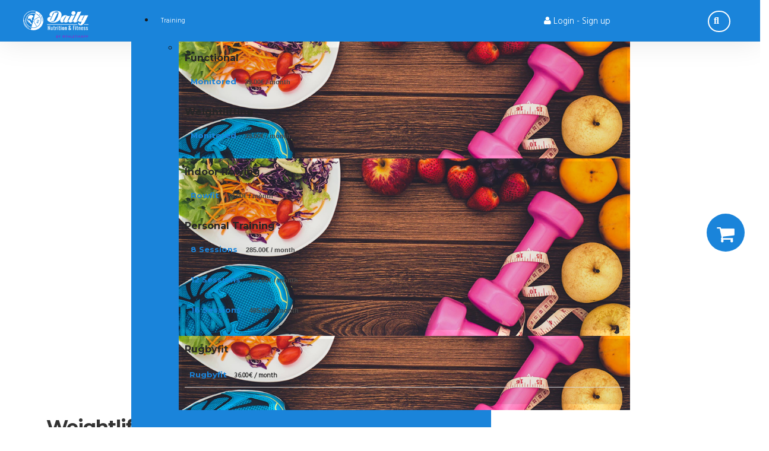

--- FILE ---
content_type: text/html; charset=utf-8
request_url: https://www.dailynutrafit.com/academy-plan/football/football.html
body_size: 12118
content:
<!DOCTYPE html>
<html prefix="og: http://ogp.me/ns#" xmlns="http://www.w3.org/1999/xhtml" xml:lang="en-gb" lang="en-gb" dir="ltr">
<head>
	<meta charset="utf-8">
    <meta http-equiv="X-UA-Compatible" content="IE=edge">
	<meta name="viewport" content="width=device-width, initial-scale=1.0" />
	<meta name="viewport" content="width=device-width, initial-scale=1.0, maximum-scale=1.0, user-scalable=0" />
	<base href="https://www.dailynutrafit.com/academy-plan/football/football.html" />
	<meta http-equiv="content-type" content="text/html; charset=utf-8" />
	<meta name="keywords" content="&quot;personal training&quot;
&quot;personal trainer&quot;
&quot;Online workout programs&quot;
&quot;workout youtube&quot;
&quot;Fitness Blender programs&quot;
&quot;Fitness Blender YouTube&quot;
&quot;Body blender workout&quot;
&quot;Online workout programs&quot;
&quot;workout - youtube&quot;
&quot;Free workout programs&quot;
&quot;Fitness blend&quot;
&quot;Aerobic workout for beginners&quot;
&quot;Exercise programme&quot;
&quot;Nhs wake up workout&quot;
&quot;Women's workout program at home&quot;
&quot;Gym program online&quot;
&quot;Free gym plan&quot;
&quot;Free online fitness coach&quot;
&quot;Booyah fitness&quot;
&quot;Booya Fitness&quot;
&quot;Daily Burn&quot;
&quot;Online workout&quot;
&quot;How to lose weight fast&quot;
&quot;How to lose weight in a week&quot;
&quot;How to lose weight in 2 weeks&quot;
&quot;How to lose weight in a month&quot;
&quot;How to lose weight without exercise&quot;
&quot;How to lose weight from legs&quot;
&quot;nutritionist near me&quot;
&quot;nutritionist online&quot;
&quot;holistic nutritionist&quot;
&quot;dietitian vs nutritionist&quot;
&quot;sports nutritionist&quot;
&quot;online nutritionist&quot;
&quot;certified nutritionist&quot;
&quot;cross fit&quot;
&quot;krosfitt&quot;
&quot;crossfit&quot;











" />
	<meta name="description" content="The online platform that transcends the traditional gym experience, bringing fitness, wellness, and nutrition coaching into an online arena, accessible anywhere, anytime. 

Daily NutraFit users have access to a vast selection of online fitness modules, experienced personal trainers, nutrition plans, as well as an entire community of fitness enthusiasts.  Each user is followed by a dedicated coach. The coach’s main role is to help cultivate the user’s fitness journey, while keeping him motivated, healthy, and injury-free.


" />
	<meta name="generator" content="Joomla! - Open Source Content Management" />
	<title>Academy</title>
	<link href="/templates/wunderkind/favicon.ico" rel="shortcut icon" type="image/vnd.microsoft.icon" />
	<link href="https://www.dailynutrafit.com/component/search/?Itemid=1041&amp;catid=40&amp;id=48&amp;format=opensearch" rel="search" title="Search Daily Nutrition &amp; Fitness" type="application/opensearchdescription+xml" />
	<link href="https://cdnjs.cloudflare.com/ajax/libs/simple-line-icons/2.4.1/css/simple-line-icons.min.css" rel="stylesheet" type="text/css" />
	<link href="/components/com_k2/css/k2.css?v=2.9.0" rel="stylesheet" type="text/css" />
	<link href="/media/com_osmembership/assets/css/style.css" rel="stylesheet" type="text/css" />
	<link href="/templates/wunderkind/css/bootstrap.css" rel="stylesheet" type="text/css" />
	<link href="/templates/wunderkind/css/style.css?v=20220202-01" rel="stylesheet" type="text/css" />
	<link href="/templates/wunderkind/css/font-awesome.min.css" rel="stylesheet" type="text/css" />
	<link href="/templates/wunderkind/css/ionicons.css" rel="stylesheet" type="text/css" />
	<link href="/templates/wunderkind/css/ionicons.min.css" rel="stylesheet" type="text/css" />
	<link href="/templates/wunderkind/css/liquid-slider.css" rel="stylesheet" type="text/css" />
	<link href="/templates/wunderkind/css/animate.css" rel="stylesheet" type="text/css" />
	<link href="/templates/wunderkind/css/magnific-popup.css" rel="stylesheet" type="text/css" />
	<link href="/templates/wunderkind/css/YTPlayer.css" rel="stylesheet" type="text/css" />
	<link href="/templates/wunderkind/css/flexslider.css" rel="stylesheet" type="text/css" />
	<link href="/templates/wunderkind/css/cubeportfolio.css" rel="stylesheet" type="text/css" />
	<link href="/templates/wunderkind/fonts/raleway/stylesheet.css" rel="stylesheet" type="text/css" />
	<link href="/templates/wunderkind/fonts/montserrat/stylesheet.css" rel="stylesheet" type="text/css" />
	<link href="/templates/wunderkind/css/bootstrap-duration-picker.css" rel="stylesheet" type="text/css" />
	<link href="/templates/wunderkind/css/custom105.css?v=20220203-01" rel="stylesheet" type="text/css" />
	<link href="/components/com_sppagebuilder/assets/css/font-awesome-5.min.css?f3dfe3134098716856e21d802c04e443" rel="stylesheet" type="text/css" />
	<link href="/components/com_sppagebuilder/assets/css/font-awesome-v4-shims.css?f3dfe3134098716856e21d802c04e443" rel="stylesheet" type="text/css" />
	<link href="/components/com_sppagebuilder/assets/css/animate.min.css?f3dfe3134098716856e21d802c04e443" rel="stylesheet" type="text/css" />
	<link href="/components/com_sppagebuilder/assets/css/sppagebuilder.css?f3dfe3134098716856e21d802c04e443" rel="stylesheet" type="text/css" />
	<link href="/modules/mod_djmegamenu/themes/default/css/djmegamenu.css?4.1.2.pro" rel="stylesheet" type="text/css" />
	<link href="/modules/mod_djmegamenu/assets/css/offcanvas.css?4.1.2.pro" rel="stylesheet" type="text/css" />
	<link href="/modules/mod_djmegamenu/mobilethemes/dark/djmobilemenu.css?4.1.2.pro" rel="stylesheet" type="text/css" />
	<link href="/libraries/videobox/css/videobox.min.css" rel="stylesheet" type="text/css" />
	<style type="text/css">
.dj-hideitem, li.item-994, li.item-1067, li.item-887, li.item-1068, li.item-1069, li.item-1070, li.item-1071, li.item-1072, li.item-1073, li.item-1074, li.item-1075, li.item-1000, li.item-1001, li.item-1051, li.item-1052, li.item-1053, li.item-1054, li.item-1055, li.item-1056, li.item-1041, li.item-1008, li.item-1009, li.item-967, li.item-1004, li.item-1005, li.item-1006, li.item-1007, li.item-657, li.item-1025, li.item-1047, li.item-1060, li.item-1061, li.item-1062, li.item-1063, li.item-1064, li.item-1065 { display: none !important; }
#dj-megamenu341, #dj-megamenu341sticky { background: rgba(26, 132, 218, 1); } #dj-megamenu341 li a.dj-up_a { border-right-color: rgba( 20, 105, 174, 1); border-left-color: rgba( 31, 158, 255, 1); } #dj-megamenu341.verticalMenu li a.dj-up_a { border-bottom-color: rgba( 31, 158, 255, 1); border-top-color: rgba( 20, 105, 174, 1); } #dj-megamenu341 li a.dj-up_a { color: rgba(255, 255, 255, 1); } #dj-megamenu341 li:hover a.dj-up_a, #dj-megamenu341 li.hover a.dj-up_a, #dj-megamenu341 li.active a.dj-up_a { background: rgba(26, 132, 218, 1); border-right-color: rgba( 20, 105, 174, 1); border-left-color: rgba( 31, 158, 255, 1); } #dj-megamenu341 li:hover a.dj-up_a, #dj-megamenu341 li.hover a.dj-up_a, #dj-megamenu341 li.active a.dj-up_a { color: rgba(238, 238, 238, 1); } #dj-megamenu341 li:hover div.dj-subwrap, #dj-megamenu341 li.hover div.dj-subwrap { background: rgba(255, 255, 255, 1); } #dj-megamenu341 li:hover div.dj-subwrap li:hover > div.dj-subwrap, #dj-megamenu341 li.hover div.dj-subwrap li.hover > div.dj-subwrap { background: rgba(255, 255, 255, 1); } #dj-megamenu341 li ul.dj-submenu > li { border-top-color: rgba( 255, 255, 255, 1); } #dj-megamenu341 .djsubrow_separator { border-bottom-color: rgba( 255, 255, 255, 1); } #dj-megamenu341 li ul.dj-submenu > li > a { color: rgba(26, 132, 218, 1); } #dj-megamenu341 li ul.dj-subtree > li > a { color: rgba(26, 132, 218, 1); } #dj-megamenu341 .modules-wrap { color: rgba(38, 38, 38, 1); } body .dj-megamenu-overlay-box { background: rgba(255, 255, 255, 1); }
		@media (min-width: 980px) {
			#dj-megamenu341mobile { display: none; }
		}
		@media (max-width: 979px) {
			#dj-megamenu341, #dj-megamenu341sticky, #dj-megamenu341placeholder { display: none !important; }
		}
	 .pagination>li>a, .pagination>li>span{color:#005723;text-shadow:0 0 10px #84d1a4} .pagination>li.active>a, .pagination>li.active>span, .pagination>li>a:focus, .pagination>li>a:hover, .pagination>li>span:focus, .pagination>li>span:hover{color:#005723;background-color:#84d1a4} .vb_video_cont, .vb_video_cont a, .vb_video_frame{color:#005723} #vbiClose:focus, #vbiClose:hover, .vb_video_cont a:focus, .vb_video_cont a:focus .vb_thub_wrap .vb-icon-play, .vb_video_cont a:hover, .vb_video_cont a:hover .vb_thub_wrap .vb-icon-play, .vb_video_cont:focus, .vb_video_cont:focus .vb_thub_wrap .vb-icon-play, .vb_video_cont:hover, .vb_video_cont:hover .vb_thub_wrap .vb-icon-play{color:#84d1a4} #vbiWrap{color:#005723} .vb_slider_outer .vb_slider_next:focus, .vb_slider_outer .vb_slider_next:hover, .vb_slider_outer .vb_slider_prev:focus, .vb_slider_outer .vb_slider_prev:hover{color:#84d1a4} .vb_slider_outer{color:#005723} #vbCloseLink:focus, #vbCloseLink:hover, .vjs-big-play-button:focus, .vjs-big-play-button:hover, .vjs-fullscreen-control:hover, .vjs-play-control:hover, .vjs-volume-menu-button:focus, .vjs-volume-menu-button:hover{color:#84d1a4}
/*# sourceMappingURL=overrides.css.map */

	</style>
	<script type="application/json" class="joomla-script-options new">{"csrf.token":"398c8327b72cf6ffac711086b94586a7","system.paths":{"root":"","base":""},"system.keepalive":{"interval":3600000,"uri":"\/component\/ajax\/?format=json"}}</script>
	<script src="/media/jui/js/jquery.min.js?c968af274a0d22b620e5cc3b4daaf8b7" type="text/javascript"></script>
	<script src="/media/jui/js/jquery-noconflict.js?c968af274a0d22b620e5cc3b4daaf8b7" type="text/javascript"></script>
	<script src="/media/jui/js/jquery-migrate.min.js?c968af274a0d22b620e5cc3b4daaf8b7" type="text/javascript"></script>
	<script src="/media/k2/assets/js/k2.frontend.js?v=2.9.0&amp;sitepath=/" type="text/javascript"></script>
	<script src="/media/jui/js/bootstrap.min.js?c968af274a0d22b620e5cc3b4daaf8b7" type="text/javascript"></script>
	<script src="/media/com_osmembership/assets/js/membershipprojq.js" type="text/javascript"></script>
	<script src="/media/com_osmembership/assets/js/ajaxupload.min.js" type="text/javascript"></script>
	<script src="/templates/wunderkind/js/bootstrap-duration-picker.js" type="text/javascript"></script>
	<script src="/templates/wunderkind/js/bootstrap.min.js" type="text/javascript"></script>
	<script src="/templates/wunderkind/js/jquery.liquid-slider.js" type="text/javascript"></script>
	<script src="/templates/wunderkind/js/jquery.stellar.js" type="text/javascript"></script>
	<script src="/templates/wunderkind/js/jquery.sticky.js" type="text/javascript"></script>
	<script src="/templates/wunderkind/js/waypoints.min.js" type="text/javascript"></script>
	<script src="/templates/wunderkind/js/wow.min.js" type="text/javascript"></script>
	<script src="/templates/wunderkind/js/jquery.counterup.min.js" type="text/javascript"></script>
	<script src="/templates/wunderkind/js/jquery.fitvids.js" type="text/javascript"></script>
	<script src="/templates/wunderkind/js/modernizr.custom.js" type="text/javascript"></script>
	<script src="/templates/wunderkind/js/toucheffects.js" type="text/javascript"></script>
	<script src="/templates/wunderkind/js/jquery.easing.1.3.min.js" type="text/javascript"></script>
	<script src="/templates/wunderkind/js/jquery.touchSwipe.min.js" type="text/javascript"></script>
	<script src="/templates/wunderkind/js/jquery.cubeportfolio.min.js" type="text/javascript"></script>
	<script src="/templates/wunderkind/js/jquery.flexslider-min.js" type="text/javascript"></script>
	<script src="/templates/wunderkind/js/jquery.backstretch.min.js" type="text/javascript"></script>
	<script src="/templates/wunderkind/js/scripts.js" type="text/javascript"></script>
	<script src="/components/com_sppagebuilder/assets/js/jquery.parallax.js?f3dfe3134098716856e21d802c04e443" type="text/javascript"></script>
	<script src="/components/com_sppagebuilder/assets/js/sppagebuilder.js?f3dfe3134098716856e21d802c04e443" defer="defer" type="text/javascript"></script>
	<!--[if lt IE 9]><script src="/media/system/js/html5fallback.js?c968af274a0d22b620e5cc3b4daaf8b7" type="text/javascript"></script><![endif]-->
	<script src="/media/system/js/core.js?c968af274a0d22b620e5cc3b4daaf8b7" type="text/javascript"></script>
	<!--[if lt IE 9]><script src="/media/system/js/polyfill.event.js?c968af274a0d22b620e5cc3b4daaf8b7" type="text/javascript"></script><![endif]-->
	<script src="/media/system/js/keepalive.js?c968af274a0d22b620e5cc3b4daaf8b7" type="text/javascript"></script>
	<script src="/modules/mod_djmegamenu/assets/js/jquery.djmobilemenu.min.js?4.1.2.pro" defer="defer" type="text/javascript"></script>
	<script src="/libraries/videobox/js/videobox.bundle.js" type="text/javascript"></script>
	<script type="text/javascript">

		if(typeof(k2storeURL) == 'undefined') {
		var k2storeURL = 'https://www.dailynutrafit.com/';
		}
		jQuery(function($){ initTooltips(); $("body").on("subform-row-add", initTooltips); function initTooltips (event, container) { container = container || document;$(container).find(".hasTooltip").tooltip({"html": true,"container": "body"});} });
	</script>

	
	<link href="https://fonts.googleapis.com/css?family=Montserrat:400,700&display=swap&subset=latin-ext" rel="stylesheet">
	<link href="https://fonts.googleapis.com/css?family=Raleway:100,300,400,700&display=swap&subset=latin-ext" rel="stylesheet">
	<link href="https://fonts.googleapis.com/css?family=Hind:300,400&display=swap&subset=latin-ext" rel="stylesheet">
	
	<link rel="stylesheet" href="/templates/wunderkind/css/colors/blue-2.css" type="text/css"/>		
		
		
	<!-- Facebook Pixel Code -->
<script>
  !function(f,b,e,v,n,t,s)
  {if(f.fbq)return;n=f.fbq=function(){n.callMethod?
  n.callMethod.apply(n,arguments):n.queue.push(arguments)};
  if(!f._fbq)f._fbq=n;n.push=n;n.loaded=!0;n.version='2.0';
  n.queue=[];t=b.createElement(e);t.async=!0;
  t.src=v;s=b.getElementsByTagName(e)[0];
  s.parentNode.insertBefore(t,s)}(window, document,'script',
  'https://connect.facebook.net/en_US/fbevents.js');
  fbq('init', '2534777923477592');
  fbq('track', 'PageView');
</script>
<noscript><img height="1" width="1" style="display:none"
  src="https://www.facebook.com/tr?id=2534777923477592&ev=PageView&noscript=1"
/></noscript>
<!-- End Facebook Pixel Code -->


	<script id="Cookiebot" src="https://consent.cookiebot.com/uc.js" data-cbid="11af5c00-22cd-4d68-b37c-6565530d34ad" type="text/javascript" async></script>
	
</head>

<body style="background:#ffffff">
<script>
  fbq('track', 'ViewContent');
</script>
				
		

		

	<!-- Body -->
		
		
			<!-- Header -->
			
				<section id="fixed-navbar">
					<nav class="navbar navbar-default navbar-static-top" role="navigation">
				<div class="container-fluid">
					<div class="row padding-amin">
						<div class="col-md-8 col-xs-7">
							<!-- Brand and toggle get grouped for better mobile display -->
							<div class="navbar-header">
								
		                        <a class="navbar-brand" href="/" title="wunderkind.">
								<div class="brand pull-left">
								<img src="https://www.dailynutrafit.com/images/DAILY_WHITE.png" alt="Daily Nutrition & Fitness" /> 								</div>
								
								</a>
							</div>

							<!-- Collect the nav links, forms, and other content for toggling -->
									                    <div class="collapse navbar-collapse" id="main-nav">
		                        		<div class="moduletable">
						
<div class="dj-megamenu-wrapper" >
			<div id="dj-megamenu341sticky" class="dj-megamenu dj-megamenu-default   dj-megamenu-sticky" style="display: none;">
							<div id="dj-megamenu341stickylogo" class="dj-stickylogo dj-align-left">
					<a href="https://www.dailynutrafit.com/">
						<img src="/images/logo.png" alt="Daily Nutrition & Fitness" />
					</a>
				</div>
					</div>
		<ul id="dj-megamenu341" class="dj-megamenu  dj-fa-0 dj-megamenu-default  horizontalMenu "  data-trigger="979">
		<li class="dj-up itemid994 first parent dj-hideitem"><a class="dj-up_a  "  aria-haspopup="true" aria-expanded="false"   tabindex="0" ><span class="dj-drop" >Training<span class="arrow" aria-hidden="true"></span></span></a><div class="dj-subwrap  single_column subcols1" style=""><div class="dj-subwrap-in" style="width:100px;"><div class="dj-subcol" style="width:100px"><ul class="dj-submenu"><li class="itemid1067 first parent dj-hideitem"><a class="dj-more "  aria-haspopup="true" aria-expanded="false"   tabindex="0" >Functional<span class="arrow" aria-hidden="true"></span></a><div class="dj-subwrap  single_column subcols1" style=""><div class="dj-subwrap-in" style="width:980px;"><div class="dj-subcol" style="width:980px"><ul class="dj-submenu"><li class="itemid887 first dj-hideitem"><a href="/wod-subscription.html" >Monitored</a></li></ul></div><div style="clear:both;height:0"></div></div></div></li><li class="itemid1068 parent dj-hideitem"><a class="dj-more "  aria-haspopup="true" aria-expanded="false"   tabindex="0" >Weightlifting<span class="arrow" aria-hidden="true"></span></a><div class="dj-subwrap  single_column subcols1" style=""><div class="dj-subwrap-in" style="width:980px;"><div class="dj-subcol" style="width:980px"><ul class="dj-submenu"><li class="itemid1069 first dj-hideitem"><a href="/weightlifting-subscription.html" >Monitored</a></li></ul></div><div style="clear:both;height:0"></div></div></div></li><li class="itemid1070 parent dj-hideitem"><a class="dj-more "  aria-haspopup="true" aria-expanded="false"   tabindex="0" >Indoor Rowing<span class="arrow" aria-hidden="true"></span></a><div class="dj-subwrap  single_column subcols1" style=""><div class="dj-subwrap-in" style="width:980px;"><div class="dj-subcol" style="width:980px"><ul class="dj-submenu"><li class="itemid1071 first dj-hideitem"><a href="/indoor-rowing-subscription.html" >Rowfit </a></li></ul></div><div style="clear:both;height:0"></div></div></div></li><li class="itemid1072 parent dj-hideitem"><a class="dj-more "  aria-haspopup="true" aria-expanded="false"   tabindex="0" >Personal Training<span class="arrow" aria-hidden="true"></span></a><div class="dj-subwrap  single_column subcols1" style=""><div class="dj-subwrap-in" style="width:980px;"><div class="dj-subcol" style="width:980px"><ul class="dj-submenu"><li class="itemid1073 first dj-hideitem"><a href="/personal-eight-sessions.html" >8 sessions</a></li><li class="itemid1074 dj-hideitem"><a href="/personal-twelve-sessions.html" >12 sessions</a></li><li class="itemid1075 dj-hideitem"><a href="/personal-sixteen-sessions.html" >16 sessions</a></li></ul></div><div style="clear:both;height:0"></div></div></div></li><li class="itemid1077"><a href="/training/rugby-fit.html" >Rugby Fit</a></li></ul></div><div style="clear:both;height:0"></div></div></div></li><li class="dj-up itemid1000 fullsub parent"><a class="dj-up_a  "  aria-haspopup="true" aria-expanded="false" href="#" ><span class="dj-drop" >Training<span class="arrow" aria-hidden="true"></span></span></a><div class="dj-subwrap  single_column subcols1" style="width: 100%;"><div class="dj-subwrap-in" style="width: 100%;"><div class="dj-subcol" style="width:100%"><ul class="dj-submenu"><li class="itemid1001 first withmodule"><div class="modules-wrap">		<div class="moduletable">
						<div class="mod-sppagebuilder  sp-page-builder" data-module_id="384">
	<div class="page-content">
		<div id="section-id-1701348361719" class="sppb-section" ><div class="sppb-row-overlay"></div><div class="sppb-container-inner"><div class="sppb-row"><div class="sppb-col-md-6" id="column-wrap-id-1701348361720"><div id="column-id-1701348361720" class="sppb-column" ><div class="sppb-column-addons"><div id="sppb-addon-wrapper-1701348361721" class="sppb-addon-wrapper"><div id="sppb-addon-1701348361721" class="clearfix "     ><div class="sppb-addon sppb-addon-header sppb-text-center"><h3 class="sppb-addon-title">Functional</h3></div><style type="text/css">#sppb-addon-wrapper-1701348361721 {
margin:0px 0px 0px 0px;}
#sppb-addon-1701348361721 {
	box-shadow: 0 0 0 0 #ffffff;
}
#sppb-addon-1701348361721 {
}
#sppb-addon-1701348361721.sppb-element-loaded {
}
#sppb-addon-1701348361721 .sppb-addon-title {
font-size:16px;line-height:25px;}
@media (min-width: 768px) and (max-width: 991px) {#sppb-addon-1701348361721 {}}@media (max-width: 767px) {#sppb-addon-1701348361721 {}}</style><style type="text/css">#sppb-addon-1701348361721 h3.sppb-addon-title {margin: 0px 0px 5px 0px; text-transform: none; padding: 0px 0px 0px 0px; }</style></div></div><div id="sppb-addon-wrapper-1701348361722" class="sppb-addon-wrapper"><div id="sppb-addon-1701348361722" class="clearfix "     ><div class="sppb-addon sppb-addon-header sppb-text-left"><h5 class="sppb-addon-title"><a href="/wod-subscription.html" title="Monitored">Monitored</a>  <span class="pricep pleft-3"> 39.00€ / month</span> </h5></div><style type="text/css">#sppb-addon-wrapper-1701348361722 {
margin:0px 0px 0px 0px;}
#sppb-addon-1701348361722 {
	color: #474747;
	box-shadow: 0 0 0 0 #ffffff;
padding:10px 10px 10px 10px;}
#sppb-addon-1701348361722 {
}
#sppb-addon-1701348361722.sppb-element-loaded {
}
#sppb-addon-1701348361722 .sppb-addon-title {
font-size:13px;line-height:25px;font-weight: 700;}
@media (min-width: 768px) and (max-width: 991px) {#sppb-addon-1701348361722 {}}@media (max-width: 767px) {#sppb-addon-1701348361722 {}}</style><style type="text/css">#sppb-addon-1701348361722 h5.sppb-addon-title {margin: 0px 0px 5px 0px; text-transform: none; padding: 0px 0px 0px 0px; }</style></div></div></div></div></div><div class="sppb-col-md-6" id="column-wrap-id-1701348361726"><div id="column-id-1701348361726" class="sppb-column" ><div class="sppb-column-addons"><div id="sppb-addon-wrapper-1701348361727" class="sppb-addon-wrapper"><div id="sppb-addon-1701348361727" class="clearfix "     ><div class="sppb-addon sppb-addon-header sppb-text-center"><h3 class="sppb-addon-title">Weightlifting</h3></div><style type="text/css">#sppb-addon-wrapper-1701348361727 {
margin:0px 0px 0px 0px;}
#sppb-addon-1701348361727 {
	box-shadow: 0 0 0 0 #ffffff;
}
#sppb-addon-1701348361727 {
}
#sppb-addon-1701348361727.sppb-element-loaded {
}
#sppb-addon-1701348361727 .sppb-addon-title {
font-size:16px;line-height:25px;}
@media (min-width: 768px) and (max-width: 991px) {#sppb-addon-1701348361727 {}}@media (max-width: 767px) {#sppb-addon-1701348361727 {}}</style><style type="text/css">#sppb-addon-1701348361727 h3.sppb-addon-title {margin: 0px 0px 5px 0px; text-transform: none; padding: 0px 0px 0px 0px; }</style></div></div><div id="sppb-addon-wrapper-1701348361728" class="sppb-addon-wrapper"><div id="sppb-addon-1701348361728" class="clearfix "     ><div class="sppb-addon sppb-addon-header sppb-text-left"><h5 class="sppb-addon-title"><a href="/weightlifting-subscription.html" title="Monitored">Monitored</a>  <span class="pricep pleft-3"> 39.00€ / month</span> </h5></div><style type="text/css">#sppb-addon-wrapper-1701348361728 {
margin:0px 0px 0px 0px;}
#sppb-addon-1701348361728 {
	color: #474747;
	box-shadow: 0 0 0 0 #ffffff;
padding:10px 10px 10px 10px;}
#sppb-addon-1701348361728 {
}
#sppb-addon-1701348361728.sppb-element-loaded {
}
#sppb-addon-1701348361728 .sppb-addon-title {
font-size:13px;line-height:25px;font-weight: 700;}
@media (min-width: 768px) and (max-width: 991px) {#sppb-addon-1701348361728 {}}@media (max-width: 767px) {#sppb-addon-1701348361728 {}}</style><style type="text/css">#sppb-addon-1701348361728 h5.sppb-addon-title {margin: 0px 0px 5px 0px; text-transform: none; padding: 0px 0px 0px 0px; }</style></div></div></div></div></div></div></div></div><div id="section-id-1701348361738" class="sppb-section" ><div class="sppb-row-overlay"></div><div class="sppb-container-inner"><div class="sppb-row"><div class="sppb-col-md-6" id="column-wrap-id-1701348361739"><div id="column-id-1701348361739" class="sppb-column" ><div class="sppb-column-addons"><div id="sppb-addon-wrapper-1701348361740" class="sppb-addon-wrapper"><div id="sppb-addon-1701348361740" class="clearfix "     ><div class="sppb-addon sppb-addon-header sppb-text-center"><h3 class="sppb-addon-title">Indoor Rowing</h3></div><style type="text/css">#sppb-addon-wrapper-1701348361740 {
margin:0px 0px 0px 0px;}
#sppb-addon-1701348361740 {
	box-shadow: 0 0 0 0 #ffffff;
}
#sppb-addon-1701348361740 {
}
#sppb-addon-1701348361740.sppb-element-loaded {
}
#sppb-addon-1701348361740 .sppb-addon-title {
font-size:16px;line-height:25px;}
@media (min-width: 768px) and (max-width: 991px) {#sppb-addon-1701348361740 {}}@media (max-width: 767px) {#sppb-addon-1701348361740 {}}</style><style type="text/css">#sppb-addon-1701348361740 h3.sppb-addon-title {margin: 0px 0px 5px 0px; text-transform: none; padding: 0px 0px 0px 0px; }</style></div></div><div id="sppb-addon-wrapper-1701348361741" class="sppb-addon-wrapper"><div id="sppb-addon-1701348361741" class="clearfix "     ><div class="sppb-addon sppb-addon-header sppb-text-left"><h5 class="sppb-addon-title"><a href="/indoor-rowing-subscription.html" title="Monitored">Rowfit</a>  <span class="pricep pleft-3"> 39.00€ / month</span> </h5></div><style type="text/css">#sppb-addon-wrapper-1701348361741 {
margin:0px 0px 0px 0px;}
#sppb-addon-1701348361741 {
	color: #474747;
	box-shadow: 0 0 0 0 #ffffff;
padding:10px 10px 10px 10px;}
#sppb-addon-1701348361741 {
}
#sppb-addon-1701348361741.sppb-element-loaded {
}
#sppb-addon-1701348361741 .sppb-addon-title {
font-size:13px;line-height:25px;font-weight: 700;}
@media (min-width: 768px) and (max-width: 991px) {#sppb-addon-1701348361741 {}}@media (max-width: 767px) {#sppb-addon-1701348361741 {}}</style><style type="text/css">#sppb-addon-1701348361741 h5.sppb-addon-title {margin: 0px 0px 5px 0px; text-transform: none; padding: 0px 0px 0px 0px; }</style></div></div></div></div></div><div class="sppb-col-md-6" id="column-wrap-id-1701348361745"><div id="column-id-1701348361745" class="sppb-column" ><div class="sppb-column-addons"><div id="sppb-addon-wrapper-1701348361752" class="sppb-addon-wrapper"><div id="sppb-addon-1701348361752" class="clearfix "     ><div class="sppb-addon sppb-addon-header sppb-text-center"><h3 class="sppb-addon-title">Personal Training</h3></div><style type="text/css">#sppb-addon-wrapper-1701348361752 {
margin:0px 0px 0px 0px;}
#sppb-addon-1701348361752 {
	box-shadow: 0 0 0 0 #ffffff;
}
#sppb-addon-1701348361752 {
}
#sppb-addon-1701348361752.sppb-element-loaded {
}
#sppb-addon-1701348361752 .sppb-addon-title {
font-size:16px;line-height:25px;}
@media (min-width: 768px) and (max-width: 991px) {#sppb-addon-1701348361752 {}}@media (max-width: 767px) {#sppb-addon-1701348361752 {}}</style><style type="text/css">#sppb-addon-1701348361752 h3.sppb-addon-title {margin: 0px 0px 5px 0px; text-transform: none; padding: 0px 0px 0px 0px; }</style></div></div><div id="sppb-addon-wrapper-1701348361753" class="sppb-addon-wrapper"><div id="sppb-addon-1701348361753" class="clearfix "     ><div class="sppb-addon sppb-addon-header sppb-text-left"><h5 class="sppb-addon-title"><a href="/personal-eight-sessions.html" title="Test">8 Sessions</a>  <span class="pricep pleft-3"> 285.00€ / month</span> </h5></div><style type="text/css">#sppb-addon-wrapper-1701348361753 {
margin:0px 0px 0px 0px;}
#sppb-addon-1701348361753 {
	color: #474747;
	box-shadow: 0 0 0 0 #ffffff;
padding:10px 10px 10px 10px;}
#sppb-addon-1701348361753 {
}
#sppb-addon-1701348361753.sppb-element-loaded {
}
#sppb-addon-1701348361753 .sppb-addon-title {
font-size:13px;line-height:25px;font-weight: 700;}
@media (min-width: 768px) and (max-width: 991px) {#sppb-addon-1701348361753 {}}@media (max-width: 767px) {#sppb-addon-1701348361753 {}}</style><style type="text/css">#sppb-addon-1701348361753 h5.sppb-addon-title {margin: 0px 0px 5px 0px; text-transform: none; padding: 0px 0px 0px 0px; }</style></div></div><div id="sppb-addon-wrapper-1701348361754" class="sppb-addon-wrapper"><div id="sppb-addon-1701348361754" class="clearfix "     ><div class="sppb-addon sppb-addon-header sppb-text-left"><h5 class="sppb-addon-title"><a href="/personal-twelve-sessions.html" title="Test">12 Sessions</a>  <span class="pricep pleft-3"> 395.00€ / month</span> </h5></div><style type="text/css">#sppb-addon-wrapper-1701348361754 {
margin:0px 0px 0px 0px;}
#sppb-addon-1701348361754 {
	color: #474747;
	box-shadow: 0 0 0 0 #ffffff;
padding:10px 10px 10px 10px;}
#sppb-addon-1701348361754 {
}
#sppb-addon-1701348361754.sppb-element-loaded {
}
#sppb-addon-1701348361754 .sppb-addon-title {
font-size:13px;line-height:25px;font-weight: 700;}
@media (min-width: 768px) and (max-width: 991px) {#sppb-addon-1701348361754 {}}@media (max-width: 767px) {#sppb-addon-1701348361754 {}}</style><style type="text/css">#sppb-addon-1701348361754 h5.sppb-addon-title {margin: 0px 0px 5px 0px; text-transform: none; padding: 0px 0px 0px 0px; }</style></div></div><div id="sppb-addon-wrapper-1701348361755" class="sppb-addon-wrapper"><div id="sppb-addon-1701348361755" class="clearfix "     ><div class="sppb-addon sppb-addon-header sppb-text-left"><h5 class="sppb-addon-title"><a href="/personal-sixteen-sessions.html" title="Test">16 Sessions</a>  <span class="pricep pleft-3"> 485.00€ / month</span> </h5></div><style type="text/css">#sppb-addon-wrapper-1701348361755 {
margin:0px 0px 0px 0px;}
#sppb-addon-1701348361755 {
	color: #474747;
	box-shadow: 0 0 0 0 #ffffff;
padding:10px 10px 10px 10px;}
#sppb-addon-1701348361755 {
}
#sppb-addon-1701348361755.sppb-element-loaded {
}
#sppb-addon-1701348361755 .sppb-addon-title {
font-size:13px;line-height:25px;font-weight: 700;}
@media (min-width: 768px) and (max-width: 991px) {#sppb-addon-1701348361755 {}}@media (max-width: 767px) {#sppb-addon-1701348361755 {}}</style><style type="text/css">#sppb-addon-1701348361755 h5.sppb-addon-title {margin: 0px 0px 5px 0px; text-transform: none; padding: 0px 0px 0px 0px; }</style></div></div></div></div></div></div></div></div><div id="section-id-1708762304926" class="sppb-section" ><div class="sppb-row-overlay"></div><div class="sppb-container-inner"><div class="sppb-row"><div class="sppb-col-md-6" id="column-wrap-id-1708762304927"><div id="column-id-1708762304927" class="sppb-column" ><div class="sppb-column-addons"><div id="sppb-addon-wrapper-1708762304928" class="sppb-addon-wrapper"><div id="sppb-addon-1708762304928" class="clearfix "     ><div class="sppb-addon sppb-addon-header sppb-text-center"><h3 class="sppb-addon-title">Rugbyfit</h3></div><style type="text/css">#sppb-addon-wrapper-1708762304928 {
margin:0px 0px 0px 0px;}
#sppb-addon-1708762304928 {
	box-shadow: 0 0 0 0 #ffffff;
}
#sppb-addon-1708762304928 {
}
#sppb-addon-1708762304928.sppb-element-loaded {
}
#sppb-addon-1708762304928 .sppb-addon-title {
font-size:16px;line-height:25px;}
@media (min-width: 768px) and (max-width: 991px) {#sppb-addon-1708762304928 {}}@media (max-width: 767px) {#sppb-addon-1708762304928 {}}</style><style type="text/css">#sppb-addon-1708762304928 h3.sppb-addon-title {margin: 0px 0px 5px 0px; text-transform: none; padding: 0px 0px 0px 0px; }</style></div></div><div id="sppb-addon-wrapper-1708762860597" class="sppb-addon-wrapper"><div id="sppb-addon-1708762860597" class="clearfix "     ><div class="sppb-addon sppb-addon-module "><div class="sppb-addon-content">
<div id="osm-plans-list-default" class="osm-container">

		<div class="osm-item-wrapper clearfix">
		<div class="osm-item-heading-box clearfix">
		<ul class="list-inline">
			<li><h5 class="osm-item-title">
				<a href="/training/rugby-fit.html" title="Rugbyfit">
					Rugbyfit				</a>
			</h5></li>
				<li class="pricep"><span>36.00€ / 
			month			
			
			</span></li>
			</ul>
		</div>

	</div>

</div></div></div><style type="text/css">#sppb-addon-wrapper-1708762860597 {
margin:0px 0px 5px 0px;}
#sppb-addon-1708762860597 {
	box-shadow: 0 0 0 0 #ffffff;
}
#sppb-addon-1708762860597 {
}
#sppb-addon-1708762860597.sppb-element-loaded {
}
@media (min-width: 768px) and (max-width: 991px) {#sppb-addon-1708762860597 {}}@media (max-width: 767px) {#sppb-addon-1708762860597 {}}</style></div></div></div></div></div><div class="sppb-col-md-6" id="column-wrap-id-1708762304933"><div id="column-id-1708762304933" class="sppb-column" ><div class="sppb-column-addons"></div></div></div></div></div></div><style type="text/css">.sp-page-builder .page-content #section-id-1632403630572{padding:50px 0px 50px 0px;margin:0px 0px 0px 0px;box-shadow:0 0 0 0 #ffffff;}#column-id-1632403630568{box-shadow:0 0 0 0 #fff;}#column-id-1632403630569{box-shadow:0 0 0 0 #fff;}#column-id-1632403630570{box-shadow:0 0 0 0 #fff;}#column-id-1632403630571{box-shadow:0 0 0 0 #fff;}.sp-page-builder .page-content #section-id-1701348361719{padding-top:10px;padding-right:5px;padding-bottom:5px;padding-left:5px;margin-top:0px;margin-right:0px;margin-bottom:0px;margin-left:0px;background-image:url(/images/slider/nutrition-slide-2a_old.jpg);background-repeat:no-repeat;background-size:cover;background-attachment:scroll;background-position:50% 50%;box-shadow:0 0 0 0 #ffffff;}.sp-page-builder .page-content #section-id-1701348361719 > .sppb-row-overlay {background-color:rgba(255, 255, 255, 0.93)}.sp-page-builder .page-content #section-id-1701348361719 > .sppb-row-overlay {mix-blend-mode:normal;}#section-id-1701348361719 > .sppb-row-container > .sppb-row {margin-left:-2.5px; margin-right:-2.5px;}#section-id-1701348361719 > .sppb-row-container > .sppb-row > div {padding-left:2.5px; padding-right:2.5px;}#column-id-1701348361720{padding-top:5px;padding-right:5px;padding-bottom:5px;padding-left:5px;box-shadow:0 0 0 0 #fff;background-color:rgba(0, 0, 0, 0.08);}#column-id-1701348361720{border-radius:5px;}#column-id-1701348361720 .sppb-column-overlay{border-radius:5px;}#column-id-1701348361726{padding-top:5px;padding-right:5px;padding-bottom:5px;padding-left:5px;background-color:rgba(0, 0, 0, 0.08);}#column-id-1701348361726{border-radius:5px;}#column-id-1701348361726 .sppb-column-overlay{border-radius:5px;}.sp-page-builder .page-content #section-id-1701348361738{padding-top:5px;padding-right:5px;padding-bottom:10px;padding-left:5px;margin-top:0px;margin-right:0px;margin-bottom:0px;margin-left:0px;background-image:url(/images/slider/nutrition-slide-2a_old.jpg);background-repeat:no-repeat;background-size:cover;background-attachment:scroll;background-position:50% 50%;box-shadow:0 0 0 0 #ffffff;}.sp-page-builder .page-content #section-id-1701348361738 > .sppb-row-overlay {background-color:rgba(255, 255, 255, 0.93)}.sp-page-builder .page-content #section-id-1701348361738 > .sppb-row-overlay {mix-blend-mode:normal;}#section-id-1701348361738 > .sppb-row-container > .sppb-row {margin-left:-2.5px; margin-right:-2.5px;}#section-id-1701348361738 > .sppb-row-container > .sppb-row > div {padding-left:2.5px; padding-right:2.5px;}#column-id-1701348361739{padding-top:5px;padding-right:5px;padding-bottom:5px;padding-left:5px;box-shadow:0 0 0 0 #fff;background-color:rgba(0, 0, 0, 0.08);}#column-id-1701348361739{border-radius:5px;}#column-id-1701348361739 .sppb-column-overlay{border-radius:5px;}#column-id-1701348361745{padding-top:5px;padding-right:5px;padding-bottom:5px;padding-left:5px;background-color:rgba(0, 0, 0, 0.08);}#column-id-1701348361745{border-radius:5px;}#column-id-1701348361745 .sppb-column-overlay{border-radius:5px;}.sp-page-builder .page-content #section-id-1708762304926{padding-top:5px;padding-right:5px;padding-bottom:10px;padding-left:5px;margin-top:0px;margin-right:0px;margin-bottom:0px;margin-left:0px;background-image:url(/images/slider/nutrition-slide-2a_old.jpg);background-repeat:no-repeat;background-size:cover;background-attachment:scroll;background-position:50% 50%;box-shadow:0 0 0 0 #ffffff;}.sp-page-builder .page-content #section-id-1708762304926 > .sppb-row-overlay {background-color:rgba(255, 255, 255, 0.93)}.sp-page-builder .page-content #section-id-1708762304926 > .sppb-row-overlay {mix-blend-mode:normal;}#section-id-1708762304926 > .sppb-row-container > .sppb-row {margin-left:-2.5px; margin-right:-2.5px;}#section-id-1708762304926 > .sppb-row-container > .sppb-row > div {padding-left:2.5px; padding-right:2.5px;}#column-id-1708762304927{padding-top:5px;padding-right:5px;padding-bottom:5px;padding-left:5px;box-shadow:0 0 0 0 #fff;background-color:rgba(0, 0, 0, 0.08);}#column-id-1708762304927{border-radius:5px;}#column-id-1708762304927 .sppb-column-overlay{border-radius:5px;}#column-id-1708762304933{padding-top:5px;padding-right:5px;padding-bottom:5px;padding-left:5px;background-color:rgba(0, 0, 0, 0.08);}#column-id-1708762304933{border-radius:5px;}#column-id-1708762304933 .sppb-column-overlay{border-radius:5px;}</style>	</div>
</div>
		</div>
	</div></li></ul></div><div style="clear:both;height:0"></div></div></div></li><li class="dj-up itemid1051 fullsub parent"><a class="dj-up_a  "  aria-haspopup="true" aria-expanded="false" href="#" ><span class="dj-drop" >ErgoMetric<span class="arrow" aria-hidden="true"></span></span></a><div class="dj-subwrap  single_column subcols1" style="width: 100%;"><div class="dj-subwrap-in" style="width: 100%;"><div class="dj-subcol" style="width:100%"><ul class="dj-submenu"><li class="itemid1052 first withmodule"><div class="modules-wrap">		<div class="moduletable">
						<div class="mod-sppagebuilder  sp-page-builder" data-module_id="390">
	<div class="page-content">
		<div id="section-id-1701360977040" class="sppb-section" ><div class="sppb-container-inner"><div class="sppb-row"><div class="sppb-col-md-12" id="column-wrap-id-1701360977039"><div id="column-id-1701360977039" class="sppb-column" ><div class="sppb-column-addons"><div id="sppb-addon-wrapper-1701360977043" class="sppb-addon-wrapper"><div id="sppb-addon-1701360977043" class="clearfix "     ><div class="sppb-addon sppb-addon-header sppb-text-center"><h2 class="sppb-addon-title"><a href="/basic.html" title="Basic">Basic</a>  <span class="pricep pleft-4"> 49.00€ / month</span> </h2></div><style type="text/css">#sppb-addon-wrapper-1701360977043 {
margin:0px 0px 30px 0px;}
#sppb-addon-1701360977043 {
	box-shadow: 0 0 0 0 #ffffff;
}
#sppb-addon-1701360977043 {
}
#sppb-addon-1701360977043.sppb-element-loaded {
}
@media (min-width: 768px) and (max-width: 991px) {#sppb-addon-1701360977043 {}}@media (max-width: 767px) {#sppb-addon-1701360977043 {}}#sppb-addon-1701360977043 .pricep.pleft-4{font-size:20px;letter-spacing:normal;}</style><style type="text/css">#sppb-addon-1701360977043 h2.sppb-addon-title {margin: 0px 0px 30px 0px; text-transform: none; padding: 0px 0px 0px 0px; }</style></div></div><div id="sppb-addon-wrapper-1701360977046" class="sppb-addon-wrapper"><div id="sppb-addon-1701360977046" class="clearfix "     ><div class="sppb-addon sppb-addon-header sppb-text-center"><h2 class="sppb-addon-title"><a href="/total.html" title="Basic">Total</a>  <span class="pricep pleft-4"> 79.00€ / month</span> </h2></div><style type="text/css">#sppb-addon-wrapper-1701360977046 {
margin:0px 0px 30px 0px;}
#sppb-addon-1701360977046 {
	box-shadow: 0 0 0 0 #ffffff;
}
#sppb-addon-1701360977046 {
}
#sppb-addon-1701360977046.sppb-element-loaded {
}
@media (min-width: 768px) and (max-width: 991px) {#sppb-addon-1701360977046 {}}@media (max-width: 767px) {#sppb-addon-1701360977046 {}}#sppb-addon-1701360977046 .pricep.pleft-4{font-size:20px;letter-spacing:normal;}</style><style type="text/css">#sppb-addon-1701360977046 h2.sppb-addon-title {margin: 0px 0px 30px 0px; text-transform: none; padding: 0px 0px 0px 0px; }</style></div></div><div id="sppb-addon-wrapper-1701430446048" class="sppb-addon-wrapper"><div id="sppb-addon-1701430446048" class="clearfix "     ><div class="sppb-addon sppb-addon-header sppb-text-center"><h2 class="sppb-addon-title"><a href="/personal.html" title="Personal">Personal</a></h2></div><style type="text/css">#sppb-addon-wrapper-1701430446048 {
margin:0px 0px 30px 0px;}
#sppb-addon-1701430446048 {
	box-shadow: 0 0 0 0 #ffffff;
}
#sppb-addon-1701430446048 {
}
#sppb-addon-1701430446048.sppb-element-loaded {
}
@media (min-width: 768px) and (max-width: 991px) {#sppb-addon-1701430446048 {}}@media (max-width: 767px) {#sppb-addon-1701430446048 {}}</style><style type="text/css">#sppb-addon-1701430446048 h2.sppb-addon-title {margin: 0px 0px 30px 0px; text-transform: none; padding: 0px 0px 0px 0px; }</style></div></div></div></div></div></div></div></div><style type="text/css">.sp-page-builder .page-content #section-id-1632403630572{padding:50px 0px 50px 0px;margin:0px 0px 0px 0px;box-shadow:0 0 0 0 #ffffff;}#column-id-1632403630568{box-shadow:0 0 0 0 #fff;}#column-id-1632403630569{box-shadow:0 0 0 0 #fff;}#column-id-1632403630570{box-shadow:0 0 0 0 #fff;}#column-id-1632403630571{box-shadow:0 0 0 0 #fff;}.sp-page-builder .page-content #section-id-1701348361719{padding-top:10px;padding-right:5px;padding-bottom:5px;padding-left:5px;margin-top:0px;margin-right:0px;margin-bottom:0px;margin-left:0px;background-image:url(/images/slider/nutrition-slide-2a_old.jpg);background-repeat:no-repeat;background-size:cover;background-attachment:scroll;background-position:50% 50%;box-shadow:0 0 0 0 #ffffff;}.sp-page-builder .page-content #section-id-1701348361719 > .sppb-row-overlay {background-color:rgba(255, 255, 255, 0.93)}.sp-page-builder .page-content #section-id-1701348361719 > .sppb-row-overlay {mix-blend-mode:normal;}#section-id-1701348361719 > .sppb-row-container > .sppb-row {margin-left:-2.5px; margin-right:-2.5px;}#section-id-1701348361719 > .sppb-row-container > .sppb-row > div {padding-left:2.5px; padding-right:2.5px;}#column-id-1701348361720{padding-top:5px;padding-right:5px;padding-bottom:5px;padding-left:5px;box-shadow:0 0 0 0 #fff;background-color:rgba(0, 0, 0, 0.08);}#column-id-1701348361720{border-radius:5px;}#column-id-1701348361720 .sppb-column-overlay{border-radius:5px;}#column-id-1701348361726{padding-top:5px;padding-right:5px;padding-bottom:5px;padding-left:5px;background-color:rgba(0, 0, 0, 0.08);}#column-id-1701348361726{border-radius:5px;}#column-id-1701348361726 .sppb-column-overlay{border-radius:5px;}.sp-page-builder .page-content #section-id-1701348361738{padding-top:5px;padding-right:5px;padding-bottom:10px;padding-left:5px;margin-top:0px;margin-right:0px;margin-bottom:0px;margin-left:0px;background-image:url(/images/slider/nutrition-slide-2a_old.jpg);background-repeat:no-repeat;background-size:cover;background-attachment:scroll;background-position:50% 50%;box-shadow:0 0 0 0 #ffffff;}.sp-page-builder .page-content #section-id-1701348361738 > .sppb-row-overlay {background-color:rgba(255, 255, 255, 0.93)}.sp-page-builder .page-content #section-id-1701348361738 > .sppb-row-overlay {mix-blend-mode:normal;}#section-id-1701348361738 > .sppb-row-container > .sppb-row {margin-left:-2.5px; margin-right:-2.5px;}#section-id-1701348361738 > .sppb-row-container > .sppb-row > div {padding-left:2.5px; padding-right:2.5px;}#column-id-1701348361739{padding-top:5px;padding-right:5px;padding-bottom:5px;padding-left:5px;box-shadow:0 0 0 0 #fff;background-color:rgba(0, 0, 0, 0.08);}#column-id-1701348361739{border-radius:5px;}#column-id-1701348361739 .sppb-column-overlay{border-radius:5px;}#column-id-1701348361745{padding-top:5px;padding-right:5px;padding-bottom:5px;padding-left:5px;background-color:rgba(0, 0, 0, 0.08);}#column-id-1701348361745{border-radius:5px;}#column-id-1701348361745 .sppb-column-overlay{border-radius:5px;}.sp-page-builder .page-content #section-id-1708762304926{padding-top:5px;padding-right:5px;padding-bottom:10px;padding-left:5px;margin-top:0px;margin-right:0px;margin-bottom:0px;margin-left:0px;background-image:url(/images/slider/nutrition-slide-2a_old.jpg);background-repeat:no-repeat;background-size:cover;background-attachment:scroll;background-position:50% 50%;box-shadow:0 0 0 0 #ffffff;}.sp-page-builder .page-content #section-id-1708762304926 > .sppb-row-overlay {background-color:rgba(255, 255, 255, 0.93)}.sp-page-builder .page-content #section-id-1708762304926 > .sppb-row-overlay {mix-blend-mode:normal;}#section-id-1708762304926 > .sppb-row-container > .sppb-row {margin-left:-2.5px; margin-right:-2.5px;}#section-id-1708762304926 > .sppb-row-container > .sppb-row > div {padding-left:2.5px; padding-right:2.5px;}#column-id-1708762304927{padding-top:5px;padding-right:5px;padding-bottom:5px;padding-left:5px;box-shadow:0 0 0 0 #fff;background-color:rgba(0, 0, 0, 0.08);}#column-id-1708762304927{border-radius:5px;}#column-id-1708762304927 .sppb-column-overlay{border-radius:5px;}#column-id-1708762304933{padding-top:5px;padding-right:5px;padding-bottom:5px;padding-left:5px;background-color:rgba(0, 0, 0, 0.08);}#column-id-1708762304933{border-radius:5px;}#column-id-1708762304933 .sppb-column-overlay{border-radius:5px;}.sp-page-builder .page-content #section-id-1701360977040{padding:50px 0px 50px 0px;margin:0px 0px 0px 0px;box-shadow:0 0 0 0 #ffffff;}#column-id-1701360977039{box-shadow:0 0 0 0 #fff;}</style>	</div>
</div>
		</div>
	</div></li></ul></div><div style="clear:both;height:0"></div></div></div></li><li class="dj-up itemid1053 parent dj-hideitem"><a class="dj-up_a  "  aria-haspopup="true" aria-expanded="false"   tabindex="0" ><span class="dj-drop" >ErgoMetric<span class="arrow" aria-hidden="true"></span></span></a><div class="dj-subwrap  single_column subcols1" style=""><div class="dj-subwrap-in" style="width:980px;"><div class="dj-subcol" style="width:980px"><ul class="dj-submenu"><li class="itemid1054 first dj-hideitem"><a href="/basic.html" >Basic</a></li><li class="itemid1055 dj-hideitem"><a href="/total.html" >Total</a></li><li class="itemid1056 dj-hideitem"><a href="/personal.html" >Personal</a></li></ul></div><div style="clear:both;height:0"></div></div></div></li><li class="dj-up itemid1008 fullsub parent"><a class="dj-up_a  "  aria-haspopup="true" aria-expanded="false" href="/?Itemid=967" ><span class="dj-drop" >Nutrition<span class="arrow" aria-hidden="true"></span></span></a><div class="dj-subwrap  single_column subcols1" style="width: 100%;"><div class="dj-subwrap-in" style="width: 100%;"><div class="dj-subcol" style="width:100%"><ul class="dj-submenu"><li class="itemid1009 first withmodule"><div class="modules-wrap">		<div class="moduletable">
						<div class="mod-sppagebuilder  sp-page-builder" data-module_id="348">
	<div class="page-content">
		<div id="section-id-1631718016996" class="sppb-section" ><div class="sppb-container-inner"><div class="sppb-row sppb-no-gutter"><div class="sppb-col-md-3" id="column-wrap-id-1631718016995"><div id="column-id-1631718016995" class="sppb-column" ><div class="sppb-column-addons"><div id="sppb-addon-wrapper-1631718016999" class="sppb-addon-wrapper"><div id="sppb-addon-1631718016999" class="clearfix "     ><div class="sppb-addon sppb-addon-text-block sppb-text-left "><h4 class="sppb-addon-title"><a href="/nutrition.html">Sports Nutrition</a></h4><div class="sppb-addon-content">Personal Nutrition<br />Modify your eating behavior and learn how to properly fuel your body.</div></div><style type="text/css">#sppb-addon-wrapper-1631718016999 {
margin:0px 0px 30px 0px;}
#sppb-addon-1631718016999 {
	box-shadow: 0 0 0 0 #ffffff;
}
#sppb-addon-1631718016999 {
}
#sppb-addon-1631718016999.sppb-element-loaded {
}
#sppb-addon-1631718016999 .sppb-addon-title {
color:rgba(26, 132, 218, 1);font-size:15px;font-weight: 600;}
@media (min-width: 768px) and (max-width: 991px) {#sppb-addon-1631718016999 {}}@media (max-width: 767px) {#sppb-addon-1631718016999 {}}</style><style type="text/css">#sppb-addon-1631718016999{ font-size: 12px;font-weight: 200;line-height: 25px; }@media (min-width: 768px) and (max-width: 991px) {}@media (max-width: 767px) {}</style></div></div><div id="sppb-addon-wrapper-1631718031230" class="sppb-addon-wrapper"><div id="sppb-addon-1631718031230" class="clearfix "     ><div class="sppb-text-left"><a href="/nutrition.html" id="btn-1631718031230" class="sppb-btn  sppb-btn-primary sppb-btn-rounded">Get Start</a></div><style type="text/css">#sppb-addon-wrapper-1631718031230 {
margin:0px 0px 30px 0px;}
#sppb-addon-1631718031230 {
	box-shadow: 0 0 0 0 #ffffff;
}
#sppb-addon-1631718031230 {
}
#sppb-addon-1631718031230.sppb-element-loaded {
}
@media (min-width: 768px) and (max-width: 991px) {#sppb-addon-1631718031230 {}}@media (max-width: 767px) {#sppb-addon-1631718031230 {}}</style><style type="text/css">#sppb-addon-1631718031230 .sppb-btn i {margin:0px 0px 0px 0px;}</style></div></div></div></div></div><div class="sppb-col-md-3" id="column-wrap-id-1631718031224"><div id="column-id-1631718031224" class="sppb-column" ><div class="sppb-column-addons"><div id="sppb-addon-wrapper-1631719104606" class="sppb-addon-wrapper"><div id="sppb-addon-1631719104606" class="clearfix "     ><div class="sppb-addon sppb-addon-text-block sppb-text-left "><h4 class="sppb-addon-title"><a href="/nutrition.html">Clinical Nutrition</a></h4><div class="sppb-addon-content">Personal Nutrition<br />Modify your eating behavior and learn how to properly fuel your body.</div></div><style type="text/css">#sppb-addon-wrapper-1631719104606 {
margin:0px 0px 30px 0px;}
#sppb-addon-1631719104606 {
	box-shadow: 0 0 0 0 #ffffff;
}
#sppb-addon-1631719104606 {
}
#sppb-addon-1631719104606.sppb-element-loaded {
}
#sppb-addon-1631719104606 .sppb-addon-title {
color:rgba(26, 132, 218, 1);font-size:15px;font-weight: 600;}
@media (min-width: 768px) and (max-width: 991px) {#sppb-addon-1631719104606 {}}@media (max-width: 767px) {#sppb-addon-1631719104606 {}}</style><style type="text/css">#sppb-addon-1631719104606{ font-size: 12px;font-weight: 200;line-height: 25px; }@media (min-width: 768px) and (max-width: 991px) {}@media (max-width: 767px) {}</style></div></div><div id="sppb-addon-wrapper-1631719104609" class="sppb-addon-wrapper"><div id="sppb-addon-1631719104609" class="clearfix "     ><div class="sppb-text-left"><a href="/nutrition.html" id="btn-1631719104609" class="sppb-btn  sppb-btn-primary sppb-btn-rounded">Get Start</a></div><style type="text/css">#sppb-addon-wrapper-1631719104609 {
margin:0px 0px 30px 0px;}
#sppb-addon-1631719104609 {
	box-shadow: 0 0 0 0 #ffffff;
}
#sppb-addon-1631719104609 {
}
#sppb-addon-1631719104609.sppb-element-loaded {
}
@media (min-width: 768px) and (max-width: 991px) {#sppb-addon-1631719104609 {}}@media (max-width: 767px) {#sppb-addon-1631719104609 {}}</style><style type="text/css">#sppb-addon-1631719104609 .sppb-btn i {margin:0px 0px 0px 0px;}</style></div></div></div></div></div><div class="sppb-col-md-3" id="column-wrap-id-1631718031225"><div id="column-id-1631718031225" class="sppb-column" ><div class="sppb-column-addons"><div id="sppb-addon-wrapper-1631719104612" class="sppb-addon-wrapper"><div id="sppb-addon-1631719104612" class="clearfix "     ><div class="sppb-addon sppb-addon-text-block sppb-text-left "><h4 class="sppb-addon-title"><a href="/nutrition.html">Nutrition Mindfulness</a></h4><div class="sppb-addon-content">Personal Nutrition<br />Modify your eating behavior and learn how to properly fuel your body.</div></div><style type="text/css">#sppb-addon-wrapper-1631719104612 {
margin:0px 0px 30px 0px;}
#sppb-addon-1631719104612 {
	box-shadow: 0 0 0 0 #ffffff;
}
#sppb-addon-1631719104612 {
}
#sppb-addon-1631719104612.sppb-element-loaded {
}
#sppb-addon-1631719104612 .sppb-addon-title {
color:rgba(26, 132, 218, 1);font-size:15px;font-weight: 600;}
@media (min-width: 768px) and (max-width: 991px) {#sppb-addon-1631719104612 {}}@media (max-width: 767px) {#sppb-addon-1631719104612 {}}</style><style type="text/css">#sppb-addon-1631719104612{ font-size: 12px;font-weight: 200;line-height: 25px; }@media (min-width: 768px) and (max-width: 991px) {}@media (max-width: 767px) {}</style></div></div><div id="sppb-addon-wrapper-1631719104615" class="sppb-addon-wrapper"><div id="sppb-addon-1631719104615" class="clearfix "     ><div class="sppb-text-left"><a href="/nutrition.html" id="btn-1631719104615" class="sppb-btn  sppb-btn-primary sppb-btn-rounded">Get Start</a></div><style type="text/css">#sppb-addon-wrapper-1631719104615 {
margin:0px 0px 30px 0px;}
#sppb-addon-1631719104615 {
	box-shadow: 0 0 0 0 #ffffff;
}
#sppb-addon-1631719104615 {
}
#sppb-addon-1631719104615.sppb-element-loaded {
}
@media (min-width: 768px) and (max-width: 991px) {#sppb-addon-1631719104615 {}}@media (max-width: 767px) {#sppb-addon-1631719104615 {}}</style><style type="text/css">#sppb-addon-1631719104615 .sppb-btn i {margin:0px 0px 0px 0px;}</style></div></div></div></div></div><div class="sppb-col-md-3" id="column-wrap-id-1631882293561"><div id="column-id-1631882293561" class="sppb-column" ><div class="sppb-column-addons"><div id="sppb-addon-wrapper-1631882293564" class="sppb-addon-wrapper"><div id="sppb-addon-1631882293564" class="clearfix "     ><div class="sppb-addon sppb-addon-text-block sppb-text-left "><h4 class="sppb-addon-title"><a href="/nutrition.html">Weight Management</a></h4><div class="sppb-addon-content">Personal Nutrition<br />Modify your eating behavior and learn how to properly fuel your body.</div></div><style type="text/css">#sppb-addon-wrapper-1631882293564 {
margin:0px 0px 30px 0px;}
#sppb-addon-1631882293564 {
	box-shadow: 0 0 0 0 #ffffff;
}
#sppb-addon-1631882293564 {
}
#sppb-addon-1631882293564.sppb-element-loaded {
}
#sppb-addon-1631882293564 .sppb-addon-title {
color:rgba(26, 132, 218, 1);font-size:15px;font-weight: 600;}
@media (min-width: 768px) and (max-width: 991px) {#sppb-addon-1631882293564 {}}@media (max-width: 767px) {#sppb-addon-1631882293564 {}}</style><style type="text/css">#sppb-addon-1631882293564{ font-size: 12px;font-weight: 200;line-height: 25px; }@media (min-width: 768px) and (max-width: 991px) {}@media (max-width: 767px) {}</style></div></div><div id="sppb-addon-wrapper-1631887433828" class="sppb-addon-wrapper"><div id="sppb-addon-1631887433828" class="clearfix "     ><div class="sppb-text-left"><a href="/nutrition.html" id="btn-1631887433828" class="sppb-btn  sppb-btn-primary sppb-btn-rounded">Get Start</a></div><style type="text/css">#sppb-addon-wrapper-1631887433828 {
margin:0px 0px 30px 0px;}
#sppb-addon-1631887433828 {
	box-shadow: 0 0 0 0 #ffffff;
}
#sppb-addon-1631887433828 {
}
#sppb-addon-1631887433828.sppb-element-loaded {
}
@media (min-width: 768px) and (max-width: 991px) {#sppb-addon-1631887433828 {}}@media (max-width: 767px) {#sppb-addon-1631887433828 {}}</style><style type="text/css">#sppb-addon-1631887433828 .sppb-btn i {margin:0px 0px 0px 0px;}</style></div></div></div></div></div></div></div></div><style type="text/css">.sp-page-builder .page-content #section-id-1632403630572{padding:50px 0px 50px 0px;margin:0px 0px 0px 0px;box-shadow:0 0 0 0 #ffffff;}#column-id-1632403630568{box-shadow:0 0 0 0 #fff;}#column-id-1632403630569{box-shadow:0 0 0 0 #fff;}#column-id-1632403630570{box-shadow:0 0 0 0 #fff;}#column-id-1632403630571{box-shadow:0 0 0 0 #fff;}.sp-page-builder .page-content #section-id-1701348361719{padding-top:10px;padding-right:5px;padding-bottom:5px;padding-left:5px;margin-top:0px;margin-right:0px;margin-bottom:0px;margin-left:0px;background-image:url(/images/slider/nutrition-slide-2a_old.jpg);background-repeat:no-repeat;background-size:cover;background-attachment:scroll;background-position:50% 50%;box-shadow:0 0 0 0 #ffffff;}.sp-page-builder .page-content #section-id-1701348361719 > .sppb-row-overlay {background-color:rgba(255, 255, 255, 0.93)}.sp-page-builder .page-content #section-id-1701348361719 > .sppb-row-overlay {mix-blend-mode:normal;}#section-id-1701348361719 > .sppb-row-container > .sppb-row {margin-left:-2.5px; margin-right:-2.5px;}#section-id-1701348361719 > .sppb-row-container > .sppb-row > div {padding-left:2.5px; padding-right:2.5px;}#column-id-1701348361720{padding-top:5px;padding-right:5px;padding-bottom:5px;padding-left:5px;box-shadow:0 0 0 0 #fff;background-color:rgba(0, 0, 0, 0.08);}#column-id-1701348361720{border-radius:5px;}#column-id-1701348361720 .sppb-column-overlay{border-radius:5px;}#column-id-1701348361726{padding-top:5px;padding-right:5px;padding-bottom:5px;padding-left:5px;background-color:rgba(0, 0, 0, 0.08);}#column-id-1701348361726{border-radius:5px;}#column-id-1701348361726 .sppb-column-overlay{border-radius:5px;}.sp-page-builder .page-content #section-id-1701348361738{padding-top:5px;padding-right:5px;padding-bottom:10px;padding-left:5px;margin-top:0px;margin-right:0px;margin-bottom:0px;margin-left:0px;background-image:url(/images/slider/nutrition-slide-2a_old.jpg);background-repeat:no-repeat;background-size:cover;background-attachment:scroll;background-position:50% 50%;box-shadow:0 0 0 0 #ffffff;}.sp-page-builder .page-content #section-id-1701348361738 > .sppb-row-overlay {background-color:rgba(255, 255, 255, 0.93)}.sp-page-builder .page-content #section-id-1701348361738 > .sppb-row-overlay {mix-blend-mode:normal;}#section-id-1701348361738 > .sppb-row-container > .sppb-row {margin-left:-2.5px; margin-right:-2.5px;}#section-id-1701348361738 > .sppb-row-container > .sppb-row > div {padding-left:2.5px; padding-right:2.5px;}#column-id-1701348361739{padding-top:5px;padding-right:5px;padding-bottom:5px;padding-left:5px;box-shadow:0 0 0 0 #fff;background-color:rgba(0, 0, 0, 0.08);}#column-id-1701348361739{border-radius:5px;}#column-id-1701348361739 .sppb-column-overlay{border-radius:5px;}#column-id-1701348361745{padding-top:5px;padding-right:5px;padding-bottom:5px;padding-left:5px;background-color:rgba(0, 0, 0, 0.08);}#column-id-1701348361745{border-radius:5px;}#column-id-1701348361745 .sppb-column-overlay{border-radius:5px;}.sp-page-builder .page-content #section-id-1708762304926{padding-top:5px;padding-right:5px;padding-bottom:10px;padding-left:5px;margin-top:0px;margin-right:0px;margin-bottom:0px;margin-left:0px;background-image:url(/images/slider/nutrition-slide-2a_old.jpg);background-repeat:no-repeat;background-size:cover;background-attachment:scroll;background-position:50% 50%;box-shadow:0 0 0 0 #ffffff;}.sp-page-builder .page-content #section-id-1708762304926 > .sppb-row-overlay {background-color:rgba(255, 255, 255, 0.93)}.sp-page-builder .page-content #section-id-1708762304926 > .sppb-row-overlay {mix-blend-mode:normal;}#section-id-1708762304926 > .sppb-row-container > .sppb-row {margin-left:-2.5px; margin-right:-2.5px;}#section-id-1708762304926 > .sppb-row-container > .sppb-row > div {padding-left:2.5px; padding-right:2.5px;}#column-id-1708762304927{padding-top:5px;padding-right:5px;padding-bottom:5px;padding-left:5px;box-shadow:0 0 0 0 #fff;background-color:rgba(0, 0, 0, 0.08);}#column-id-1708762304927{border-radius:5px;}#column-id-1708762304927 .sppb-column-overlay{border-radius:5px;}#column-id-1708762304933{padding-top:5px;padding-right:5px;padding-bottom:5px;padding-left:5px;background-color:rgba(0, 0, 0, 0.08);}#column-id-1708762304933{border-radius:5px;}#column-id-1708762304933 .sppb-column-overlay{border-radius:5px;}.sp-page-builder .page-content #section-id-1701360977040{padding:50px 0px 50px 0px;margin:0px 0px 0px 0px;box-shadow:0 0 0 0 #ffffff;}#column-id-1701360977039{box-shadow:0 0 0 0 #fff;}.sp-page-builder .page-content #section-id-1631718016996{padding-top:0px;padding-right:0px;padding-bottom:0px;padding-left:0px;margin-top:0px;margin-right:0px;margin-bottom:0px;margin-left:0px;background-image:url(/images/slider/nutrition-slide-2a.jpg);background-repeat:no-repeat;background-size:cover;background-attachment:scroll;background-position:50% 50%;box-shadow:0 0 0 0 #ffffff;}.sp-page-builder .page-content #section-id-1631718016996 > .sppb-row-overlay {mix-blend-mode:normal;}#column-id-1631718016995{padding-top:30px;padding-right:30px;padding-bottom:30px;padding-left:30px;box-shadow:0 0 0 0 #fff;background-color:rgba(244, 255, 250, 0.95);}#column-id-1631718031224{padding-top:30px;padding-right:30px;padding-bottom:30px;padding-left:30px;background-color:rgba(236, 241, 250, 0.95);}#column-id-1631718031225{padding-top:30px;padding-right:30px;padding-bottom:30px;padding-left:30px;background-color:rgba(245, 240, 251, 0.95);}#column-id-1631882293561{padding-top:30px;padding-right:30px;padding-bottom:30px;padding-left:30px;background-color:rgba(252, 251, 234, 0.95);}</style>	</div>
</div>
		</div>
	</div></li></ul></div><div style="clear:both;height:0"></div></div></div></li><li class="dj-up itemid967 parent dj-hideitem"><a class="dj-up_a  "  aria-haspopup="true" aria-expanded="false"   tabindex="0" ><span class="dj-drop" >Nutrition<span class="arrow" aria-hidden="true"></span></span></a><div class="dj-subwrap  single_column subcols1" style=""><div class="dj-subwrap-in" style="width:980px;"><div class="dj-subcol" style="width:980px"><ul class="dj-submenu"><li class="itemid1004 first dj-hideitem"><a href="/nutrition-single-session.html" >Sports Nutrition</a></li><li class="itemid1005 dj-hideitem"><a href="/nutrition-session-and-scale.html" >Clinical Nutrition</a></li><li class="itemid1006 dj-hideitem"><a href="/nutrition-at-home.html" >Nutrition Mindfulness</a></li><li class="itemid1007 dj-hideitem"><a href="/nutrition-student-session.html" >Weight Management</a></li></ul></div><div style="clear:both;height:0"></div></div></div></li><li class="dj-up itemid657 fullsub parent"><a class="dj-up_a  "  aria-haspopup="true" aria-expanded="false" href="/contact.html" ><span class="dj-drop" >Contact<span class="arrow" aria-hidden="true"></span></span></a><div class="dj-subwrap  single_column subcols1" style="width: 100%;"><div class="dj-subwrap-in" style="width: 100%;"><div class="dj-subcol" style="width:100%"><ul class="dj-submenu"><li class="itemid1025 first withmodule"><div class="modules-wrap">		<div class="moduletable">
						<div class="mod-sppagebuilder  sp-page-builder" data-module_id="363">
	<div class="page-content">
		<div id="section-id-1634889380366" class="sppb-section sppb-section-content-center" ><div class="sppb-row-overlay"></div><div class="sppb-container-inner"><div class="sppb-row sppb-align-center"><div class="sppb-col-md-6" id="column-wrap-id-1634889380365"><div id="column-id-1634889380365" class="sppb-column" ><div class="sppb-column-addons"><div id="sppb-addon-wrapper-1634889380369" class="sppb-addon-wrapper"><div id="sppb-addon-1634889380369" class="clearfix "     ><div class="sppb-addon sppb-addon-header sppb-text-center"><span class="sppb-addon-title"><span class="fas fa-phone-volume sppb-addon-title-icon" aria-hidden="true"></span> <b>Talk</b> with us</span></div><style type="text/css">#sppb-addon-wrapper-1634889380369 {
margin:0px 0px 5px 0px;}
#sppb-addon-1634889380369 {
	color: #292929;
	box-shadow: 0 0 0 0 #ffffff;
}
#sppb-addon-1634889380369 {
}
#sppb-addon-1634889380369.sppb-element-loaded {
}
@media (min-width: 768px) and (max-width: 991px) {#sppb-addon-1634889380369 {}}@media (max-width: 767px) {#sppb-addon-1634889380369 {}}</style><style type="text/css">#sppb-addon-1634889380369 span.sppb-addon-title {margin: 0px 0px 0px 0px; text-transform: none; padding: 0px 0px 0px 0px; }</style></div></div><div id="sppb-addon-wrapper-1634889380372" class="sppb-addon-wrapper"><div id="sppb-addon-1634889380372" class="clearfix "     ><div class="sppb-addon sppb-addon-text-block sppb-text-center "><div class="sppb-addon-content"><a href="/contact">Send us your tel. to call you</a></div></div><style type="text/css">#sppb-addon-wrapper-1634889380372 {
margin:0px 0px 40px 0px;}
#sppb-addon-1634889380372 {
	color: #545454;
	box-shadow: 0 0 0 0 #ffffff;
}
#sppb-addon-1634889380372 {
}
#sppb-addon-1634889380372.sppb-element-loaded {
}
@media (min-width: 768px) and (max-width: 991px) {#sppb-addon-1634889380372 {}}@media (max-width: 767px) {#sppb-addon-1634889380372 {}}</style><style type="text/css">@media (min-width: 768px) and (max-width: 991px) {}@media (max-width: 767px) {}</style></div></div><div id="sppb-addon-wrapper-1634892225453" class="sppb-addon-wrapper"><div id="sppb-addon-1634892225453" class="clearfix "     ><div class="sppb-addon sppb-addon-header sppb-text-center"><span class="sppb-addon-title"><span class="fab fa-rocketchat sppb-addon-title-icon" aria-hidden="true"></span> <b>Chat</b> with us</span></div><style type="text/css">#sppb-addon-wrapper-1634892225453 {
margin:0px 0px 5px 0px;}
#sppb-addon-1634892225453 {
	color: #292929;
	box-shadow: 0 0 0 0 #ffffff;
}
#sppb-addon-1634892225453 {
}
#sppb-addon-1634892225453.sppb-element-loaded {
}
@media (min-width: 768px) and (max-width: 991px) {#sppb-addon-1634892225453 {}}@media (max-width: 767px) {#sppb-addon-1634892225453 {}}</style><style type="text/css">#sppb-addon-1634892225453 span.sppb-addon-title {margin: 0px 0px 0px 0px; text-transform: none; padding: 0px 0px 0px 0px; }</style></div></div><div id="sppb-addon-wrapper-1634892225456" class="sppb-addon-wrapper"><div id="sppb-addon-1634892225456" class="clearfix "     ><div class="sppb-addon sppb-addon-text-block sppb-text-center "><div class="sppb-addon-content">Available via messenger</div></div><style type="text/css">#sppb-addon-wrapper-1634892225456 {
margin:0px 0px 0px 0px;}
#sppb-addon-1634892225456 {
	color: #545454;
	box-shadow: 0 0 0 0 #ffffff;
}
#sppb-addon-1634892225456 {
}
#sppb-addon-1634892225456.sppb-element-loaded {
}
@media (min-width: 768px) and (max-width: 991px) {#sppb-addon-1634892225456 {}}@media (max-width: 767px) {#sppb-addon-1634892225456 {}}</style><style type="text/css">@media (min-width: 768px) and (max-width: 991px) {}@media (max-width: 767px) {}</style></div></div></div></div></div><div class="sppb-col-md-6" id="column-wrap-id-1634890979018"><div id="column-id-1634890979018" class="sppb-column" ><div class="sppb-column-addons"><div id="sppb-addon-wrapper-1634890979021" class="sppb-addon-wrapper"><div id="sppb-addon-1634890979021" class="clearfix "     ><div class="sppb-addon sppb-addon-header sppb-text-center"><span class="sppb-addon-title"><span class="fas fa-envelope sppb-addon-title-icon" aria-hidden="true"></span> <b>Email</b> us</span></div><style type="text/css">#sppb-addon-wrapper-1634890979021 {
margin:0px 0px 5px 0px;}
#sppb-addon-1634890979021 {
	color: #292929;
	box-shadow: 0 0 0 0 #ffffff;
}
#sppb-addon-1634890979021 {
}
#sppb-addon-1634890979021.sppb-element-loaded {
}
@media (min-width: 768px) and (max-width: 991px) {#sppb-addon-1634890979021 {}}@media (max-width: 767px) {#sppb-addon-1634890979021 {}}</style><style type="text/css">#sppb-addon-1634890979021 span.sppb-addon-title {margin: 0px 0px 0px 0px; text-transform: none; padding: 0px 0px 0px 0px; }</style></div></div><div id="sppb-addon-wrapper-1634890979028" class="sppb-addon-wrapper"><div id="sppb-addon-1634890979028" class="clearfix "     ><div class="sppb-addon sppb-addon-text-block sppb-text-center "><div class="sppb-addon-content"><a href="mailto:sales@dailynutrafit.com">sales@dailynutrafit.com<br /></a><a href="mailto:support@dailynutrafit.com">support@dailynutrafit.com</a><br /><a href="mailto:Accounting@dailynutrafit.com">Accounting@dailynutrafit.com</a><br /><a href="mailto:coach@dailynutrafit.com">coach@dailynutrafit.com</a></div></div><style type="text/css">#sppb-addon-wrapper-1634890979028 {
margin:0px 0px 0px 0px;}
#sppb-addon-1634890979028 {
	color: #545454;
	box-shadow: 0 0 0 0 #ffffff;
}
#sppb-addon-1634890979028 {
}
#sppb-addon-1634890979028.sppb-element-loaded {
}
@media (min-width: 768px) and (max-width: 991px) {#sppb-addon-1634890979028 {}}@media (max-width: 767px) {#sppb-addon-1634890979028 {}}</style><style type="text/css">@media (min-width: 768px) and (max-width: 991px) {}@media (max-width: 767px) {}</style></div></div></div></div></div></div></div></div><style type="text/css">.sp-page-builder .page-content #section-id-1632403630572{padding:50px 0px 50px 0px;margin:0px 0px 0px 0px;box-shadow:0 0 0 0 #ffffff;}#column-id-1632403630568{box-shadow:0 0 0 0 #fff;}#column-id-1632403630569{box-shadow:0 0 0 0 #fff;}#column-id-1632403630570{box-shadow:0 0 0 0 #fff;}#column-id-1632403630571{box-shadow:0 0 0 0 #fff;}.sp-page-builder .page-content #section-id-1701348361719{padding-top:10px;padding-right:5px;padding-bottom:5px;padding-left:5px;margin-top:0px;margin-right:0px;margin-bottom:0px;margin-left:0px;background-image:url(/images/slider/nutrition-slide-2a_old.jpg);background-repeat:no-repeat;background-size:cover;background-attachment:scroll;background-position:50% 50%;box-shadow:0 0 0 0 #ffffff;}.sp-page-builder .page-content #section-id-1701348361719 > .sppb-row-overlay {background-color:rgba(255, 255, 255, 0.93)}.sp-page-builder .page-content #section-id-1701348361719 > .sppb-row-overlay {mix-blend-mode:normal;}#section-id-1701348361719 > .sppb-row-container > .sppb-row {margin-left:-2.5px; margin-right:-2.5px;}#section-id-1701348361719 > .sppb-row-container > .sppb-row > div {padding-left:2.5px; padding-right:2.5px;}#column-id-1701348361720{padding-top:5px;padding-right:5px;padding-bottom:5px;padding-left:5px;box-shadow:0 0 0 0 #fff;background-color:rgba(0, 0, 0, 0.08);}#column-id-1701348361720{border-radius:5px;}#column-id-1701348361720 .sppb-column-overlay{border-radius:5px;}#column-id-1701348361726{padding-top:5px;padding-right:5px;padding-bottom:5px;padding-left:5px;background-color:rgba(0, 0, 0, 0.08);}#column-id-1701348361726{border-radius:5px;}#column-id-1701348361726 .sppb-column-overlay{border-radius:5px;}.sp-page-builder .page-content #section-id-1701348361738{padding-top:5px;padding-right:5px;padding-bottom:10px;padding-left:5px;margin-top:0px;margin-right:0px;margin-bottom:0px;margin-left:0px;background-image:url(/images/slider/nutrition-slide-2a_old.jpg);background-repeat:no-repeat;background-size:cover;background-attachment:scroll;background-position:50% 50%;box-shadow:0 0 0 0 #ffffff;}.sp-page-builder .page-content #section-id-1701348361738 > .sppb-row-overlay {background-color:rgba(255, 255, 255, 0.93)}.sp-page-builder .page-content #section-id-1701348361738 > .sppb-row-overlay {mix-blend-mode:normal;}#section-id-1701348361738 > .sppb-row-container > .sppb-row {margin-left:-2.5px; margin-right:-2.5px;}#section-id-1701348361738 > .sppb-row-container > .sppb-row > div {padding-left:2.5px; padding-right:2.5px;}#column-id-1701348361739{padding-top:5px;padding-right:5px;padding-bottom:5px;padding-left:5px;box-shadow:0 0 0 0 #fff;background-color:rgba(0, 0, 0, 0.08);}#column-id-1701348361739{border-radius:5px;}#column-id-1701348361739 .sppb-column-overlay{border-radius:5px;}#column-id-1701348361745{padding-top:5px;padding-right:5px;padding-bottom:5px;padding-left:5px;background-color:rgba(0, 0, 0, 0.08);}#column-id-1701348361745{border-radius:5px;}#column-id-1701348361745 .sppb-column-overlay{border-radius:5px;}.sp-page-builder .page-content #section-id-1708762304926{padding-top:5px;padding-right:5px;padding-bottom:10px;padding-left:5px;margin-top:0px;margin-right:0px;margin-bottom:0px;margin-left:0px;background-image:url(/images/slider/nutrition-slide-2a_old.jpg);background-repeat:no-repeat;background-size:cover;background-attachment:scroll;background-position:50% 50%;box-shadow:0 0 0 0 #ffffff;}.sp-page-builder .page-content #section-id-1708762304926 > .sppb-row-overlay {background-color:rgba(255, 255, 255, 0.93)}.sp-page-builder .page-content #section-id-1708762304926 > .sppb-row-overlay {mix-blend-mode:normal;}#section-id-1708762304926 > .sppb-row-container > .sppb-row {margin-left:-2.5px; margin-right:-2.5px;}#section-id-1708762304926 > .sppb-row-container > .sppb-row > div {padding-left:2.5px; padding-right:2.5px;}#column-id-1708762304927{padding-top:5px;padding-right:5px;padding-bottom:5px;padding-left:5px;box-shadow:0 0 0 0 #fff;background-color:rgba(0, 0, 0, 0.08);}#column-id-1708762304927{border-radius:5px;}#column-id-1708762304927 .sppb-column-overlay{border-radius:5px;}#column-id-1708762304933{padding-top:5px;padding-right:5px;padding-bottom:5px;padding-left:5px;background-color:rgba(0, 0, 0, 0.08);}#column-id-1708762304933{border-radius:5px;}#column-id-1708762304933 .sppb-column-overlay{border-radius:5px;}.sp-page-builder .page-content #section-id-1701360977040{padding:50px 0px 50px 0px;margin:0px 0px 0px 0px;box-shadow:0 0 0 0 #ffffff;}#column-id-1701360977039{box-shadow:0 0 0 0 #fff;}.sp-page-builder .page-content #section-id-1631718016996{padding-top:0px;padding-right:0px;padding-bottom:0px;padding-left:0px;margin-top:0px;margin-right:0px;margin-bottom:0px;margin-left:0px;background-image:url(/images/slider/nutrition-slide-2a.jpg);background-repeat:no-repeat;background-size:cover;background-attachment:scroll;background-position:50% 50%;box-shadow:0 0 0 0 #ffffff;}.sp-page-builder .page-content #section-id-1631718016996 > .sppb-row-overlay {mix-blend-mode:normal;}#column-id-1631718016995{padding-top:30px;padding-right:30px;padding-bottom:30px;padding-left:30px;box-shadow:0 0 0 0 #fff;background-color:rgba(244, 255, 250, 0.95);}#column-id-1631718031224{padding-top:30px;padding-right:30px;padding-bottom:30px;padding-left:30px;background-color:rgba(236, 241, 250, 0.95);}#column-id-1631718031225{padding-top:30px;padding-right:30px;padding-bottom:30px;padding-left:30px;background-color:rgba(245, 240, 251, 0.95);}#column-id-1631882293561{padding-top:30px;padding-right:30px;padding-bottom:30px;padding-left:30px;background-color:rgba(252, 251, 234, 0.95);}.sp-page-builder .page-content #section-id-1634889380366{padding-top:50px;padding-right:0px;padding-bottom:50px;padding-left:0px;margin-top:0px;margin-right:0px;margin-bottom:0px;margin-left:0px;background-image:url(/images/2021/10/22/background-contact-1.jpg);background-repeat:no-repeat;background-size:cover;background-attachment:inherit;background-position:50% 50%;box-shadow:0 0 0 0 #ffffff;}.sp-page-builder .page-content #section-id-1634889380366 > .sppb-row-overlay {background-color:rgba(255, 255, 255, 0.77)}.sp-page-builder .page-content #section-id-1634889380366 > .sppb-row-overlay {mix-blend-mode:normal;}#column-id-1634889380365{box-shadow:0 0 0 0 #fff;}</style>	</div>
</div>
		</div>
	</div></li><li class="itemid1047 dj-hideitem"><a href="/dashboard-2/b2c.html" >B2C Files</a></li></ul></div><div style="clear:both;height:0"></div></div></div></li><li class="dj-up itemid1060 parent dj-hideitem"><a class="dj-up_a  "  aria-haspopup="true" aria-expanded="false"   tabindex="0" ><span class="dj-drop" >Contact<span class="arrow" aria-hidden="true"></span></span></a><div class="dj-subwrap  single_column subcols1" style=""><div class="dj-subwrap-in" style="width:100px;"><div class="dj-subcol" style="width:100px"><ul class="dj-submenu"><li class="itemid1061 first dj-hideitem"><a href="/contact.html" >Send us your tel. to call you</a></li><li class="itemid1062 dj-hideitem"><a href="mailto:sales@dailynutrafit.com" >sales@dailynutrafit.com</a></li><li class="itemid1063 dj-hideitem"><a href="mailto:support@dailynutrafit.com" >support@dailynutrafit.com</a></li><li class="itemid1064 dj-hideitem"><a href="mailto:accounting@dailynutrafit.com" >Accounting@dailynutrafit.com</a></li><li class="itemid1065 dj-hideitem"><a href="mailto:coach@dailynutrafit.com" >coach@dailynutrafit.com</a></li></ul></div><div style="clear:both;height:0"></div></div></div></li></ul>
			<div id="dj-megamenu341mobile" class="dj-megamenu-offcanvas dj-megamenu-offcanvas-dark ">
			<a href="#" class="dj-mobile-open-btn" aria-label="Open mobile menu"><span class="fa fa-bars" aria-hidden="true"></span></a>			<aside id="dj-megamenu341offcanvas" class="dj-offcanvas dj-fa-0 dj-offcanvas-dark " data-effect="3">
				<div class="dj-offcanvas-top">
					<a href="#" class="dj-offcanvas-close-btn" aria-label="Close mobile menu"><span class="fa fa-close" aria-hidden="true"></span></a>
				</div>
												<div class="dj-offcanvas-content">
					<ul class="dj-mobile-nav dj-mobile-dark ">
<li class="dj-mobileitem itemid-994 deeper parent"><a   tabindex="0">Training</a><ul class="dj-mobile-nav-child"><li class="dj-mobileitem itemid-1067 deeper parent"><a   tabindex="0">Functional</a><ul class="dj-mobile-nav-child"><li class="dj-mobileitem itemid-887"><a href="/wod-subscription.html" >Monitored</a></li></ul></li><li class="dj-mobileitem itemid-1068 deeper parent"><a   tabindex="0">Weightlifting</a><ul class="dj-mobile-nav-child"><li class="dj-mobileitem itemid-1069"><a href="/weightlifting-subscription.html" >Monitored</a></li></ul></li><li class="dj-mobileitem itemid-1070 deeper parent"><a   tabindex="0">Indoor Rowing</a><ul class="dj-mobile-nav-child"><li class="dj-mobileitem itemid-1071"><a href="/indoor-rowing-subscription.html" >Rowfit </a></li></ul></li><li class="dj-mobileitem itemid-1072 deeper parent"><a   tabindex="0">Personal Training</a><ul class="dj-mobile-nav-child"><li class="dj-mobileitem itemid-1073"><a href="/personal-eight-sessions.html" >8 sessions</a></li><li class="dj-mobileitem itemid-1074"><a href="/personal-twelve-sessions.html" >12 sessions</a></li><li class="dj-mobileitem itemid-1075"><a href="/personal-sixteen-sessions.html" >16 sessions</a></li></ul></li><li class="dj-mobileitem itemid-1077"><a href="/training/rugby-fit.html" >Rugby Fit</a></li></ul></li><li class="dj-mobileitem itemid-1000 deeper parent dj-hideitem"><a href="#" >Training</a><ul class="dj-mobile-nav-child"><li class="dj-mobileitem itemid-1001 dj-hideitem"></li></ul></li><li class="dj-mobileitem itemid-1051 deeper parent dj-hideitem"><a href="#" >ErgoMetric</a><ul class="dj-mobile-nav-child"><li class="dj-mobileitem itemid-1052 dj-hideitem"></li></ul></li><li class="dj-mobileitem itemid-1053 deeper parent"><a   tabindex="0">ErgoMetric</a><ul class="dj-mobile-nav-child"><li class="dj-mobileitem itemid-1054"><a href="/basic.html" >Basic</a></li><li class="dj-mobileitem itemid-1055"><a href="/total.html" >Total</a></li><li class="dj-mobileitem itemid-1056"><a href="/personal.html" >Personal</a></li></ul></li><li class="dj-mobileitem itemid-1008 deeper parent dj-hideitem"><a href="/?Itemid=967" >Nutrition</a><ul class="dj-mobile-nav-child"><li class="dj-mobileitem itemid-1009 dj-hideitem"></li></ul></li><li class="dj-mobileitem itemid-967 deeper parent"><a   tabindex="0">Nutrition</a><ul class="dj-mobile-nav-child"><li class="dj-mobileitem itemid-1004"><a href="/nutrition-single-session.html" >Sports Nutrition</a></li><li class="dj-mobileitem itemid-1005"><a href="/nutrition-session-and-scale.html" >Clinical Nutrition</a></li><li class="dj-mobileitem itemid-1006"><a href="/nutrition-at-home.html" >Nutrition Mindfulness</a></li><li class="dj-mobileitem itemid-1007"><a href="/nutrition-student-session.html" >Weight Management</a></li></ul></li><li class="dj-mobileitem itemid-657 deeper parent dj-hideitem"><a href="/contact.html" >Contact</a><ul class="dj-mobile-nav-child"><li class="dj-mobileitem itemid-1025 dj-hideitem"></li><li class="dj-mobileitem itemid-1047"><a href="/dashboard-2/b2c.html" >B2C Files</a></li></ul></li><li class="dj-mobileitem itemid-1060 deeper parent"><a   tabindex="0">Contact</a><ul class="dj-mobile-nav-child"><li class="dj-mobileitem itemid-1061"><a href="/contact.html" >Send us your tel. to call you</a></li><li class="dj-mobileitem itemid-1062"><a href="mailto:sales@dailynutrafit.com" >sales@dailynutrafit.com</a></li><li class="dj-mobileitem itemid-1063"><a href="mailto:support@dailynutrafit.com" >support@dailynutrafit.com</a></li><li class="dj-mobileitem itemid-1064"><a href="mailto:accounting@dailynutrafit.com" >Accounting@dailynutrafit.com</a></li><li class="dj-mobileitem itemid-1065"><a href="mailto:coach@dailynutrafit.com" >coach@dailynutrafit.com</a></li></ul></li></ul>
				</div>
								<div class="dj-offcanvas-end" tabindex="0"></div>
			</aside>
		</div>
	</div>		</div>
	
		                    </div><!-- /.navbar-collapse -->
							                		</div>
                				                <div class="col-md-2 col-xs-5 top-bar">
									<div class="moduletable">
						
<div class="sp-custom-login sp-mod-login">
    <span class="info-text">
        <a href="/login.html" class="sppb-btn sppb-btn-link" role="button"><i class="fa fa-user"></i> Login - Sign up</a>
    </span>
    
</div>
		</div>
	
						</div>
														                <div class="hidden-xs col-md-2 top-bar">
									<div class="moduletable">
						<div class="search">
	<form action="/academy-plan.html" method="post" class="form-inline" role="search">
		<div class="awesomplete"><input name="searchword" id="mod-search-searchword377" maxlength="200"  class="inputbox search-query input-medium" type="search" placeholder="Search ..." /></div>		<input type="hidden" name="task" value="search" />
		<input type="hidden" name="option" value="com_search" />
		<input type="hidden" name="Itemid" value="1041" />
	</form>
</div>
		</div>
	
						</div>
											</div><!-- /.row -->
				</div><!-- /.container -->
			</nav>
			
		</section>
		<section id="sliderx">
				</section>
			
		<div class="site-wrapper">
			
			<div class="container">
				<div class="row">
					<div id="system-message-container">
	</div>

				</div>
			</div>
		
		          
          <!-- by Amin for Steps  -->
        
				
				
				
		
				
		
				
		
					
			
			
						
						
						
						
						
						
									
						
			
			
			
			
						
							
            
            <div class="container">

            <div class="row">
								<main id="content" role="main" class="col-12 col-md-8">
					<!-- Begin Content -->
				<!--	<div id="system-message-container">
	</div>
 -->
					<div id="osm-plan-item" class="osm-container">
	<div class="osm-item-heading-box clearfix">
		<h1 class="osm-page-title">
			Weightlifting		</h1>
	</div>
	<div class="osm-item-description clearfix">
			<div class="row clearfix">
				<div class="osm-description-details col-sm-12  ">
									</div>
				<div class="col-sm-12 ">
					<table class="table table-bordered table-striped">
												<tr class="osm-plan-property">
							<td class="osm-plan-property-label">
								Duration:
							</td>
							<td class="osm-plan-property-value">
								1 month							</td>
						</tr>
												<tr class="osm-plan-property">
							<td class="osm-plan-property-label">
								Price:
							</td>
							<td class="osm-plan-property-value">
								14.00€							</td>
						</tr>
					</table>
				</div>
			</div>
			<div class="osm-taskbar clearfix">
				<ul>
					                            <li>
                                <a href="https://www.dailynutrafit.com/academy-plan/football/weightlifting/sign-up.html" class="btn btn-default btn-primary">
			                        Sign Up                                </a>
                            </li>
	                    				</ul>
			</div>
		</div>
</div><script type="application/javascript">var body = document.body;body.classList.add("subscription-plans");var element = document.getElementById("content"); element.classList.remove("col-md-8");  element.classList.add("col-md-12");</script>
					<!-- End Content -->
				</main>
				
			
			
							</div>
			</div>
			
								
						
			<div id="back-to-top"><a href="#"><i class="fa fa-angle-up"></i></a></div>
	<!-- Footer -->
		<footer id="footer">
			
				<div class="container text-center">
                	<div class="row">
							<div class="moduletable">
						<div class="mod-sppagebuilder  sp-page-builder" data-module_id="351">
	<div class="page-content">
		<div id="section-id-1632403630572" class="sppb-section" ><div class="sppb-container-inner"><div class="sppb-row"><div class="sppb-col-md-3" id="column-wrap-id-1632403630568"><div id="column-id-1632403630568" class="sppb-column" ><div class="sppb-column-addons"><div id="sppb-addon-wrapper-1632403755859" class="sppb-addon-wrapper"><div id="sppb-addon-1632403755859" class="clearfix "     ><div class="sppb-addon sppb-addon-text-block sppb-text-left "><div class="sppb-addon-content"><a href="https://www.dailynutrafit.com/">Home</a><br /><a href="/contact.html">Contact</a><br /> <a href="/terms-of-use.html">Terms of use</a><br /> <a href="/cookies-policy.html">Cookies policy</a><br /> <a href="/privacy-policy.html">Privacy Policy</a><br /><a href="/blog.html">Blog</a></div></div><style type="text/css">#sppb-addon-wrapper-1632403755859 {
margin:0px 0px 30px 0px;}
#sppb-addon-1632403755859 {
	color: #ffffff;
	box-shadow: 0 0 0 0 #ffffff;
}
#sppb-addon-1632403755859 {
}
#sppb-addon-1632403755859.sppb-element-loaded {
}
#sppb-addon-1632403755859 a {
	color: #ffffff;
}
#sppb-addon-1632403755859 a:hover,
#sppb-addon-1632403755859 a:focus,
#sppb-addon-1632403755859 a:active {
	color: #e6e6e6;
}
@media (min-width: 768px) and (max-width: 991px) {#sppb-addon-1632403755859 {}}@media (max-width: 767px) {#sppb-addon-1632403755859 {}}</style><style type="text/css">#sppb-addon-1632403755859{ font-size: 17px;font-weight: 600;line-height: 32px; }@media (min-width: 768px) and (max-width: 991px) {}@media (max-width: 767px) {}</style></div></div></div></div></div><div class="sppb-col-md-3" id="column-wrap-id-1632403630569"><div id="column-id-1632403630569" class="sppb-column" ><div class="sppb-column-addons"><div id="sppb-addon-wrapper-1632404175048" class="sppb-addon-wrapper"><div id="sppb-addon-1632404175048" class="clearfix "     ><div class="sppb-addon sppb-addon-text-block sppb-text-left "><p class="sppb-addon-title">About Us</p><div class="sppb-addon-content">Our goal is to provide fitness and nutritional coaching expertise for every level of clients.</div></div><style type="text/css">#sppb-addon-wrapper-1632404175048 {
margin:0px 0px 30px 0px;}
#sppb-addon-1632404175048 {
	color: #efefef;
	box-shadow: 0 0 0 0 #ffffff;
}
#sppb-addon-1632404175048 {
}
#sppb-addon-1632404175048.sppb-element-loaded {
}
#sppb-addon-1632404175048 a {
	color: #ffffff;
}
#sppb-addon-1632404175048 a:hover,
#sppb-addon-1632404175048 a:focus,
#sppb-addon-1632404175048 a:active {
	color: #e6e6e6;
}
#sppb-addon-1632404175048 .sppb-addon-title {
color:#ffffff;font-size:19px;font-weight: 600;}
@media (min-width: 768px) and (max-width: 991px) {#sppb-addon-1632404175048 {}}@media (max-width: 767px) {#sppb-addon-1632404175048 {}}</style><style type="text/css">#sppb-addon-1632404175048{ font-size: 16px;font-weight: 400;line-height: 29px; }@media (min-width: 768px) and (max-width: 991px) {}@media (max-width: 767px) {}</style></div></div></div></div></div><div class="sppb-col-md-3" id="column-wrap-id-1632403630570"><div id="column-id-1632403630570" class="sppb-column" ><div class="sppb-column-addons"><div id="sppb-addon-wrapper-1632404484914" class="sppb-addon-wrapper"><div id="sppb-addon-1632404484914" class="clearfix "     ><div class="sppb-addon sppb-addon-text-block sppb-text-left "><p class="sppb-addon-title">Services</p><div class="sppb-addon-content"><a href="/training/monitored.html">Monitored Program</a><br /><a href="/training/direct.html">Direct Training</a><br /><a href="/training/personal.html">Personal Training</a><br /><a href="/nutrition.html">Nutrition</a></div></div><style type="text/css">#sppb-addon-wrapper-1632404484914 {
margin:0px 0px 30px 0px;}
#sppb-addon-1632404484914 {
	color: #efefef;
	box-shadow: 0 0 0 0 #ffffff;
}
#sppb-addon-1632404484914 {
}
#sppb-addon-1632404484914.sppb-element-loaded {
}
#sppb-addon-1632404484914 a {
	color: #efefef;
}
#sppb-addon-1632404484914 a:hover,
#sppb-addon-1632404484914 a:focus,
#sppb-addon-1632404484914 a:active {
	color: #87bdf7;
}
#sppb-addon-1632404484914 .sppb-addon-title {
color:#ffffff;font-size:19px;font-weight: 600;}
@media (min-width: 768px) and (max-width: 991px) {#sppb-addon-1632404484914 {}}@media (max-width: 767px) {#sppb-addon-1632404484914 {}}</style><style type="text/css">#sppb-addon-1632404484914{ font-size: 16px;font-weight: 400;line-height: 29px; }@media (min-width: 768px) and (max-width: 991px) {}@media (max-width: 767px) {}</style></div></div></div></div></div><div class="sppb-col-md-3" id="column-wrap-id-1632403630571"><div id="column-id-1632403630571" class="sppb-column" ><div class="sppb-column-addons"><div id="sppb-addon-wrapper-1632404484917" class="sppb-addon-wrapper"><div id="sppb-addon-1632404484917" class="clearfix "     ><div class="sppb-addon sppb-addon-text-block sppb-text-left "><p class="sppb-addon-title">Contact</p><div class="sppb-addon-content">Leave us a message and we will contact you shortly!<br /><br />211-215-7887<br />info@dailynutrafit.com</div></div><style type="text/css">#sppb-addon-wrapper-1632404484917 {
margin:0px 0px 30px 0px;}
#sppb-addon-1632404484917 {
	color: #efefef;
	box-shadow: 0 0 0 0 #ffffff;
}
#sppb-addon-1632404484917 {
}
#sppb-addon-1632404484917.sppb-element-loaded {
}
#sppb-addon-1632404484917 a {
	color: #ffffff;
}
#sppb-addon-1632404484917 a:hover,
#sppb-addon-1632404484917 a:focus,
#sppb-addon-1632404484917 a:active {
	color: #e6e6e6;
}
#sppb-addon-1632404484917 .sppb-addon-title {
color:#ffffff;font-size:19px;font-weight: 600;}
@media (min-width: 768px) and (max-width: 991px) {#sppb-addon-1632404484917 {}}@media (max-width: 767px) {#sppb-addon-1632404484917 {}}</style><style type="text/css">#sppb-addon-1632404484917{ font-size: 16px;font-weight: 400;line-height: 29px; }@media (min-width: 768px) and (max-width: 991px) {}@media (max-width: 767px) {}</style></div></div><div id="sppb-addon-wrapper-1632406937886" class="sppb-addon-wrapper"><div id="sppb-addon-1632406937886" class="clearfix "     ><div class="sppb-addon sppb-addon-raw-html "><div class="sppb-addon-content"><ul class="connected-icons text-left pull-left">
	
		<li class="connected-icon"><a target="blank" href="http://https://www.facebook.com/dailynutrafit/"><i class="fa fa-facebook fa-2-5x"></i></a></li>
			<li class="connected-icon"><a target="blank" href="http://https://www.instagram.com/dailynutrafit/?hl=en"><i class="fa fa-instagram fa-2-5x"></i></a></li>
									
</ul></div></div><style type="text/css">#sppb-addon-wrapper-1632406937886 {
margin:0px 0px 30px 0px;}
#sppb-addon-1632406937886 {
	box-shadow: 0 0 0 0 #ffffff;
}
#sppb-addon-1632406937886 {
}
#sppb-addon-1632406937886.sppb-element-loaded {
}
@media (min-width: 768px) and (max-width: 991px) {#sppb-addon-1632406937886 {}}@media (max-width: 767px) {#sppb-addon-1632406937886 {}}</style></div></div></div></div></div></div></div></div><style type="text/css">.sp-page-builder .page-content #section-id-1632403630572{padding:50px 0px 50px 0px;margin:0px 0px 0px 0px;box-shadow:0 0 0 0 #ffffff;}#column-id-1632403630568{box-shadow:0 0 0 0 #fff;}#column-id-1632403630569{box-shadow:0 0 0 0 #fff;}#column-id-1632403630570{box-shadow:0 0 0 0 #fff;}#column-id-1632403630571{box-shadow:0 0 0 0 #fff;}</style>	</div>
</div>
		</div>
			<div class="moduletable">
						

<div class="custom"  >
	<div class="eshop-float">
  <a href="//www.dailynutrafitshop.com"  target="_blank" rel="alternate" title="Your Sports Store">
  <i class="fa fa-shopping-cart" aria-hidden="true"></i>
  </a>
</div>
</div>
		</div>
	
					 
					 
					   
                      
                                                <div class="col-lg-12 footer-menu">
                            <span class="pull-left">Copyright © 2018. <a href="/">
								Daily Nutrition & Fitness</a> All Rights Reserved.							</span>
                           
                        </div>
                      
        			</div>
                </div>
            	
            </footer>
		</div>
	
	<script type="text/javascript" src="/templates/wunderkind/js/custom.js"></script>

<!-- Global site tag (gtag.js) - Google Analytics -->
<script async src="https://www.googletagmanager.com/gtag/js?id=UA-157884080-1"></script>
<script>
  window.dataLayer = window.dataLayer || [];
  function gtag(){dataLayer.push(arguments);}
  gtag('js', new Date());

  gtag('config', 'UA-157884080-1');
</script>

<!-- Messenger Chat Plugin Code -->
<div id="fb-root"></div>

<!-- Your Chat Plugin code -->
<div id="fb-customer-chat" class="fb-customerchat">
</div>

<script>
var chatbox = document.getElementById('fb-customer-chat');
chatbox.setAttribute("page_id", "1333599550069291");
chatbox.setAttribute("attribution", "biz_inbox");

window.fbAsyncInit = function() {
FB.init({
xfbml : true,
version : 'v12.0'
});
};

(function(d, s, id) {
var js, fjs = d.getElementsByTagName(s)[0];
if (d.getElementById(id)) return;
js = d.createElement(s); js.id = id;
js.src = 'https://connect.facebook.net/en_US/sdk/xfbml.customerchat.js';
fjs.parentNode.insertBefore(js, fjs);
}(document, 'script', 'facebook-jssdk'));
</script>          
 <script>
  document.getElementById('doPrint').addEventListener('click', function() {
     var printContents = document.getElementById('k2Container').innerHTML;
     var originalContents = document.body.innerHTML;
     document.body.innerHTML = printContents;
     window.print();
     document.body.innerHTML = originalContents;
})

</script>     
          
</body>


</html>


--- FILE ---
content_type: text/css
request_url: https://www.dailynutrafit.com/media/com_osmembership/assets/css/style.css
body_size: 3164
content:
/*--------Global style-------------*/
.osm-container {
    text-align: left;
    padding: 10px 0;
}

.osm-container img {
    border: 0 none;
    float: left !important;
    margin: 0 10px 0 0;
}

.osm-container h1, .osm-container h2 {
    width: auto;
    margin: 5px 0 5px 0;
    padding: 0;
    float: none;
}

h1.osm-page-title {
    margin: 0 0 10px 0;
}

.osm-container .osm-item-wrapper {
    margin-bottom: 20px;
}

.osm-container .osm-item-heading-box {
    border-radius: 5px 5px 0 0;
    color: #333333;
    font-size: 14px;
    font-weight: bold;
    line-height: 14px;
    padding: 4px 8px 4px;
    margin: 0;
    background: #f2f2f2 url(../images/background.png) repeat-x 0 0;
    border: 1px solid #DBDEE1;
}

.osm-container .osm-item-heading-box h2 {
    margin: 0;
}

.osm-container h2.osm-item-title {
    margin: 6px 0 !important;
}

.osm-container .osm-item-description {
    background: #fff;
    border-radius: 0 0 7px 7px;
    margin: 0;
    padding: 10px;
    border-bottom: 1px solid #DBDEE1;
    border-left: 1px solid #DBDEE1;
    border-right: 1px solid #DBDEE1;
}

.osm-container .osm-item-wrapper img {
    margin: 0 10px 0 0 !important;
    padding: 0 !important;
}

.osm-container img.osm-thumb-left {
    margin: 0 15px 0 0 !important;
    float: left !important;
    max-width: 120px;
}

.osm-container img.osm-thumb-right {
    margin: 0 0 0 15px !important;
    float: right !important;
}

/* ---------- Category styles --------------------------------------- */
.osm-container .osm-plan-properties {
    width: 290px;
    background: #ECF4FB;
    padding: 5px 5px 5px 10px;
    margin: 0 5px 5px;
    float: right;
}

td.osm-plan-property-label {
    width: 110px;
    text-align: left;
    font-weight: bold;
}

/* ---------- Taskbar styles ---------------------------------------- */
.osm-taskbar {
    padding: 0 0 6px 0;
    margin: 0 0 6px 0;
    list-style-type: none;
}

.osm-taskbar ul {
    margin: 0 !important;
    padding: 0 !important;
}

.osm-taskbar li {
    float: left !important;
    list-style-type: none !important;
    background-image: none !important;
    padding: 0 5px 0 0 !important;
    margin: 0.5em 0 2px 0 !important;
}

.osm-taskbar li a:link, .osm-taskbar li a:visited, .osm-taskbar li a:hover {
    text-decoration: none;
}

.osm-taskbar li a:hover {

}

/**Plan detail style**/
#osm-plan {
    padding: 0 15px 15px 15px;
}

#osm-plan-details {
    padding: 10px 0;
}

#osm-plan h1.osm-page-title {
    margin: 0 0 10px 0 !important;
}

.heading {
    font-size: 15px;
    font-weight: bold;
    text-decoration: underline;
}

span.error {
    color: red;
}

.col_container {
    min-height: 150px;
}

table.os_table {
    margin-bottom: 20px;
}

table.os_table td.title_cell {
    width: 25%;
    font-weight: bold;
    padding-top: 10px;
}

/*** Css for dispalying inputbox td **/
table.os_table td.field_cell {
    padding-top: 10px;
}

/*** Css for display '*' next to required field ***/
.required {
    padding-left: 5px;
    color: red;
}

span.star {
    color: red;
}

.invalid, .error {
    color: red;
}

#restricted_info {
    background-color: #83CC00;
    min-height: 40px;
    margin: 0;
    padding: 5px;
    font-weight: bold;
}

.text-error {
    color: #B94A48;
    font-size: 14px;
    font-weight: bold;
}

.inline-display {
    display: inline;
}

.explain-text {
    margin-left: 10px;
}

#ajax-loading-animation {
    vertical-align: bottom;
}

form.form-horizontal .control-label, form.form-horizontal .control-label label {
    text-align: left;
    font-weight: bold;
}

/**Form CSSS**/

form.form-horizontal ul, form.form-horizontal ul {
    list-style: none;
}

form.form-horizontal ul li label, form.form-horizontal ul li label {
    display: inline;
}

.table td.right, th.right {
    text-align: right;
}

.table td.left, th.right {
    text-align: left;
}

/**Pricing table*/
#osm-plans-list-columns .osm-pricing-table {
    padding: 0;
    margin: 0 0 25px 0;
    width: auto;
}

.osm-pricing-table .osm-plan {
    border-radius: 5px;
    text-align: center;
    background-color: #f3f3f3;
    -moz-box-shadow: 0 0 6px 2px #b0b2ab;
    -webkit-box-shadow: 0 0 6px 2px #b0b2ab;
    box-shadow: 0 0 6px 2px #b0b2ab;
    position: relative;
}

.osm-pricing-table .osm-plan:hover {
    -moz-box-shadow: 0 0 12px 3px #b0b2ab;
    -webkit-box-shadow: 0 0 12px 3px #b0b2ab;
    box-shadow: 0 0 12px 3px #b0b2ab;
}

.osm-pricing-table .osm-plan .osm-plan-short-description {
    padding: 10px;
}

.osm-pricing-table .osm-plan-recommended {
    transition: all 0.25s ease 0s;
    overflow: hidden;
}

.osm-pricing-table .osm-plan .osm-plan-header {
    padding: 10px 50px;
    color: #fff;
    display: block;
    background-color: #363948;
    -moz-border-radius: 5px 5px 0 0;
    -webkit-border-radius: 5px 5px 0 0;
    border-radius: 5px 5px 0 0;
}

.osm-pricing-table .osm-plan .osm-plan-header h2 {
    color: #fff !important;
    font-size: 22px;
    line-height: normal;
    margin: 0 !important;
    text-transform: uppercase;
}

.osm-pricing-table .osm-plan .osm-plan-header span.osm-plan-price {
    font-size: 20px;
}

.osm-plan-price {
    background: #27ae60;
    color: #fff;
    padding: 20px 0 10px;
}

.osm-plan-recommended .osm-plan-price {
    background: #eb5e4c;
}

.osm-plan-price .price {
    color: #fff;
    display: inline-block;
    margin-bottom: 0.625rem;
    position: relative;
}

.osm-plan-price .price span {
    font-size: 45px;
    font-weight: bold;
    letter-spacing: 2px;
    line-height: normal;
}

.osm-plan-price .price sup {
    font-size: 1.5rem;
    left: -12px;
    position: absolute;
    top: 12px;
}

.osm-pricing-table .osm-plan ul {
    list-style: none;
    margin: -10px;
    padding: 0;
}

.osm-pricing-table .osm-plan ul.osm-signup-container {
    padding: 10px;
    margin: 0;
}

.osm-pricing-table .osm-plan ul li.plan-feature {
    padding: 15px 10px;
    border-top: 1px solid #c5c8c0;
}

.osm-pricing-table .osm-plan ul li:nth-child(2n+1).plan-feature {
    background: #fff;
}

.osm-pricing-table .btn-singup {
    padding: 8px 25px;
    font-size: 18px;
}

.osm-pricing-table .osm-plan-recommended .plan-recommended {
    background: #27ae60;
    border-radius: 0 0 4px 4px;
    color: white;
    display: block;
    font-size: 12px;
    font-weight: bold;
    left: -35px;
    line-height: 22px;
    padding: 5px 10px;
    position: absolute;
    text-align: center;
    text-shadow: 0 1px rgba(0, 0, 0, 0.05);
    top: 18px;
    transform: rotate(-45deg);
    -moz-transform: rotate(-45deg);
    -webkit-transform: rotate(-45deg);
    -o-transform: rotate(-45deg);
    -ms-transform: rotate(-45deg);
    width: 130px;
}

.osm-container .form-group .radio, .osm-container .form-group .checkbox {
    min-height: 1px !important;
}

.osm-container .form-group input.radio, .osm-container .form-group input.checkbox, .osm-container .form-group select {
    display: inline-block !important;
}

.osm-container .form-group select,
.osm-container .form-group textarea,
.osm-container .form-group input[type="text"],
.osm-container .form-group input[type="password"],
.osm-container .form-group input[type="datetime"],
.osm-container .form-group input[type="datetime-local"],
.osm-container .form-group input[type="date"],
.osm-container .form-group input[type="month"],
.osm-container .form-group input[type="time"],
.osm-container .form-group input[type="week"],
.osm-container .form-group input[type="number"],
.osm-container .form-group input[type="email"],
.osm-container .form-group input[type="url"],
.osm-container .form-group input[type="search"],
.osm-container .form-group input[type="tel"],
.osm-container .form-group input[type="color"] {
    width: 210px !important;
}

.osm-container .form-group input[type="text"].input-mini,
.osm-container .form-group select.input-mini,
.osm-container .form-group textarea.input-mini {
    width: 60px !important;
}

.osm-container .form-group input[type="text"].input-small,
.osm-container .form-group select.input-small,
.osm-container .form-group textarea.input-small {
    width: 90px !important;
}

.osm-container .form-group input[type="text"].input-medium,
.osm-container .form-group select.input-medium,
.osm-container .form-group textarea.input-medium {
    width: 150px !important;
}

.osm-container .form-group input[type="text"].input-large,
.osm-container .form-group select.input-large,
.osm-container .form-group textarea.input-large {
    width: 210px !important;
}

.osm-container .form-group input[type="text"].input-xlarge,
.osm-container .form-group select.input-xlarge,
.osm-container .form-group textarea.input-xlarge {
    width: 270px !important;
}

.osm-container .form-group input[type="text"].input-xxlarge,
.osm-container .form-group select.input-xxlarge,
.osm-container .form-group textarea.input-xxlarge {
    width: 530px !important;
}

div#osm-plans-list-columns div.row.osm-pricing-table .osm-plan {
    margin: 0 -15px;
}

.osm-active-plans-list {
}

.osm-active-plans-list li {
    margin-top: 5px;
}

/*--------Menbers style-------------*/
.osm-user-profile-wrapper {
    padding: 15px;
    background-color: #f5f5f5;
    border: 1px solid #e3e3e3;
    border-radius: 4px;
    box-shadow: 0 1px 1px rgba(0, 0, 0, 0.05) inset;
    margin-bottom: 20px;
}

.osm-user-profile-wrapper .profile-name {
    font-size: 20px;
    text-transform: capitalize;
    padding-bottom: 20px;
}

.osm-user-profile-wrapper .table {
    margin-left: 5px;
}

.osm-user-profile-wrapper .table th, .osm-user-profile-wrapper .table td {
    border: none;
    background: none !important;
    padding: 4px 0;
    text-transform: capitalize;
}

.osm-user-profile-wrapper td.osm-profile-field-title {
    font-weight: bold;
}

#osm-profile-list .osm-user-profile-wrapper img {
    float: inherit !important;
}

.btn-toolbar .btn-wrapper {
    display: inline-block;
    margin: 0 0 5px 5px;
}

.payment-methods-icons li {
    margin-bottom: 12px;
}

.osm-btn-update-card {
    margin-top: 5px;
}

div.avatar-container {
    text-align: center;
}

table.osm-profile-data td.osm-profile-field-title {
    font-weight: bold;
}

table.osm-profile-data tr:first-child td {
    border-top: none;
}

.osm-pricing-table-circle .osm-plan * {
    box-sizing: border-box;
    -ms-box-sizing: border-box;
    -webkit-box-sizing: border-box;
    -o-box-sizing: border-box;
}

.osm-pricing-table-circle .osm-plan {
    background-color: #fff;
    border-radius: 10px;
    box-shadow: 0 0 5px 1px rgba(62, 62, 62, 0.5);
    color: #222;
    margin: 0 auto 20px;
    max-width: 360px;
    min-height: 425px;
    overflow: hidden;
    text-align: center;
    -webkit-transition: all 0.3s ease 0s;
    -moz-transition: all 0.3s ease 0s;
    -ms-transition: all 0.3s ease 0s;
    -o-transition: all 0.3s ease 0s;
    transition: all 0.3s ease 0s;
    border-box: box-sizing;
}

.osm-pricing-table-circle .osm-plan-header {
    background-color: #00b69c;
    color: #fff;
    height: 165px;
    margin: 0 0 105px;
    padding: 30px 30px 0;
    position: relative;
    line-height: 1.42857143;
}

.osm-pricing-table-circle .osm-plan-header > h2 {
    font-size: 28px;
    font-weight: bold;
    margin: 0 0 30px;
    text-transform: uppercase;
}

.osm-pricing-table-circle .osm-plan-price {
    background-color: #00b69c;
    border: 5px solid #fff;
    border-radius: 50%;
    bottom: 0;
    color: #222;
    height: 150px;
    left: 50%;
    margin-bottom: -75px;
    margin-left: -75px;
    padding: 30px 0;
    position: absolute;
    width: 150px;
}

.osm-pricing-table-circle .osm-plan-price p {
    color: #fff;
    font-size: 40px;
    font-weight: bold;
    margin: 0;
}

.osm-pricing-table-circle .osm-plan-price sub {
    bottom: 10px;
    position: relative;
    color: #fff;
    font-size: 14px;
    display: block;
    line-height: 1.4;
}

.osm-pricing-table-circle .osm-plan-short-description {
    margin: 30px 30px 0;
}

.osm-pricing-table-circle .osm-plan-short-description li {
    border-top: 1px dotted #ddd;
    padding: 15px;
}

.osm-pricing-table-circle .osm-plan-short-description li:last-child {
    border-bottom: 1px dotted #ddd;
}

.osm-pricing-table-circle .btn-signup {
    background-color: #00b69c;
    color: #fff;
    margin: 10px 0;
    font-size: 16px;
    overflow: hidden;
    padding: 12px 22px;
    text-decoration: none;
    -webkit-box-shadow: 0 0 1px transparent;
    box-shadow: 0 0 1px transparent;
    display: inline-block;
    position: relative;
    -moz-transform: perspective(1px) translateZ(0px);
    -webkit-transform: perspective(1px) translateZ(0px);
    -o-transform: perspective(1px) translateZ(0px);
    -ms-transform: perspective(1px) translateZ(0px);
    transform: perspective(1px) translateZ(0px);
    -webkit-transition-duration: 0.3s;
    transition-duration: 0.3s;
    -webkit-transition-property: color;
    transition-property: color;
    vertical-align: middle;
    border-radius: 4px;
}

.osm-pricing-table .btn-signup:before {
    background-color: #000;
    bottom: 0;
    content: "";
    left: 0;
    position: absolute;
    right: 0;
    top: 0;
    -moz-transform: scaleX(0);
    -webkit-transform: scaleX(0);
    -o-transform: scaleX(0);
    -ms-transform: scaleX(0);
    transform: scaleX(0);
    -webkit-transform-origin: 50%;
    transform-origin: 50%;
    -webkit-transition-property: transform;
    transition-property: transform;
    -webkit-transition-duration: 0.3s;
    transition-duration: 0.3s;
    -webkit-transition-timing-function: ease-out;
    transition-timing-function: ease-out;
    z-index: -1;
}

.osm-pricing-table-circle .btn-signup:hover, .osm-pricing-table-circle .btn-signup:active {
    color: #fff;
    border-color: #000;
    -moz-transform: scaleX(1);
    -webkit-transform: scaleX(1);
    -o-transform: scaleX(1);
    -ms-transform: scaleX(1);
    transform: scaleX(1);
}

.osm-pricing-table-circle .btn-signup:hover:before, .osm-pricing-table-circle .btn-signup:focus:before, .osm-pricing-table-circle .btn-signup:active:before {
    -moz-transform: scaleX(1);
    -webkit-transform: scaleX(1);
    -o-transform: scaleX(1);
    -ms-transform: scaleX(1);
    transform: scaleX(1);
}

/* osm-flat */
.osm-pricing-table-flat, .osm-pricing-table-flat * {
    color: #fff;
    -webkit-box-sizing: border-box;
    -moz-box-sizing: border-box;
    box-sizing: border-box;
}

.osm-pricing-table-flat .osm-plan {
    border-radius: 6px;
    overflow: hidden;
    text-align: center;
    margin: 0 0 50px;
    border: none;
    padding: 40px 20px;
}

.osm-pricing-table-flat h2.osm-plan-title {
    font-size: 25px;
    border-bottom: 2px solid;
    color: #fff;
    font-weight: bold;
    letter-spacing: 2px;
    margin: 0;
    padding-bottom: 10px;
    text-transform: uppercase;
}

.osm-pricing-table-flat .osm-plan-price {
    text-align: left;
}

.osm-pricing-table-flat .osm-plan-price p {
    color: #fff;
    font-size: 40px;
    font-weight: bold;
    line-height: 1.4;
    margin: 0;
}

.osm-pricing-table-flat .osm-plan-price sup {
    font-size: 60%;
    top: -0.75em;
}

.osm-pricing-table-flat .osm-plan-price p sub {
    font-size: 14px;
    bottom: 0;
}

.osm-pricing-table-flat .osm-plan-short-description li {
    padding: 10px;
    border-bottom: 1px dotted #ddd;
    color: #fff;
    text-align: left;
}

.osm-pricing-table-flat .btn-signup, .osm-pricing-table-circle .btn-signup {
    background-color: #fff;
    color: #000;
    margin: 10px 0;
    font-size: 16px;
    overflow: hidden;
    padding: 12px 22px;
    text-decoration: none;
    -webkit-box-shadow: 0 0 1px transparent;
    box-shadow: 0 0 1px transparent;
    display: inline-block;
    position: relative;
    -moz-transform: perspective(1px) translateZ(0px);
    -webkit-transform: perspective(1px) translateZ(0px);
    -o-transform: perspective(1px) translateZ(0px);
    -ms-transform: perspective(1px) translateZ(0px);
    transform: perspective(1px) translateZ(0px);
    -webkit-transition-duration: 0.3s;
    transition-duration: 0.3s;
    -webkit-transition-property: color;
    transition-property: color;
    vertical-align: middle;
    border-radius: 4px;
}

.osm-pricing-table-circle .btn-signup {
    color: #fff;
}

.osm-pricing-table-flat .osm-signup-container .btn-signup:before, .osm-pricing-table-circle .osm-signup-container .btn-signup:before {
    background: #000;
    bottom: 0;
    content: "";
    left: 0;
    position: absolute;
    right: 0;
    top: 0;
    -moz-transform: scaleX(0);
    -webkit-transform: scaleX(0);
    -o-transform: scaleX(0);
    -ms-transform: scaleX(0);
    transform: scaleX(0);
    -webkit-transform-origin: 50%;
    transform-origin: 50%;
    -webkit-transition-property: transform;
    transition-property: transform;
    -webkit-transition-duration: 0.3s;
    transition-duration: 0.3s;
    -webkit-transition-timing-function: ease-out;
    transition-timing-function: ease-out;
    z-index: -1;
}

.osm-plan .osm-signup-container .btn-signup:hover, .osm-plan .osm-signup-container .btn-signup:active {
    color: #fff;
    border-color: #000;
    -moz-transform: scaleX(1);
    -webkit-transform: scaleX(1);
    -o-transform: scaleX(1);
    -ms-transform: scaleX(1);
    transform: scaleX(1);
}

.osm-plan .osm-signup-container .btn-signup:hover:before, .osm-plan .osm-signup-container .btn-signup:focus:before, .osm-plan .osm-signup-container .btn-signup:active:before {
    -moz-transform: scaleX(1);
    -webkit-transform: scaleX(1);
    -o-transform: scaleX(1);
    -ms-transform: scaleX(1);
    transform: scaleX(1);
}

.osm-pricing-table-flat .osm-plan .osm-plan-price {
    background: none;
}

.osm-pricing-table-flat .osm-plan .osm-plan-price sup {
    left: 0;
    position: relative;
}

.osm-pricing-table-circle .osm-plan ul, .osm-pricing-table-flat .osm-plan ul {
    list-style: none;
    margin: 0;
    padding: 0;
}

.osm-pricing-table-circle .osm-plan .osm-signup-container, .osm-pricing-table-flat .osm-plan .osm-signup-container {
    margin: 20px 0 0;
}



--- FILE ---
content_type: text/css
request_url: https://www.dailynutrafit.com/templates/wunderkind/css/style.css?v=20220202-01
body_size: 7921
content:
@charset "utf-8";
/*
---------------

Table of Contents:

1) Preloader
2) Titles
3) Home
4) Header
5) About
6) Who We Are
7) Team
8) Separator-Video
9) Fun Facts
10) Separator-Quotes
11) Services
12) Separator-Call to Action
13) Portfolio
14) Testimonials
15-a) Clients
15-b) Twitter Feed
16) Get Connected
17) Price List
18) Contact Details
19) Contact Form
20) Google Map
21) Footer
22) Home Pattern / Slideshow
23) Shortcodes
24) Comming Soon Counter

--------------
*/
.dj-megamenu-default li a.dj-up_a{
padding:0px 10px !important;
}
#sliderx {
    position: relative;
}
.dj-subwrap.single_column.subcols1 {
    min-width: 800px;
}

html,body {
	height: 100%;
	font-family: 'Hind', sans-serif;
	font-weight: 300;
	color: #191a1c;
	-webkit-font-smoothing: antialiased;
	-moz-osx-font-smoothing: grayscale;
}
a {
	background: transparent;
	outline: none; 
	text-decoration: none;	
	
	-webkit-transition: .4s cubic-bezier(0.25,.46,.45,.94);
	transition: .4s cubic-bezier(0.25,.46,.45,.94);
	-webkit-transition-property: background-color,color;
	transition-property: background-color,color;
}
a:active,
a:hover,
a:focus {
	outline: 0; 
	background: transparent;
	color: #191a1c;
	text-decoration: none;
	
}
a:focus, a:active, 
button::-moz-focus-inner,
input[type="reset"]::-moz-focus-inner,
input[type="button"]::-moz-focus-inner,
input[type="submit"]::-moz-focus-inner,
select::-moz-focus-inner,
input[type="file"] > input[type="button"]::-moz-focus-inner {
    border: 0;
    outline : 0;
}
h1, h2, h3, h4, h5, h6 {
	font-family: 'Montserrat', sans-serif;
	font-weight: 700;
	line-height: 1;
}
h1 small, h2 small, h3 small {
	font-family: 'Raleway', sans-serif;
	font-weight: 200;
	color: #191a1c;
}
h4 small, h5 small, h6 small {
	font-family: 'Raleway', sans-serif;
	font-weight: 300;
	color: #191a1c;
}

/* ==== 1) Preloader ==== */



#preloader {
	position:fixed;
	display: table;
	width: 100%;
	height: 100%;
	min-height: 100%;
	overflow-x: hidden;
	overflow-y: hidden;
	vertical-align: middle;
	background: #fff;
	z-index:9999;
}
.preloader-container {
	position: relative;
	display: table-cell;
	vertical-align: middle;
	z-index: 3;
	text-align:center;
}
.back-logo {
    z-index:-1;
	color: #F4F4F4;
	position: absolute;
 	top:40%;
	left:22%;
	font-size: 50px;
}
.preloader-container h4{
float: left;
width: 100%;
text-align: center;}



/* ==== 2) Titles ==== */

@media (min-width: 180px) {
h1 {
	font-size: 32px;

}
h1 small {
	font-size: 32px;
}
.lead {
	font-size: 16px;
	font-weight: 300;
}
h2 {
	font-size: 30px;
	letter-spacing: -2px;

}
h2 small {
	font-size: 30px;
}
h3 {
	font-size: 20px;
}
h3 small {
	font-size: 20px;	
}
h5 small {
	font-size: 13px;
}
}
@media (min-width: 480px) {
h1 {
	font-size: 42px;

}
h1 small {
	font-size: 42px;
}
.lead {
	font-size: 16px;
	font-weight: 300;
}
h2 {
	font-size: 40px;
	letter-spacing: -2px;

}
h2 small {
	font-size: 40px;
}
h3 {
	font-size: 34px;
}
h3 small {
	font-size: 34px;	
}
}
@media (min-width: 768px) {
h1 {
	font-size: 56px;

}
h1 small {
	font-size: 56px;
}
.lead {
	font-size: 18px;
	font-weight: 300;
}
h2 {
	font-size: 50px;
	letter-spacing: -2px;

}
h2 small {
	font-size: 50px;
}
 
}

@media (max-width: 768px) {
.navbar-wunder.active {
visibility: visible\0/;
opacity: 1\0/;
-webkit-transform: rotateX(0deg);
-moz-transform: rotateX(0deg);
-ms-transform: rotateX(0deg);
-o-transform: rotateX(0deg);
transform: rotateX(0deg);
-webkit-transition: -webkit-transform 0.4s, opacity 0.1s;
-moz-transition: -moz-transform 0.4s, opacity 0.1s;
-mos-transition: -mos-transform 0.4s, opacity 0.1s;
-o-transition: -o-transform 0.4s, opacity 0.1s;
transition: transform 0.4s, opacity 0.1s;
}
.navbar-wunder {
position: absolute;
left: 0;
background:#fff;
padding: 0 15px;
width: 100%;
top: 100%;
transition: all 0.17s linear;
-moz-transition: all 0.17s linear;
-webkit-transition: all 0.17s linear;
-o-transition: all 0.17s linear;
-webkit-backface-visibility: hidden;
-moz-backface-visibility: hidden;
-o-backface-visibility: hidden;
-ms-backface-visibility: hidden;
backface-visibility: hidden;
-webkit-transform-origin: 0 0;
-moz-transform-origin: 0 0;
-ms-transform-origin: 0 0;
-o-transform-origin: 0 0;
transform-origin: 0 0;
-webkit-transform: rotateX(90deg);
-moz-transform: rotateX(90deg);
-ms-transform: rotateX(90deg);
-o-transform: rotateX(90deg);
transform: rotateX(90deg);
-webkit-transition: -webkit-transform 0.4s, opacity 0.1s 0.3s;
-moz-transition: -moz-transform 0.4s, opacity 0.1s 0.3s;
-mos-transition: -mos-transform 0.4s, opacity 0.1s 0.3s;
-o-transition: -o-transform 0.4s, opacity 0.1s 0.3s;
}
}
@media (max-width: 992px) {
.dj-mobile-open-btn .fa.fa-bars {
    line-height: 60px;
}
.top-bar a {
    color: #fff;
    font-size: 12px !important;
}
#main-nav {
    width: 60px !important;
    float: right !important;
border: 0 !important;
}
.navbar-header {
    width: 90px !important;
    float: left !important;
}
.dj-megamenu-select-dark .dj-mobile-open-btn, .dj-megamenu-offcanvas-dark .dj-mobile-open-btn, .dj-megamenu-accordion-dark .dj-mobile-open-btn{
font-size:24px !important;
background: transparent !important;
color: #fafafa !important;

}
.navbar-collapse {
 
    margin: 0px !important;
    padding-right: 5px !important;
    padding-left: 5px !important;
    color: #fff !important;
    background: transparent;

	}
.navbar-default .navbar-nav > li > a {
    color: #fff!important;
    border-bottom: 1px solid rgba(255,255,255,0.1);
    line-height: 45px;
	}
#fixed-navbar .is-sticky .nav > li > a{
	line-height: 45px!important;
}
.dropdown-menu {
    width: 100%;
    padding-left: 40px;
    z-index: 9!important;
	}

.dropdown-menu li a{
	color: #fff!important;
    border-bottom: 1px solid rgba(255,255,255,0.1);
    padding: 9px 22px;
	}

}
@media (min-width: 992px) {
h1 {
	font-size: 46px;

}
h1 small {
	font-size: 46px;
}
.lead {
	font-size: 20px;
	font-weight: 300;
}
h2 {
	font-size: 40px;
	letter-spacing: -3px;

}
h2 small {
	font-size: 36px;
}
}
@media (min-width: 1200px) {
h1 {
	font-size: 46px;
	letter-spacing: -4px;
}
h1 small {
	font-size: 40px;
}
.lead {
	font-size: 20px;
	font-weight: 300;
}
h2 {
	font-size: 42px;
	letter-spacing: -3px;

}
h2 small {
	font-size: 42px;
}
}

/* ==== 3) Home ==== */
#home {
	background-position: center 0%;
	background-size: cover;
	background-repeat: no-repeat;
	background-attachment: fixed;

	display: table;
	width: 100%;
	height: 100%;
	min-height: 100%;
	overflow-x: hidden;
	overflow-y: hidden;
	vertical-align: middle;
	z-index: 1;
}
.parallax-overlay {
	position: absolute;
	left: 0;
	top: 0;
	width: 100%;
	height: 100%;
	background-image: url(../img/pattern.png);
	background-repeat: repeat;
	background-color: rgba(44,62,80,0.6);
	z-index: 2;
	
}
.home-container {
	position: relative;
	display: table-cell;
	vertical-align: middle;
	z-index: 3;
}
.home-title {
	position: relative;
	color: #FFFFFF;
	z-index: 3;
	margin-left: auto;
	margin-right: auto;
}
.panel {
	background-color: transparent;
	border: none;
	-webkit-box-shadow: none;
	box-shadow: none;
}
.home-btn {
	margin-top: 45px;
}
.btn-home {
	font-size: 16px;
	font-weight: 400;
	font-family: 'Montserrat', sans-serif;
}
.btn-home a {
	display: inline-block;
	padding: 20px;
	padding: 5px 10px;
	color: #fff;
	text-decoration: none;
	
	padding-left: 20px;
	padding-right: 20px;
	padding-top: 10px;
	padding-bottom: 10px;
	
	-webkit-transition: .4s cubic-bezier(0.25,.46,.45,.94);
	transition: .4s cubic-bezier(0.25,.46,.45,.94);
	-webkit-transition-property: background-color,color;
	transition-property: background-color,color;
}
.btn-home a:hover,
.btn-home a:focus {
    display: inline-block;
	background: #191a1c;
	padding: 20px;
	padding: 5px 10px;
	color: #fff;
	text-decoration: none;
	outline: none;
	
	padding-left: 20px;
	padding-right: 20px;
	padding-top: 10px;
	padding-bottom: 10px;
	
}
.home-bottom {
	position: absolute;
	z-index: 3;
	width: 100%;
	left: 0;
	bottom: 0;
	text-align: center;
	opacity: 0.9;
	
}
.move {
	width: 40px;
	margin-left: auto;
	margin-right: auto;
	
	-webkit-animation: anim2 ease-in-out 3s infinite alternate;
	-moz-animation: anim2 ease-in-out 3s infinite alternate;
}
@-webkit-keyframes anim2
{
   from {left: 0px;   -webkit-transform: scale(1.0) rotate(0deg)   }
   50%  {left: 250px; -webkit-transform: scale(0.8) rotate(10deg)  }
   to   {left: 500px; -webkit-transform: scale(1.2) rotate(-20deg) }
}
@-moz-keyframes anim2
{
   from {left: 0px;   -moz-transform: scale(1.0) rotate(0deg)   }
   50%  {left: 250px; -moz-transform: scale(0.8) rotate(10deg)  }
   to   {left: 500px; -moz-transform: scale(1.2) rotate(-20deg) }
}
.home-bottom a {
	border-radius: 50%;
	border: 2px solid #FFFFFF;
	padding-top: 4px;
	padding-bottom: 4px;
	padding-left: 7px;
	padding-right: 7px;
	color: #FFFFFF;	
	
	-webkit-transition: 0.2s background linear;
	-moz-transition: 0.2s background linear;
	transition: 0.2s background linear;
}
.home-bottom a:hover {
	background-color: #fff;
	color: #191a1c;	
	text-decoration: none;
}
.dots {
	z-index: 99;
	background-image: url(../img/dot.png);
	background-repeat: repeat-y;
	margin: auto;
	width: 6px;
	height: 34px;
}

/* ==== 4) Header ==== */
#header .navbar.navbar-default.navbar-fixed-top .container .navbar-header .navbar-brand {
	font-family: 'Montserrat', sans-serif;
}
.header-bottom {
	position: absolute;
	width: 100%;
	left: 0;
	bottom: 0;
	text-align: center;
}
.header-top {
    position: relative;
	width: 100%;
	left: 0;
	top: 0;
	text-align: center;
	z-index: 9999;
	opacity:1 !important;
	

}



.navbar-brand {
	position: relative;
	z-index: 9;
	float: left;
	padding: 0px 0 0px 0px;
	font-size: 30px;
	-webkit-transition: all 0.3s;
    -moz-transition: all 0.3s;
    -ms-transition: all 0.3s;
    -o-transition: all 0.3s;
    transition: all 0.3s;
}
.navbar-default .navbar-brand h3{
	letter-spacing: -2px;
	color: #191a1c;
	font-size: 30px;
	margin-bottom:0px;
	margin-top:10px;
	line-height: 20px;
}
.navbar {
	border: none;
}
.navbar-default {
	border-color: none;
	border-bottom: 1px solid rgba(0, 0, 0, 0.05);
	top: 0;
	left: 0;
	width: 100%;
	padding: 0;
	z-index: 4;
	background-color: #fff;
    opacity: 1;
	-webkit-box-shadow: 0 0 50px 0 rgba(0,0,0,0.1);
	-moz-box-shadow: 0 0 50px 0 rgba(0,0,0,0.1);
	box-shadow: 0 0 50px 0 rgba(0,0,0,0.1);
	height: 70px;
	/*background:#0187ce !important;*/
	background:#1a84da !important;
}
.navbar-right {
	font-family: 'Montserrat', sans-serif;
	font-size: 13px;.
	font-weight: 400;
	height: 100%;
	margin-top:0px;
}
.navbar-collapse {
	margin-top:0px;
	padding-right: 15px;
	padding-left: 35px;
	color: #191a1c;
}
.navbar-toggle {
  position: relative;
  float: right;
  padding: 9px 10px;
  margin-top: 18px;
  margin-right: 15px;
  margin-bottom: 8px;
  background-color: transparent;
  background-image: none;
  border: none;
  border-radius: none;
  z-index: 9;
}
.navbar-toggle:focus {
  outline: none;
}
.navbar-default .navbar-toggle:hover,
.navbar-default .navbar-toggle:focus {
  background-color: #fff;
}
.navbar-toggle .icon-bar {
  display: block;
  width: 24px;
  height: 4px;
  border-radius: 2px;
}
.navbar-default .navbar-toggle .icon-bar {
	background-color: #191a1c;
}
.nav > li > a {
	position: relative;
    display: block;
    padding: 0px 11px;
    letter-spacing: 0px;
    line-height: 70px;
    text-transform: uppercase;
    font-weight: 400;
    font-size: 11px;
    -webkit-transition: all 0.3s;
    -moz-transition: all 0.3s;
    -ms-transition: all 0.3s;
    -o-transition: all 0.3s;
    transition: all 0.3s;

}
.nav > li > span {
	position: relative;
	display: block;
	padding: 10px 15px;
	cursor: pointer;
}
.navbar-default .navbar-nav > li > a {
	color: #191a1c;	
}


.dropdown-menu {
	font-size: 13px;
	line-height: 13px;
	text-align: left;
	-webkit-box-shadow:none;
	-moz-box-shadow:none;
	box-shadow:none;
	background-color: #1c1c1c;
	border-radius: 0px;
    padding: 7px 0 8px 0;
    display: block;
    visibility: hidden;
    opacity: 0;
    transform: translateY(-2em);
  	z-index: 9;
  	transition: all 0.3s ease-in-out 0s, visibility 0s linear 0.5s, z-index 0s linear 0.01s;
	
}
.dropdown-menu > li > a:hover,
.dropdown-menu > li > a:focus {
  	text-decoration: none;
  	background-color: transparent;
  	color: #fff;
    -webkit-transform: translateX(5px);
    -moz-transform: translateX(5px);
    transform: translateX(5px);
}
.menu-padding { padding-top:70px; }

.content { margin-top:0px; }

/*
Navbar "hovernav" dropdown menu - this works only for screen sizes larger than phones.
The Bootstrap CSS is unchanged. If you don't want this, delete this segment of the CSS
and delete the corresponding segment of scripts.js
*/
@media (min-width: 768px) { 
  .navbar-nav .caret {
    display: none;
  }
  .navbar-nav .open ul {
    display: none;
	}
  .navbar-default .navbar-nav > .open > a,
  .navbar-default .navbar-nav > .open > a:hover,
  .navbar-default .navbar-nav > .open > a:focus,
  .navbar-default .navbar-nav > .active > a,
  .navbar-default .navbar-nav > .active > a:hover,
  .navbar-default .navbar-nav > .active > a:focus {
    color: #555;
    background: none;
  }
  .navbar-inverse .navbar-nav > .open > a,
  .navbar-inverse .navbar-nav > .open > a:hover,
  .navbar-inverse .navbar-nav > .open > a:focus,
  .navbar-inverse .navbar-nav > .active > a,
  .navbar-inverse .navbar-nav > .active > a:hover,
  .navbar-inverse .navbar-nav > .active > a:focus {
    color: #969696;
    background: none;
  }
  .navbar-default .navbar-nav > .hovernav > a {
		color: #191a1c;
	}
  .navbar-inverse .navbar-nav > .hovernav > a {
		color: #969696;
	}
  .navbar-default .navbar-nav > .hovernav:hover > a,
  .navbar-default .navbar-nav > .hovernav:hover > a:hover,
  .navbar-default .navbar-nav > .hovernav:hover > a:focus {
    background: transparent;
  }
  .navbar-inverse .navbar-nav > .hovernav:hover > a,
  .navbar-inverse .navbar-nav > .hovernav:hover > a:hover,
  .navbar-inverse .navbar-nav > .hovernav:hover > a:focus {
    color: #fff;
    background: transparent;
  }
.navbar-default .navbar-nav > li:hover {
	background: none;
  }
  .navbar-inverse .navbar-nav > li:hover {
    background: #080808;
  }
  .navbar-nav .dropdown:hover > .dropdown-menu {
    display: block;
    transform: translateY(0%);
  transition-delay: 0s, 0s, 0.3s;
	}
}

/* ==== Site Wrapper ==== */
.site-wrapper {
	clear: both;
}
.site-wrapper-video {
	background:#fff;
	z-index:1;
}

/* ==== 5) About ==== */
#about {
	padding-top: 60px;
	padding-bottom: 60px;
}
.section-title-about {
	text-align: center;
	margin-bottom: 30px;
}
h4 {
	font-size: 24px;
}
h4 small {
	font-size: 20px;
}
p {
	font-size: 15px;
    line-height: 1.75;
    font-weight: 300;
    color: #000;
}
.about-row {
	margin-bottom: 40px;
}
.about-icon {
	float: left;
}
.about-info {
	padding-left: 50px;
	padding-top: 0px;
}
.about-description {
	padding-right: 50px;
	
}
/* ==== 6) Who We Are ==== */
#who-we-are {
	background-position: center 0%;
	background-size: cover;
	background-repeat: no-repeat;
	background-attachment: fixed;
	background-image: url(../img/bg_2.jpg);
	display: table;
	width: 100%;
	height: 100%;
	min-height: 100%;
	overflow-x: hidden;
	overflow-y: hidden;
	vertical-align: middle;
	z-index: 1;
	color: #fff;
}
.col-we-are {
	margin-top: 40px;
	margin-bottom: 40px;
	color: #fff;
	z-index:3;
}
.we-are-info {
	line-height: 1;
}
.p-info {
	line-height: 1.8;
	/*color: #bbb; */
	color: #fff;
}
.col-md-skills {
	margin-top: 40px;
	margin-bottom: 40px;
	color: #fff;
	z-index:3;
	height:300px;
}
.skills-col {
	text-align:left;
	margin-top: 40px;
	margin-bottom: 40px;	
}
.skills {
	text-align: left;
	margin: 40px 0px;	
	padding:0px;
	color:#fff;
}
.skills-col .skills p {
	font-family: 'Montserrat', sans-serif;
	font-weight:400;
	font-size: 13px;
	line-height:0px;
}


.skillbar {
	position:relative;
	display:block;
	margin-bottom:25px;
	width:100%;
	background:#fff;
	height:20px;
	border-radius:10px;
	-moz-border-radius:10px;
	-webkit-border-radius:10px;
	-webkit-transition:0.4s linear;
	-moz-transition:0.4s linear;
	-ms-transition:0.4s linear;
	-o-transition:0.4s linear;
	transition:0.4s linear;
	-webkit-transition-property:width, background-color;
	-moz-transition-property:width, background-color;
	-ms-transition-property:width, background-color;
	-o-transition-property:width, background-color;
	transition-property:width, background-color;
}

.skillbar-title {
	position:relative;
	font-family: 'Montserrat', sans-serif;
	font-weight: 400;
	font-size: 13px;
	top: -26px;
    float: right;
    width: auto;
	color:#ffffff;
	background: #343434;
	-webkit-border-top-left-radius:3px;
	-webkit-border-bottom-left-radius:4px;
	-moz-border-radius-topleft:3px;
	-moz-border-radius-bottomleft:3px;
	border-top-left-radius:3px;
	border-bottom-left-radius:3px;
}

.skillbar-title span {
	display:block;
	padding:1px 2px;
	-webkit-border-top-left-radius:3px;
	-webkit-border-bottom-left-radius:3px;
	-moz-border-radius-topleft:3px;
	-moz-border-radius-bottomleft:3px;
	border-top-left-radius:3px;
	border-bottom-left-radius:3px;
}

.skillbar-title span:after {
    position: absolute;
    border-color: #343434 transparent;
    border-style: solid;
    border-width: 5px 5px 0;
    bottom: -5px;
    content: "";
    left: 35%;
}

.skillbar-bar {
	height:20px;
	width:0px;
	border-radius:10px;
	-moz-border-radius:10px;
	-webkit-border-radius:10px;
}
.skills-col p {
font-family: 'Montserrat', sans-serif;
font-weight: 400;
font-size: 13px;
line-height: 0px;
color: #fff;
} 



/* ==== 7) Team ==== */
#team {
	padding-bottom: 60px;
	padding-top: 60px;
}
.section-title-team {
	text-align: center;
	margin-bottom: 50px;
}
.team-info {
	text-align: left;
	padding-top: 5px;
	padding-right: 15px;
}
.grid {
	padding: 0px 0px 0px 0px;
	max-width: 100%;
	list-style: none;
	text-align: center;
}
.grid li {
 	display: inline-block;
	width: 100%;
	position: relative;
}
.grid figure {
	margin: auto;
	position: relative;
}
.grid figure img {
	max-width: 100%;
	display: block;
	position: relative;
}
.grid figcaption {
	position: absolute;
	top: 0;
	left: 0;
	background: #191a1c;
 	display: table-cell;
    vertical-align: middle;	
}
.cbp-l-grid-projects .grid figcaption {
	padding-top: 25%;
}
.team-member .grid figcaption {
	padding-top: 37.5%;
}
.grid figcaption a {
	margin-left: 5px;
	margin-right: 5px; 
	color:#fff;
}
/* Portfolio Hover and Touch Animations */
.cs-style-3 figure {
	overflow: hidden;
}
.cs-style-3 figure img {
    margin-left:auto; 
    margin-right:auto;
    
	-webkit-transition: -webkit-transform 0.3s;
	-moz-transition: -moz-transform 0.3s;
   	transition: transform 0.3s;
}
.no-touch .cs-style-3 figure:hover img,
.cs-style-3 figure.cs-hover img {
	-webkit-transform: scale(1.2);
    -moz-transform: scale(1.2);
    -o-transform: scale(1.2);
    -ms-transform: scale(1.25);
    transform: scale(1.2);
}
.cs-style-3 figcaption {
	height: 100%;
	width: 100%;
	top: auto;
	bottom: 0;
	opacity: 0;
    
    -webkit-transform: scale(2);
    -moz-transform: scale(2);
    -o-transform: scale(2);
    -ms-transform: scale(2);
    transform: scale(2);
    
	-webkit-transition: all 0.3s linear;
    -moz-transition: all 0.3s linear;
    -o-transition: all 0.3s linear;
    -ms-transition: all 0.3s linear;
    transition: all 0.3s linear;
}
.no-touch .cs-style-3 figure:hover figcaption,
.cs-style-3 figure.cs-hover figcaption {
	opacity: .7;
    
    -webkit-transform: scale(1);
    -moz-transform: scale(1);
    -o-transform: scale(1);
    -ms-transform: scale(1);
    transform: scale(1);
    
    -webkit-transition: all 0.3s linear;
    -moz-transition: all 0.3s linear;
    -o-transition: all 0.3s linear;
    -ms-transition: all 0.3s linear;
    transition: all 0.3s linear;
}

/* ==== 8) Separator-Video ==== */
#separator-video {
	background-position: center 0%;
	background-size: cover;
	background-repeat: no-repeat;
	background-attachment: fixed;
	background-image: url(../img/bg_3.jpg);
	display: table;
	width: 100%;
	height: 100%;
	min-height: 100%;
	overflow-x: hidden;
	overflow-y: hidden;
	vertical-align: middle;
	z-index: 1;
	padding-top: 40px;
	padding-bottom: 40px;
}
.separator-video-content {
	margin-top: 40px;
	margin-bottom: 40px;
}
.video-info {
	line-height: 1;
}

/* ==== 9) Fun Facts ==== */
#fun-facts {
	display: table;
	width: 100%;
	height: 100%;
	min-height: 100%;
	z-index: 1;
	padding-top:30px;
	/*padding-bottom:30px; */
}
.fact-container {
	margin: 40px 0px;
    text-align: center;
}
.counter {
	font-size: 56px;
	font-family: 'Montserrat', sans-serif;
	font-weight: 700;
	line-height: 1px;
	letter-spacing: -2px;
}
.fact {
	text-align:center;	
}

/* ==== 10) Separator-Quotes ==== */
#separator-quotes {
	background-position: center 0%;
	background-size: cover;
	background-repeat: no-repeat;
	background-attachment: fixed;
	background-image: url(../img/bg_4.jpg);
	overflow-x: hidden;
	overflow-y: hidden;
	vertical-align: middle;
	z-index: 1;
	color: #fff;
}
.quotes {
	color: #fff;
	position: relative;
	z-index: 3;
	text-align: center;
	height: 100%;
	padding-top: 80px;
	padding-bottom: 80px;
}
.white {
	color: #fff;
}
.label {
	font-weight: normal;
	
}
.label-primary {
	
}
.quotes .fa.fa-quote-left {
	font-size: 26px;
	vertical-align: top;
	margin-top: 2px;
}
.quotes .fa.fa-quote-right {
	font-size: 26px;
	vertical-align: top;
	margin-top: 2px;
}

/* ==== 11) Services ==== */


#services {
	/* padding-top: 60px; */
	padding-bottom: 60px;
}
.section-title {
	text-align: center;
	margin-bottom: 40px;
}
.services-row {
	
}
.services-container {
	
}
.service {
	margin-bottom: 40px;
}
.service-icon {
	float: left;
}
.back-icon{
	z-index: -1;
	color: #F0F0F0;
	position: absolute;
	padding-left: 40px;
	left: 0;
	top: 0;
	width: 144px;
	height: 144px;
	line-height: 144px;
	font-size: 144px;
}
.ion-3x {
	font-size: 3em;
}
.service-info {
	padding-left: 60px;
	padding-top: 1px;
}

/* ==== 12) Separator Call to Action ==== */
#separator-purchase {
	background-position: center 0%;
	background-size: cover;
	background-repeat: no-repeat;
	background-attachment: fixed;
	background-image: url(../img/bg_5.jpg);
	display: table;
	width: 100%;
	height: 100%;
	min-height: 100%;
	overflow-x: hidden;
	overflow-y: hidden;
	vertical-align: middle;
	z-index: 1;
}
.call-action-purchase {
    padding: 20px 0px 20px 0px;
    vertical-align: middle;
    display: table;
}
@media (max-width: 480px) {
    .action-5-info h3,
    .action-5-info h3 small {
        font-size: 20px;
    } 
}
@media (min-width: 768px) {
    .action-5-info h3,
    .action-5-info h3 small {
        font-size: 22px;
    } 
}

/* ==== 13) Portfolio ==== */
#our-work {
	padding-top: 60px;
	padding-bottom: 60px;
}
.portfolio-container { 
	position: relative;  
	margin: 0 auto; 
	-webkit-transition: all 1s ease;
    -moz-transition: all 1s ease;
    -o-transition: all 1s ease;
    transition: all 1s ease;	
}
 
#filters {
	padding:0;
	list-style:none;
	margin-bottom:30px;
}

#filters li {
	float:left;
		
}
	
#filters li span {
	display: block;
	padding: 5px 20px;	
	margin-right: 5px;
	margin-top:5px;	
	text-decoration:none;
	color:#191a1c;
	cursor: pointer;
	background-color: #f5f5f5;
		
	border-radius: 3px 3px 3px 3px;
	-webkit-border-radius: 3px 3px 3px 3px;
	-o-border-radius: 3px 3px 3px 3px;
	-moz-border-radius: 3px 3px 3px 3px;
		
	-webkit-transition: .4s cubic-bezier(0.25,.46,.45,.94);
	transition: .4s cubic-bezier(0.25,.46,.45,.94);
	-webkit-transition-property: background-color,color;
	transition-property: background-color,color;
}
	
#filters li span.active {
	color:#fff;
		
	border-radius: 3px 3px 3px 3px;
	-webkit-border-radius: 3px 3px 3px 3px;
	-o-border-radius: 3px 3px 3px 3px;
	-moz-border-radius: 3px 3px 3px 3px;
}
#filters li span:hover,
#filters li span:focus {
	color: #fff;
}
#portfoliolist .portfolio {
	-webkit-box-sizing: border-box;
	-moz-box-sizing: border-box;
	-o-box-sizing: border-box;
	display: none;
	margin-bottom: 15px;
	overflow: hidden;
}
.portfolio-wrapper {
	overflow:hidden;
	position: relative !important;
}
.portfolio img {
	max-width:100%;
	position: relative;
}

/* ==== 14) Testimonials ==== */

#separator-testimonials {
	background-position: center 0%;
	background-size: cover;
	background-repeat: no-repeat;
	background-image: url(../img/bg_6.jpg);
	
	width: 100%;
	height: 100%;
	min-height: 100%;
	overflow-x: hidden;
	overflow-y: hidden;
	vertical-align: middle;
	z-index: 1;
	color: #fff;
}
.testimonials {
	margin-top: 60px;
	margin-bottom: 60px;
	color: #fff;
}
.testimonial-img {
	width: 100px;
 
	margin-bottom: 20px;
	border-radius: 50%;
	-webkit-border-radius: 50%;
	-o-border-radius: 50%;
	-moz-border-radius: 50%;
}
.testimonials .fa.fa-quote-left {
	font-size: 18px;
	vertical-align: top;
	margin-top: 2px;
}
.testimonials .fa.fa-quote-right {
	font-size: 18px;
	vertical-align: top;
	margin-top: 2px;
}

/* ==== 15-a) Clients ==== */

#clients {
	padding-top: 60px;
	padding-bottom: 80px;
}
.section-title-clients {
	text-align: center;
	margin-bottom:40px;
}
.clients-logos  {
	
}

/* ==== 15-b) Twitter Feed ==== */
#twitter-feed {
	background-position: center 0%;
	background-size: cover;
	background-repeat: no-repeat;
	background-image: url(../img/bg_3.jpg);
	display: table;
	width: 100%;
	height: 100%;
	min-height: 100%;
	overflow-x: hidden;
	overflow-y: hidden;
	vertical-align: middle;
	z-index: 1;
	padding-top: 60px;
	padding-bottom: 40px;
}
.tweets-slider {
    margin-top: 20px;
}
.slides li span {
    font-size: 18px;
}

/* ==== 16) Get Connected ==== */

#get-connected {
	background-position: center 0%;
	background-size: cover;
	background-repeat: no-repeat;
	background-image: url(../img/bg_7.jpg);
	display: table;
	width: 100%;
	height: 100%;
	min-height: 100%;
	overflow-x: hidden;
	overflow-y: hidden;
	vertical-align: middle;
	z-index: 1;
	color: #fff;
}
.connected-row {
	margin-top: 60px;
	margin-bottom: 80px;
	color: #fff;
	position:relative;
	z-index:3;
}
.connected-icons {
	margin: 60px 0;
	list-style-type: none;
	-webkit-padding-start: 0;
	-moz-padding-start: 0;
	-khtml-padding-start: 0;
	-o-padding-start: 0;
	padding-start: 0;
	padding: 0;
}
.connected-icons li {
	
}
.connected-icon a .fa-stack.fa-lg.fa-4x .fa.fa-circle {
	opacity: 0.2;
	
	-webkit-transition: opacity .4s ease-in-out;
        -moz-transition: opacity .4s ease-in-out;
        -ms-transition: opacity .4s ease-in-out;
        -o-transition: opacity .4s ease-in-out;
        transition: opacity .4s ease-in-out;
}
.connected-icon a:focus .fa-stack.fa-lg.fa-4x .fa.fa-circle,
.connected-icon a:hover .fa-stack.fa-lg.fa-4x .fa.fa-circle {
	opacity: 1;
	
}
.connected-icon a {
	
}
.connected-icon a:focus,
.connected-icon a:hover {
	  
}
.ion-5x {
	font-size: 5em;
}

/* ==== 17) Price List ==== */

#price-list {
	padding-top: 60px;
}
.section-title-price {
	text-align: center;
	margin-bottom: 40px;
}
.price-container {
	margin-bottom: 80px;
}
.price-box {
	margin-top:30px;
	margin-bottom:30px;
	padding: 15px 0px;
	background-color: #F2F2F2;
}
.price-box-big {
	
	background-color: #F1F1F1;
	padding-bottom: 35px;
	padding-left: 15px;
	padding-right: 15px;
	padding-top: 35px;
}
.price-box-info h2 span {
	font-size: 36px;
}
.price-box-info h2 small {
	font-size: 24px;
	color: #191a1c;
}
.price-box-info h3 span {
	font-size: 36px;
}
.price-box-info h3 small {
	font-size: 24px;
	color: #191a1c;
}
.ion-6x {
	font-size: 6em;
}
.price-box-info {
	margin: 15px 15px;
}
.price-box-offer {
	margin-bottom: 35px;
	margin-top: 20px;
}
.offer-list {
	list-style-type: none;
	-webkit-padding-start: 0;
	-moz-padding-start: 0;
	-khtml-padding-start: 0;
	-o-padding-start: 0;
	padding-start: 0;
	padding: 0;
}
.ion-2x {
	font-size: 2em;
}
.offer-list li {
	list-style: none;
	font-size:16px;
    padding: 8px 0px;
}
.offer-list li span {
	font-family: 'Montserrat', sans-serif;
	font-weight: 700;
}
.sign-up-btn {
	margin-bottom: 30px;
}

/* ==== 18) Contact Details ==== */

#contact-details {
	background-position: center 0%;
	background-size: cover;
	background-repeat: no-repeat;
	background-image: url(../img/bg_8.jpg);
	display: table;
	width: 100%;
	height: 100%;
	min-height: 100%;
	overflow-x: hidden;
	overflow-y: hidden;
	vertical-align: middle;
	z-index: 1;
	color: #fff;
}
.details {
	margin-top: 80px;
	margin-bottom: 80px;
	color: #fff;
	z-index: 3;
}
.phone-info {
	line-height: 0;
	border-radius: 100px;
	display: inline-block;
	color: #fff;
	padding-bottom: 5px;
	padding-left: 30px;
	padding-right: 30px;
	padding-top: 0px;
	-webkit-transition: all 0.3s;
    -moz-transition: all 0.3s;
    -ms-transition: all 0.3s;
    -o-transition: all 0.3s;
    transition: all 0.3s;
}

.phone-info:hover {
	-webkit-transition: all 0.3s;
    -moz-transition: all 0.3s;
    -ms-transition: all 0.3s;
    -o-transition: all 0.3s;
    transition: all 0.3s;
}



/* ==== 19) Contact Form ==== */

#contacts {
	padding-top: 60px;
	padding-bottom: 0px;
}


#contact h1 { margin: 10px 0 10px; font-size: 24px; color: #fff; }
#contact hr { color: inherit; height: 0; margin: 6px 0 6px 0; padding: 0; border: 1px solid #d9d9d9; border-style: none none solid; }



/* Form style */

#contact input,#contact button, select { 
	width: 100%; 
	padding: 12.9px; 
	border: 1px solid #F0F0F0; 
}
textarea:focus, input[type="text"]:focus, input[type="password"]:focus, input[type="datetime"]:focus, input[type="datetime-local"]:focus, input[type="date"]:focus, input[type="month"]:focus, input[type="time"]:focus, input[type="week"]:focus, input[type="number"]:focus, input[type="email"]:focus, input[type="url"]:focus, input[type="search"]:focus, input[type="tel"]:focus, input[type="color"]:focus, .uneditable-input:focus {   
border-color: none;
box-shadow: none;
outline: 0 none;
}
textarea { 
	width: 100%; 
	height: 130px;
	padding: 13px; 
	color: #444; 
	background: #fff; 
	border: 1px solid #F2F2F2; 
	margin-top: 0px;
	margin-left: ;
	margin-right:15px;
	-webkit-border-radius:2px; 
}
#contact input:focus, textarea:focus, select:focus { 
	border: 1px solid #999; 
	background-color: #fff; 
	color:#333; 
}

#contact input.submit,#contact button.submit { 
	width: auto;
    font-family: 'Montserrat', sans-serif;
    font-weight: 700;
    text-transform: uppercase;
    color: #fff;
    border: none!important;
    font-size: 11px;
    padding: 15px 40px;
    line-height: 22px;
    border-radius: 100px;
	margin: 15px 0px;
	cursor: pointer; 
	-webkit-transition: .4s cubic-bezier(0.25,.46,.45,.94);
	transition: .4s cubic-bezier(0.25,.46,.45,.94);
	-webkit-transition-property: background-color,color;
	transition-property: background-color,color;
}
#contact input.submit:hover,#contact button.submit:hover { 
	background:#444; 
}
#contact input[type="submit"][disabled] { background:#888; }

#contact span.required { 
	font-size: 13px; 
	color: #ff0000; 
}
#message { 
	margin: 0px 0; 
	padding: 10px;
}
.error_message {
	height: 100%;
	margin-left: auto;
	margin-right: auto;
	line-height: 22px;
	padding: 3px 10px 3px 35px;
	color: #8a1f11;
	-webkit-border-radius: 5px;
	background-color: #FBE3E4;
	background-image: url(../img/error.gif);
	background-position: 10px center;
	background-repeat: no-repeat;
}

.loader { 
	padding: 0 10px; 
}
acronym { 
border-bottom:1px dotted #ccc; 
}

/* ==== 20) Google Map ==== */

#map {
	height: 480px;
	width: auto;
}

/* ==== 21) Footer ==== */

#footer {
	background-color: #191a1c;
    padding-bottom: 15px;
}
.back-to-top {
	display: block;
	background: #191a1c;
	width: 45px;
	height: 40px;
	font-size: 28px;
	line-height: 38px;
	position: absolute;
	top: -40px;
	left: 0;
	right: 0;
	margin: auto;
	color: #fff;
	-webkit-border-radius: 3px 3px 0 0;
	-moz-border-radius: 3px 3px 0 0;
	border-radius: 3px 3px 0 0;
	-webkit-transform: translateZ(0);
	-webkit-transition: 0.2s all linear;
	-moz-transition: 0.2s all linear;
	transition: 0.2s all linear;
    cursor: pointer;
}
.footer-social {
	margin-top: 60px;
	margin-bottom: 10px;
}
.footer-social li a:hover {
	color: #fff;
}
.footer-info {
	margin-bottom: 20px;
}
.footer-copyright {
	font-size:13px;
}
footer p {
    font-size: 16px;
    font-family: 'Raleway', sans-serif;
    font-weight: 300;
    color: #f5f5f5;
}
.footer-logo a {
    color: #f5f5f5;
}
footer .footer-menu {
    margin-top: 45px;
    border-top: 1px solid #333;
    padding-top: 30px;
    font-size: 12px;
    font-weight: 400;
    height: 64px;
    color: #999;
}
footer .footer-menu a {
    margin-left: 0px;
    -webkit-transition: all 0.2s ease;
    -moz-transition: all 0.2s ease;
    -o-transition: all 0.2s ease;
    transition: all 0.2s ease;  
}
footer .footer-menu a:hover {
    color: #fff;
}
footer .connected-icons {
	margin: 0;
	list-style-type: none;
    display: inline-block;
    list-style: none;
}
footer .connected-icons li {
	display: inline-block;
    margin: 0px 10px;
    font-size: 16px;
}

.btn-buy {
padding: 1px 5px;
font-size: 10px;
line-height: 1.5;
border-radius: 3px;
}

/* ==== 22) Home-Pattern ==== */
#home-pattern {
	background-color: #444;
	background-position: center 0%;
	background-size: auto;
	background-repeat: repeat;
	background-attachment: fixed;
	
	display: table;
	width: 100%;
	height: 100%;
	min-height: 100%;
	overflow-x: hidden;
	overflow-y: hidden;
	vertical-align: middle;
	z-index: 1;	
}

#home-slideshow {
	
	display: table;
	width: 100%;
	height: 100%;
	min-height: 500px;
	overflow-x: hidden;
	overflow-y: hidden;
	vertical-align: middle;
	z-index: 1;	
}

/* ==== 23) Shortcodes ==== */
.btn, .btn-default, .btn-primary, .btn-success, .btn-info, .btn-warning, .btn-danger {
text-shadow: none;
border: 0;
background-image: none;
font-weight: 300;
border-radius: 3px;
border-color: none;
-webkit-transition: .4s cubic-bezier(0.25,.46,.45,.94);
transition: .4s cubic-bezier(0.25,.46,.45,.94);
-webkit-transition-property: background-color,color;
transition-property: background-color,color;
box-shadow: none;
}
.btn:hover, .btn-primary:hover, .btn-success:hover, .btn-info:hover, .btn-warning:hover, .btn-danger:hover {
    background-color: #191a1c;
	border-color: none;
}
.btn:focus, .btn-primary:focus, .btn-success:focus, .btn-info:focus, .btn-warning:focus, .btn-danger:focus {
    background-color: #999;
	border-color: none;
}
.btn:active, .btn-default:active, .btn-primary:active, .btn-success:active, .btn-info:active, .btn-warning:active, .btn-danger:active {
    background: #191a1c ;
    border: none;
}
.btn-primary:hover, .btn-primary:focus, .btn-primary:active, .btn-primary.active, .open .dropdown-toggle.btn-primary,#comments-form .btn:hover, #comments-report-form .btn:hover  {
    color: #fff;
    background-color: #191a1c;
    border-color: #191a1c;
    outline: none;
    -webkit-transition: all 0.3s;
    -moz-transition: all 0.3s;
    -ms-transition: all 0.3s;
    -o-transition: all 0.3s;
    transition: all 0.3s;
}
.open .dropdown-toggle.btn-primary {
border-color: none;
}

blockquote p {
	font-size: 18px;
	font-style: italic;
	font-weight: 400;
}
ul.check-list-1 li:before,
ul.check-list-2 li:before,
ul.check-list-3 li:before,
ul.chevron-list-1 li:before, 
ul.chevron-list-2 li:before,
ul.dot-circle-list li:before {
display: inline-block;
width: 40px;
margin-left: -40px;
text-align: center;
line-height: inherit;
font-family: FontAwesome;
}
ul.check-list-1,
ul.check-list-2,
ul.check-list-3, 
ul.chevron-list-1,
ul.chevron-list-2,
ul.dot-circle-list, 
ul.caret-list {
	list-style:none;
}
ul.check-list-1 li:before {
	font-size: 13px;
	content: '\f00C';

}
ul.check-list-2 li:before {
	font-size: 13px;
	content: '\f058';

}
ul.check-list-3 li:before {
	font-size: 13px;
	content: '\f14a';

}
ul.chevron-list-1 li:before {
	font-size: 13px;
	content: '\f054';

}
ul.chevron-list-2 li:before {
	font-size: 13px;
	content: '\f138';

}
ul.dot-circle-list li:before {
	font-size: 13px;
	content: '\f192';

}
ul.caret-list li:before {
	font-size: 13px;
	content: '\f152';

}
.btn-link:hover,
.btn-link:focus {
  color: #191a1c;
  text-decoration: underline;
  background-color: transparent;
}
.post-title a {
    color: #191a1c;
}
.post-img {
    margin-bottom:10px;
}
.project-img {
    margin-bottom:60px;
}
.tags-list {
    list-style: none; 
    padding:0px;
}
.tags-list li {
    font-size: 13px;
    margin-top: 5px;
    display: inline-block;
    padding: 3px 9px;
    border: 1px solid #e8e8e8;
}
.blog-list {
    list-style: none;
    padding: 0;
    margin: 0;
}
.blog-list li {
    background-color: #F2F2F2;
    padding: 5px 5px 5px 10px;
    margin-bottom: 5px;
    border-radius: 3px;
}
.blog-list li a {
    color: #191a1c;
}
.blog-list li a:hover {
    color: #fff;
}
.blog-list li:hover a {
    color: #fff;
}
.blog-widget-container {
    margin-bottom: 60px;
}
.form-control:focus {
    border-color: #191a1c;
    outline: 0;
    -webkit-box-shadow: none;
    box-shadow: none;
}
.form-control {
    border-radius: 0px;
}
.blog-author {
    margin: 60px 0 60px 0;
}
.author-img {
    max-height:100px; 
    float:left; 
    margin-right: 20px
}
#back-to-top {
    position: fixed;
    z-index: 1000;
    bottom: 25px;
    right: 40px;
    display: none;
    cursor: pointer;
}
#back-to-top i{
	background: #1c1c1c;
    padding: 0px 6px 2px 6px;
    font-size: 30px;
    line-height: 29px;
    border-radius: 2px;
}

#back-to-top a:hover{
	color: #fff;
}
.action-btn {
    margin: 20px 0 20px 0;
}
.call-action-1 {
    background: #272727;
    padding: 20px;
    margin: 20px 0 20px 0;
}
.call-action-2 {
    border: 1px solid #CCC;
    padding: 20px;
    margin: 20px 0 20px 0;
}
.call-action-3 {
    background: #272727;
    padding: 20px 40px 20px 40px;
    margin: 20px 0 20px 0;
}
.call-action-4 {
    border: 1px solid #CCC;
    padding: 20px 40px 20px 40px;
    margin: 20px 0 20px 0;
}
.call-action-5 {
    background: #272727;
    padding: 20px 40px 20px 40px;
    margin: 20px 0 20px 0;
    vertical-align: middle;
    display: table;
}
.call-action-6 {
    border: 1px solid #CCC;
    padding: 20px 40px 20px 40px;
    margin: 20px 0 20px 0;
    vertical-align: middle;
    display: table;
}
@media (min-width: 768px) {
    .action-5-btn {
    padding: 20px 0 20px 20px;
    }
    .action-5-info {
        text-align: left;
        display: table-cell;
        vertical-align: middle;
        text-align: left;
        padding: 0;
    }
    .action-5-btn {
        text-align: right;
        display: table-cell;
        vertical-align: middle;
    }
}
@media (max-width: 180px) {
    .action-5-btn {
    padding: 20px 0 20px 20px;
    }
} 
@media (max-width: 480px) {
  .btn-responsive {
    font-size:90%;
  }
}
@media (min-width: 769px) and (max-width: 992px) {
  .btn-responsive {
    font-size:100%;
  }
}
.panel-title:hover {
     cursor: pointer;
}
.panel-body {
    background-color: #f5f5f5;
    padding-left: 30px;
}
.panel-group .panel-heading + .panel-collapse .panel-body {
    border-top: none;
}

  .col-lg-8 {
	  float: left !important;
    width: 66.66666667% !important;
  }
  .col-lg-7 {
	   float: left !important;
    width: 58.33333333% !important;
  }
  .col-lg-6 {
	   float: left !important;
    width: 50% !important;
  }
  
  .col-lg-5 {
	   float: left !important;
    width: 41.66666667% !important;
  }
  .col-lg-4 {
	   float: left !important;
    width: 33.33333333% !important;
  }







/* by amin */
.top-bar a {

    color: #fff;
	font-size:15px;

}
.top-bar a i {

    color: #fff;

}
.sp-custom-login-on {
    color: #fff;
}
.sp-custom-login-on .navbar-nav > .hovernav > a {
    color: #fff;
}
.fullsub.parent .modules-wrap {
    padding: 0 !important;
}
.fullsub.parent .dj-submenu {
    margin: 0 !important;
}
li a.dj-up_a {
    border: 0 !important;
}
.dj-megamenu-default li a.dj-up_a span{
height: 70px !important;
line-height: 70px !important;
}
.dj-megamenu-default li a.dj-up_a .arrow, .dj-megamenu-default li a.dj-up_a.withsubtitle .arrow{
top: 0 !important;
}

@media print {
	#doPrint, .day-arrow {
		display: none;
	}
}

--- FILE ---
content_type: text/css
request_url: https://www.dailynutrafit.com/templates/wunderkind/css/bootstrap-duration-picker.css
body_size: 197
content:
.bdp-input input {
    display: inline-block;
    margin-bottom: 3px;
    width: 60px;
}

.bdp-block {
    display: inline-block;
    line-height: 1;
    text-align: center;
    padding: 5px 3px;
}

--- FILE ---
content_type: text/css
request_url: https://www.dailynutrafit.com/templates/wunderkind/css/custom105.css?v=20220203-01
body_size: 8071
content:
.sppb-btn-primary:focus {
    background: #3071ff;
}

@media (min-width: 980px) {
	.padding-amin{
	padding-left:50px;
	padding-right:50px;
}
}

.pleft-3{
	
	padding-left: 10px;
	font-family:Arial, Helvetica, sans-serif;
}
.dj-up_a.strong span {
    font-weight: 900 !important;
	/*color:#f98b15 !important;*/
	font-size: 13px;
	text-decoration: underline;
	text-shadow: 1px 1px 8px rgba(255,255,255,0.8);
}
.dj-up.itemid991 a {
	margin-left: 4em;
}
.eshop-float {
	background: #1a84da;
	color: #fff;
	font-size: 2rem;
	border-radius: 50%;
	position: fixed;
	width: 2em;
	height: 2em;
	z-index: 1000;
	right: 26px;
	cursor: pointer;
	top: 50%;
}
.eshop-float a {
	color: #fff;
	line-height: 2.2em;
}
.top-bar {
    border: none !important;
}
#edocman-documents .btn-secondary {
    background: #1a84da;
}
.edocman-document .btn-secondary {
    background: #1a84da;
}
.search label {
    display: none;
}
.awesomplete {
    display: inline-block;
    position: relative;
}
.search .awesomplete::before {
    color: #fff;
    content: "\f002";
    font-family: "Font Awesome 5 Free";
    position: absolute;
    font-size: 16px;
    left: 10px;
    font-weight: 900;
    line-height: 35px;
	line-height: 70px;
}
.search .awesomplete input {
    background-color: transparent;
    border-radius: 30px;
    border: 2px solid #fff;
    height: 2.245rem;
    padding: 0 0 0 2.145rem;
    width: 2.245rem;
	font-size: 14px;
	max-width: none;
	position: relative;
	right: 0;
	top: 0;
	-webkit-transition: all 500ms;
	-o-transition: all 500ms;
	transition: all 500ms;
	z-index: 10;
}
.search .awesomplete input:focus {
    background-color: transparent;
    background-position: 22px center;
    border: 2px solid #fff;
    -webkit-box-shadow: none;
    box-shadow: none;
    outline: none;
    padding: 0 0 0 50px;
    width: 200px;
}


.dp-event-tooltip__description p{
color:#fff !important;
font-size:12px;
}.badge.badge-info {    background: #09dda1 !important;}.academymega small {    font-size: 70% !important;}.academymega li > a {    color: #1a84da !important;    font-size: 14px !important;}.titleheadtext .sppb-addon-title {    background: #eee;} .dj-submenu .osm-item-wrapper.clearfix {    border-bottom: 1px solid #ddd;    margin-bottom: 3px !important;}.dj-submenu .osm-container {    text-align: left;    padding: 5px 0;}.dj-submenu .osm-item-title {    font-size: 13px !important;}.pricep {    font-size: 11px;}
footer .connected-icons li {
    display: inline-block;
    margin: 0px 10px;
    font-size: 30px;
    background: #fff;
    width: 40px;
    height: 40px;
    text-align: center;
    border-radius: 30px;
    vertical-align: middle;
    line-height: 45px;
}
.hhhhgt {
    position: relative;
    left: 20%;
    top: 0;
    display: inline;
}
article,
aside,
details,
figcaption,
figure,
footer,
header,
hgroup,
nav,
section {
	display: block;
}
audio,
canvas,
video {
	display: inline-block;
	*display: inline;
	*zoom: 1;
}
audio:not([controls]) {
	display: none;
}
html {
	font-size: 100%;
	-webkit-text-size-adjust: 100%;
	-ms-text-size-adjust: 100%;
	
}
a:focus {
	outline: none;
	outline: 0px auto -webkit-focus-ring-color;
	outline-offset: 0px;
}
a:hover,
a:active {
	outline: 0;
}
sub,
sup {
	position: relative;
	font-size: 75%;
	line-height: 0;
	vertical-align: baseline;
}
sup {
	top: -0.5em;
}
sub {
	bottom: -0.25em;
}
img {
	max-width: 100%;
	width: auto \9;
	height: auto;
	vertical-align: middle;
	border: 0;
	-ms-interpolation-mode: bicubic;
}

p {
	font-size: 16px;
    line-height: 1.55;
    font-weight: 300;
    color: #111;
}

.clearfix {
	*zoom: 1;
}
.clearfix:before,
.clearfix:after {
	display: table;
	content: "";
	line-height: 0;
}
.clearfix:after {
	clear: both;
}
.hide-text {
	font: 0/0 a;
	color: transparent;
	text-shadow: none;
	background-color: transparent;
	border: 0;
}
.input-block-level {
	display: block;
	width: 100%;
	min-height: 28px;
	-webkit-box-sizing: border-box;
	-moz-box-sizing: border-box;
	box-sizing: border-box;
}
body{
font-size:15px !important;	
}

a {
	text-decoration: none;
}

.img-rounded {
	-webkit-border-radius: 6px;
	-moz-border-radius: 6px;
	border-radius: 6px;
}
.img-polaroid {
	padding: 4px;
	background-color: #fff;
	border: 1px solid #ccc;
	border: 1px solid rgba(0,0,0,0.2);
	-webkit-box-shadow: 0 1px 3px rgba(0,0,0,0.1);
	-moz-box-shadow: 0 1px 3px rgba(0,0,0,0.1);
	box-shadow: 0 1px 3px rgba(0,0,0,0.1);
}
.img-circle {
	-webkit-border-radius: 500px;
	-moz-border-radius: 500px;
	border-radius: 500px;
}

.row:before,
.row:after {
	display: table;
	content: "";
	line-height: 0;
}
.row:after {
	clear: both;
}
[class*="span"] {
	float: left;
	min-height: 1px;
	margin-left: 20px;
}

.row-fluid {
	width: 100%;
	*zoom: 1;
}
.row-fluid:before,
.row-fluid:after {
	display: table;
	content: "";
	line-height: 0;
}
.row-fluid:after {
	clear: both;
}
.row-fluid [class*="span"] {
	display: block;
	width: 100%;
	min-height: 28px;
	-webkit-box-sizing: border-box;
	-moz-box-sizing: border-box;
	box-sizing: border-box;
	float: left;
	margin-left: 2.127659574%;
	*margin-left: 2.0744680846383%;
}
.row-fluid [class*="span"]:first-child {
	margin-left: 0;
}
.row-fluid .controls-row [class*="span"] + [class*="span"] {
	margin-left: 2.127659574%;
}
.row-fluid .span12 {
	width: 99.99999999%;
	*width: 99.946808500638%;
}
.row-fluid .span11 {
	width: 91.489361693%;
	*width: 91.436170203638%;
}
.row-fluid .span10 {
	width: 82.978723396%;
	*width: 82.925531906638%;
}
.row-fluid .span9 {
	width: 74.468085099%;
	*width: 74.414893609638%;
}
.row-fluid .span8 {
	width: 65.957446802%;
	*width: 65.904255312638%;
}
.row-fluid .span7 {
	width: 57.446808505%;
	*width: 57.393617015638%;
}
.row-fluid .span6 {
	width: 48.936170208%;
	*width: 48.882978718638%;
}
.row-fluid .span5 {
	width: 40.425531911%;
	*width: 40.372340421638%;
}
.row-fluid .span4 {
	width: 31.914893614%;
	*width: 31.861702124638%;
}
.row-fluid .span3 {
	width: 23.404255317%;
	*width: 23.351063827638%;
}
.row-fluid .span2 {
	width: 14.89361702%;
	*width: 14.840425530638%;
}
.row-fluid .span1 {
	width: 6.382978723%;
	*width: 6.3297872336383%;
}
.row-fluid .offset12 {
	margin-left: 104.255319138%;
	*margin-left: 104.14893615928%;
}
.row-fluid .offset12:first-child {
	margin-left: 102.127659564%;
	*margin-left: 102.02127658528%;
}
.row-fluid .offset11 {
	margin-left: 95.744680841%;
	*margin-left: 95.638297862277%;
}
.row-fluid .offset11:first-child {
	margin-left: 93.617021267%;
	*margin-left: 93.510638288277%;
}
.row-fluid .offset10 {
	margin-left: 87.234042544%;
	*margin-left: 87.127659565277%;
}
.row-fluid .offset10:first-child {
	margin-left: 85.10638297%;
	*margin-left: 84.999999991277%;
}
.row-fluid .offset9 {
	margin-left: 78.723404247%;
	*margin-left: 78.617021268277%;
}
.row-fluid .offset9:first-child {
	margin-left: 76.595744673%;
	*margin-left: 76.489361694277%;
}
.row-fluid .offset8 {
	margin-left: 70.21276595%;
	*margin-left: 70.106382971277%;
}
.row-fluid .offset8:first-child {
	margin-left: 68.085106376%;
	*margin-left: 67.978723397277%;
}
.row-fluid .offset7 {
	margin-left: 61.702127653%;
	*margin-left: 61.595744674277%;
}
.row-fluid .offset7:first-child {
	margin-left: 59.574468079%;
	*margin-left: 59.468085100277%;
}
.row-fluid .offset6 {
	margin-left: 53.191489356%;
	*margin-left: 53.085106377277%;
}
.row-fluid .offset6:first-child {
	margin-left: 51.063829782%;
	*margin-left: 50.957446803277%;
}
.row-fluid .offset5 {
	margin-left: 44.680851059%;
	*margin-left: 44.574468080277%;
}
.row-fluid .offset5:first-child {
	margin-left: 42.553191485%;
	*margin-left: 42.446808506277%;
}
.row-fluid .offset4 {
	margin-left: 36.170212762%;
	*margin-left: 36.063829783277%;
}
.row-fluid .offset4:first-child {
	margin-left: 34.042553188%;
	*margin-left: 33.936170209277%;
}
.row-fluid .offset3 {
	margin-left: 27.659574465%;
	*margin-left: 27.553191486277%;
}
.row-fluid .offset3:first-child {
	margin-left: 25.531914891%;
	*margin-left: 25.425531912277%;
}
.row-fluid .offset2 {
	margin-left: 19.148936168%;
	*margin-left: 19.042553189277%;
}
.row-fluid .offset2:first-child {
	margin-left: 17.021276594%;
	*margin-left: 16.914893615277%;
}
.row-fluid .offset1 {
	margin-left: 10.638297871%;
	*margin-left: 10.531914892277%;
}
.row-fluid .offset1:first-child {
	margin-left: 8.510638297%;
	*margin-left: 8.4042553182766%;
}
[class*="span"].hide,
.row-fluid [class*="span"].hide {
	display: none;
}
[class*="span"].pull-right,
.row-fluid [class*="span"].pull-right {
	float: right;
}
.container {
	margin-right: auto;
	margin-left: auto;
	*zoom: 1;
}
.container:before,
.container:after {
	display: table;
	content: "";
	line-height: 0;
}
.container:after {
	clear: both;
}
.container-fluid {
	padding-right: 0px;
	padding-left: 0px;
	*zoom: 1;
}
.container-fluid:before,
.container-fluid:after {
	display: table;
	content: "";
	line-height: 0;
}
.container-fluid:after {
	clear: both;
}




.moduletable{height:100%; max-height:100%;}




.ns2-page{z-index: 4!important;max-width:1140px; margin:0 auto!important;}
.ns2-art-wrap{margin: 0 auto;max-width: 1140px;position:relative!important;z-index: 4!important;}
.ns2-page .ns2-inner{padding: 10px 40px;}


ul.nav-child li a{
text-decoration:none;font-family: 'Montserrat', sans-serif;
font-size: 13px;
color:#121212;}
ul.nav-child li{
list-style:none;
display: block;
padding: 3px 20px;
clear: both;
font-weight: normal;
line-height: 1.42857143;
color: #333;
white-space: nowrap;
}

ul.nav-child{position: absolute;
top: 100%;
left: 0;
z-index: 1000;
display: none;
float: left;
min-width: 160px;
padding: 5px 0;
margin: -5px 0 0;
font-size: 14px;
list-style: none;
background-color: #fff;
background-clip: padding-box;
border: 1px solid rgba(0, 0, 0, .15);
border-radius: 0px 0px 4px 4px;
-webkit-box-shadow: 0 6px 12px rgba(0, 0, 0, .175);
box-shadow: 0 6px 12px rgba(0, 0, 0, .175);
}
ul.navbar-nav .parent:hover ul.nav-child{display:block;position:absolute;}
.pageheader{float:left; width:100%;}



/************** BLOG LAYOUT *****************/
.bloglayout .article-info-term{display:none;}
.btn{color:#fff;}
.btn:hover{color:#fff;}
.bloglayout dl{margin-bottom: 10px;}
.bloglayout .createdby{margin-bottom:10px;}
.bloglayout .page-header {
padding-bottom: 0px;
margin: 0px 0 0px;
border-bottom: 0px solid #eee;
float: left;
width: 100%;
}
.bloglayout .item{margin-bottom:40px;}
.pull-left {width: 100%;}
.pagination,.k2Pagination {
  display: inline-block;
  padding-left: 0;
  margin: 20px 0;
  border-radius: 4px;
}
.pagination ul,.k2Pagination ul {float:left; padding-left:0px;}
.pagination ul li,.k2Pagination ul li{list-style:none;margin-right:5px;float:left;padding: 6px 8px;
  border-radius: 2px;}
.pagination ul li a,.k2Pagination ul li a{padding: 5px 10px;color:#fff;border-radius: 3px;}

.items-more .nav-tabs{border:0px;}
.items-more .nav-tabs li a{color:#fff;}
.blog-widget-container .inputbox {height:35px;}
.blog-widget-container button {
border: none;
padding: 7px 10px;
border-radius: 0;
font-family: 'Oswald', sans-serif;
display: inline-block;
font-size: 13px;
cursor: pointer;
margin: -1px 0px 0px -41px;
line-height: 21px;
-webkit-appearance: none;
}
.blog-widgets h3{font-size:24px;margin-top: 10px;
margin-bottom: 10px;}
.blog-widgets .page-header {
padding-bottom: 0px;
margin: 10px 0 10px;
border-bottom: 0px solid #eee;
}
#portfolio_single_content{padding:40px 0px; margin-bottom:30px;}
#portfolio_single_content .item-image{margin-top:14px;}
#portfolio_single_content .item-image img{width:100%;}
#contact-form{padding-top: 60px;
padding-bottom: 60px;}
.centered {
text-align: center;
margin-bottom: 40px;
}
.owl-blog{float:left;}

.jcomments-links{float:left; margin-bottom:30px;}
.jcomments-links a.readmore-link,.jcomments-links a.comments-link {
color: #fff;
padding: 10px;
border-radius: 5px;
}
#owl-blog{float:left;}
.sp-portfolio{float:left;width:100%;}

.navbar-nav .dropdown:hover > .dropdown-menu {
	visibility: visible;
    opacity: 1;
    transform: translateY(0%);
  transition-delay: 0s, 0s, 0.5s;	
}
.navbar-nav .dropdown li:hover > .dropdown-menu {
	position:relative!important; 
	padding:0px 0px; margin:0px 0px 0px 0px;
  	border-top-left-radius: 0;
	border-top-right-radius: 0;
}
.navbar-nav .dropdown li:hover > .dropdown-menu {border:0px;}
.navbar-nav .dropdown li:hover > .dropdown-menu li{padding:4px 0px;}
.navbar-nav li.dropdown .caret {
display: none;
width: 0;
height: 0;
margin-left: 2px;
vertical-align: middle;
border-top: 4px solid;
border-right: 4px solid transparent;
border-left: 4px solid transparent;
}
.projectimg img{width:100%;}
.post-img .carousel-control {
display:none;
position: absolute;
top: 50%;
left: 15px;
width: 40px;
height: 40px;
margin-top: 0px; 
font-size: 40px;
font-weight: 100;
line-height: 30px;
color: #fff;
text-align: center;
background: #222;
border: 3px solid #fff;
-webkit-border-radius: 23px;
-moz-border-radius: 23px;
border-radius: 23px;
opacity: 0;
filter: alpha(opacity=0);
}
.post-img .carousel:hover .carousel-control{
opacity: .5;
filter: alpha(opacity=50);
}
.post-img .carousel-control.right {
right: 15px;
left: auto;
}
.post-img .carousel-control.left{
left: 15px;
}
.post-img .carousel-caption{padding-bottom:0px; z-index:1;}

.post-img .carousel-indicators {
bottom: -30px;
z-index:1;
}
.post-img .carousel-indicators li{width:9px; height:9px;margin-right: 5px; border:1px solid #333;}
.post-img .carousel-indicators .active {
width: 10px;
height: 10px;
background:#333;
}


@media (max-width: 768px) {
   .ns2-art-pages{margin:0px auto!important;}
   div.nssp2-default .ns2-art-prev, div.nssp2-default .ns2-links-prev{background-position: 0px 0px!important;}
   div.nssp2-default .ns2-art-prev, div.nssp2-default .ns2-links-prev {width: 50px!important;}
   div.nssp2-default .ns2-art-next, div.nssp2-default .ns2-links-next {width: 40px!important;}
}
@media (max-width: 615px) {
div.maxima .col-2,div.appico .col-2{width:100%!important;}
}
@media (max-width: 1024px) {
div.maxima .sp-portfolio-thumb, div.maxima .sp-portfolio-item-details{margin-top:15px; width:100%!important;}
div.appico .sp-portfolio-item-details{display:none;}
}

.f_left{float:left; width:100%;}

div.itemCommentsForm span.inbox_text{float:left; width:33%;}
.k2SearchBlock .form-control{float:left; width:auto; max-width:100%;}
.k2SearchBlock .btn {  padding: 9px 10px; 
border-top-left-radius:0px;
-webkit-border-top-left-radius:0px;
-moz-border-radius-topleft:0px;
border-bottom-left-radius:0px;
-webkit-border-bottom-left-radius:0px;
-moz-border-radius-bottomleft:0px;
}
.blog-widgets .well{margin-bottom:60px;}
.k2tag-author {margin-bottom:45px;}
.k2tag-author hr{margin-top:0px;}
.cbp-item-wrapper .sectionTitle{color:#fff;}
.top-bar{
	line-height: 70px;
	text-align: right;
	border-left: 1px solid rgba(0,0,0,0.06);
	-webkit-transition: all 0.3s;
    -moz-transition: all 0.3s;
    -ms-transition: all 0.3s;
    -o-transition: all 0.3s;
    transition: all 0.3s;
}

.k2post_img .carousel-control {
display:none;
position: absolute;
top: 50%;
left: 15px;
width: 40px;
height: 40px;
margin-top: 0px; 
font-size: 40px;
font-weight: 100;
line-height: 30px;
color: #fff;
text-align: center;
background: #222;
border: 3px solid #fff;
-webkit-border-radius: 23px;
-moz-border-radius: 23px;
border-radius: 23px;
opacity: 0;
filter: alpha(opacity=0);
}
.k2post_img .carousel:hover .carousel-control{
opacity: .5;
filter: alpha(opacity=50);
}
.k2post_img .carousel-control.right {
right: 15px;
left: auto;
}
.k2post_img .carousel-control.left{
left: 15px;
}
.k2post_img .carousel-caption{padding-bottom:0px; z-index:1;}

.k2post_img .carousel-indicators {
bottom: -30px;
z-index:1;
}
.k2post_img .carousel-indicators li{width:9px; height:9px;margin-right: 5px; border:1px solid #333;}
.k2post_img .carousel-indicators .active {
width: 10px;
height: 10px;
background:#333;
}

.k2post_img div:first-child{height:auto!important; overflow:visible!important;}
.k2post_img .carousel {margin:0px!important;}


/************ UPDATE on 31/08/2016 **************/
.partnersNavigation{
	text-align: center;
	margin-top: 20px;
}

.partnersNavigation a{
	font-size: 16px;
    background: #9f9f9f;
    padding: 0px 10px;
    cursor: pointer;
    border-radius: 2px;
    -webkit-border-radius: 2px;
    -moz-border-radius: 2px;
}

.partnersNavigation a:hover{
	color: #fff;
}


.dropdown-menu>li>a {
    width: 100%;
    font-size: 13px;
    font-weight: 400;
    padding: 11px 22px;
    color: #b2b2b2;
    webkit-transition: background-color .3s, color .3s, transform .3s;
    -moz-transition: background-color .3s, color .3s, transform .3s;
    transition: background-color .3s, color .3s, transform .3s;
}

.navbar-brand img{
	max-height: 50px;
	-webkit-transition: max-height 0.4s, opacity 0.3s; */
    -moz-transition: max-height 0.4s, opacity 0.3s;
    -o-transition: max-height 0.4s, opacity 0.3s;
    -ms-transition: max-height 0.4s, opacity 0.3s;
    transition: max-height 0.4s, opacity 0.3s;
	width:110px;
	/*padding:10px;*/
	margin-top:18px;
}

#fixed-navbar .is-sticky .navbar-brand img{
	max-height: 68px;
	-webkit-transition: max-height 0.4s, opacity 0.3s; */
    -moz-transition: max-height 0.4s, opacity 0.3s;
    -o-transition: max-height 0.4s, opacity 0.3s;
    -ms-transition: max-height 0.4s, opacity 0.3s;
    transition: max-height 0.4s, opacity 0.3s;
}

#fixed-navbar .is-sticky .navbar-brand{
	-webkit-transition: all 0.3s;
    -moz-transition: all 0.3s;
    -ms-transition: all 0.3s;
    -o-transition: all 0.3s;
    transition: all 0.3s;
}

#fixed-navbar .is-sticky .nav > li > a{
	line-height: 60px;
	-webkit-transition: all 0.3s;
    -moz-transition: all 0.3s;
    -ms-transition: all 0.3s;
    -o-transition: all 0.3s;
    transition: all 0.3s;
}

#fixed-navbar .is-sticky .top-bar{
	line-height: 60px;
	-webkit-transition: all 0.3s;
    -moz-transition: all 0.3s;
    -ms-transition: all 0.3s;
    -o-transition: all 0.3s;
    transition: all 0.3s;
}

.offer-list li:nth-child(odd) {
    background: #f6f6f6;
}

.top-bar .connected-icons{
	margin: 0px 0;
}
.top-bar .connected-icons li {
	display: inline-block;
}
.top-bar .connected-icons a {
    margin-left: 5px;
    padding: 0px 4px;
}

#sp-simpleportfolio{
	margin: 20px 0px 20px 0px;
	padding: 20px 0px;
}

/* Project Sidebar */
.project-sidebar {
    padding-left: 40px;
}
.project-sidebar > div {
    margin-top: 20px;
    margin-bottom: 30px;
    padding-bottom: 20px;
    border-bottom: 1px solid #E8E8E8;
}
.project-sidebar > div p:first-child {
    font-weight: bold;
    color: #191a1c;
    margin-right: 30px;
}
.project-info p {
    display: inline-block;
    margin-top: 0;
    margin-bottom: 5px;
    min-width: 100px;
}
.project-sidebar > div:last-child {
    border-bottom: none;
}

.phone-info h1{
	color: #fff;
	font-size: 64px;
    letter-spacing: -2px;
}

.price-box .btn{
	font-family: 'Montserrat', sans-serif;
	text-transform: uppercase;
    background-image: none;
    font-weight: bold;
	padding: 15px 40px;
    font-size: 11px;
    border-radius: 100px;
    -webkit-border-radius: 100px;
    -moz-border-radius: 100px;
    -webkit-transition: all 0.3s;
    -moz-transition: all 0.3s;
    -ms-transition: all 0.3s;
    -o-transition: all 0.3s;
    transition: all 0.3s;
}

.call-to{
	padding-top: 100px;
	padding-bottom: 100px;
}
.call-to h2{
	font-family: 'Raleway', sans-serif;
	font-weight: 200;
}

.call-to .bold{
	font-family: 'Montserrat', sans-serif;
	font-weight: 700;
}

.call-to .btn{
    font-family: 'Montserrat', sans-serif;
    font-size: 11px;
    font-weight: 700;
    text-transform: uppercase;
    line-height: 1;
    letter-spacing: 1px;
    padding: 18px 40px;
    margin: 5px 10px;
    border-radius: 100px;
    -webkit-transition: all .3s;
    -moz-transition: all .3s;
    -o-transition: all .3s;
    -ms-transition: all .3s;
    transition: all .3s;
}

.call-to .btn-appear span {
    display: inline-block;
    position: relative;
    padding: 0;
    transition: padding 0.2s;
}

.call-to .btn-appear:hover span {
    padding: 0 17px 0 0;
}

.call-to .btn-appear i {
    position: absolute;
    top: 50%;
    right: 0px;
    opacity: 0;
    margin-top: -6px;
    -webkit-transition: opacity 0.2s, right 0.2s;
    -moz-transition: opacity 0.2s, right 0.2s;
    transition: opacity 0.2s, right 0.2s;
}

.call-to .btn-appear:hover i {
    top: 50%;
    right: 0;
    opacity: 1;
    -webkit-transition: opacity 0.2s, right 0.2s;
    -moz-transition: opacity 0.2s, right 0.2s;
    transition: opacity 0.2s, right 0.2s;
}

.infobox{
	text-align: center;
}
div.itemContainer{
	margin-bottom: 30px;
}
.breadcrumb-wunder{
	padding: 0px 0px;
    margin-bottom: 0px;
    list-style: none;
    background-color: transparent;
    border-radius: 0px;
}
#blog-page-title{
	padding: 40px 0px 20px 0px;
}
.slider-home-panel p.lead{
	color: #f0f0f0;
}

.bloglayout .items-more .nav > li > a{
	line-height: 30px;
	border-radius: 3px;
}
/************ Striped Skillbar ************/
.animate {
	-webkit-animation: progress-bar-stripes 2s linear infinite;
    -o-animation: progress-bar-stripes 2s linear infinite;
    animation: progress-bar-stripes 2s linear infinite;
}
@-webkit-keyframes progress-bar-stripes{from{background-position:40px 0}to{background-position:0 0}}@-o-keyframes progress-bar-stripes{from{background-position:40px 0}to{background-position:0 0}}
@keyframes progress-bar-stripes{from{background-position:40px 0}to{background-position:0 0}}
.striped{background-image:-webkit-linear-gradient(45deg,rgba(255,255,255,.15) 25%,transparent 25%,transparent 50%,rgba(255,255,255,.15) 50%,rgba(255,255,255,.15) 75%,transparent 75%,transparent);background-image:-o-linear-gradient(45deg,rgba(255,255,255,.15) 25%,transparent 25%,transparent 50%,rgba(255,255,255,.15) 50%,rgba(255,255,255,.15) 75%,transparent 75%,transparent);background-image:linear-gradient(45deg,rgba(255,255,255,.15) 25%,transparent 25%,transparent 50%,rgba(255,255,255,.15) 50%,rgba(255,255,255,.15) 75%,transparent 75%,transparent);-webkit-background-size:40px 40px;background-size:40px 40px}

/* Menu */
#main-nav{float:right; width: 78%;}

#main-nav  li > a{color:#fff; font-size:12px;}

#separator-video h2, #separator-video p, #separator-video{color:#fff !important;}

.btn {padding: 10px 30px;font-size: 15px;}

#get-connected .lead{color:#fff;}
#get-connected .connected-icons li {display:inline-block; width:145px;}
.clients-logos{float:left;margin-bottom:20px;}

/* Page Title */ 

#blog-page-title .section-title {margin-bottom: 0px;}
#blog-page-title  {padding; 40px 0px 0px 0px;}

/* About Team */
.team-about{padding-top:0px !important;}
.team-about .section-title-team{padding-top: 0px !important;    margin-top: 0px !important;}

/* Menu Right */
.menu-right{
    float: left;
    width: 100%;
    margin-bottom: 15px !important;
}
.menu-right .page-header {font-family:sans-serif;font-size: 22px;}
.menu-right ul {width:100% !important;margin-left: 5px !important;}
.menu-right li {width:100% !important;float:left;}
.menu-right a{
line-height: 30px !important; 
padding: 0px 1px !important; 
font-family:sans-serif !important; 
font-weight:normal !important; 
font-size:15px !important;
text-transform:none !important;
}

/* Services */

#services .moduletable{margin-top:40px;}

#services .module-services  .service-image-link{text-align:center;}
#services .module-services .service-image-link img {width:80%;}
#services .module-services .about-info {padding-left: 0px;}
#services .module-services .about-info h4 {text-align:center; min-height: 48px;}
#services .module-services .about-description{text-align:center; padding-right: 0px;font-size: 17px;    line-height: 1.25;}

/* PRICE TABLE */

#price-list .section-title-clients {margin-bottom: -10px;}

#price-list .price-table-homepage .price-box-info .header-h2 {    font-size: 32px;    margin-top: 90px;}

#price-list .price-table-homepage .price-container {margin-bottom: 10px;}

#price-list .price-table-homepage .price-container .price-box-info h2 {
    height: 70px;
}

#price-list .price-box-info .header-h2{font-size:40px; margin-top:90px;}
#price-list .header-next-h2 {color:#0187ce;}
.price-box-info h2 small{color:#0187ce;}

#price-list .price-box{border: 2px solid #F6F6F6; background-color: #FFF;}

#price-list  .price-box-info-1{
    
    background: url(../img/get-looking-icon-retina.png) center 0px no-repeat;
    padding: 20px 0 0;
}

#price-list  .price-box-info-2{
    
   background: url(../img/looking-good-icon-retina.png ) center 0px no-repeat;
    padding: 20px 0 0;
}

#price-list  .price-box-info-3{
    
     background: url(../img/couple-it-icon-retina.png) center 0px no-repeat;
    padding: 20px 0 0;
}

#price-list  .price-box-info-4{
    
    background: url(../img/complete-icon-retina.png) center 0px no-repeat;
    padding: 20px 0 0;
}

@media (min-width: 992px) {
	 /* Linwins */
  #fixed-navbar .col-md-10 {
    width: 95.33333333%;
  }
}

#price-list .price-container .price-box-info h2{height:90px}
#price-list .price-table-desc{ min-height: 130px; float: left;     font-weight: normal;    font-family: sans-serif;}

#osm-plans-list-pricing-table-flat  .osm-plan-1 .osm-plan-header{
    
    background: url(../img/get-looking-icon-retina.png) center 20px no-repeat;
    padding: 20px 0 0;
}
#osm-plans-list-pricing-table-flat  .osm-plan-2 .osm-plan-header{
   
   background: url(../img/looking-good-icon-retina.png ) center 20px no-repeat;
    padding: -10px 0 0 ;
}

#osm-plans-list-pricing-table-flat  .osm-plan-3 .osm-plan-header{
   
   background: url(../img/couple-it-icon-retina.png) center 20px no-repeat;
    padding: 20px 0 0;
}

#osm-plans-list-pricing-table-flat  .osm-plan-4 .osm-plan-header{
   
   background: url(../img/complete-icon-retina.png) center 20px no-repeat;
    padding: 20px 0 0;
}

.osm-pricing-table-flat h2.osm-plan-title {padding: 90px 22px 0;}

/* OSM FORM */
#osm-profile-page { margin-top: -20px; /*margin-top:30px;*/}
#osm-profile-page h1{font-size:30px;margin-bottom:40px; letter-spacing: 0px;}
#osm-profileTabs  a{font-family:sans-serif;font-size:13px;}
#osm-profileTabs .active a{color: #333;font-family:sans-serif;font-size:13px;}
#osm-profileContent{margin-top:20px;}


#osm-singup-page {font-size:15px !important;}

#amount{float: left;
   font-size: 18px;
    width: 90px !important;
    padding: 5px 0px 0px 10px;
	
	}
#osm-singup-page .input-group-addon, #osm-singup-page .input-group-btn{
	float:left;
	height: 34px;
    width: auto;
	line-height: 24px;
    font-size: 20px;
	}
#os_form {margin-bottom:40px;}	
#osm_form_renew {margin-top:40px; margin-bottom:40px;}	
#osm_form_renew h2 {margin-bottom:20px;font-size: 30px; letter-spacing: 0px;}

#osm_form_update_membership{margin-top:40px; margin-bottom:40px;}
#osm_form_update_membership h2{margin-bottom:20px;font-size: 34px;}
	
#osm-singup-page h1, #osm-singup-page h2, #osm-singup-page h3{float:left; width:100%;}	
#osm-singup-page h1{padding:20px 0px; letter-spacing:-1px; font-size:30px;}
#osm-singup-page h2{padding:10px 0px; letter-spacing:-1px; font-size:25px;}
#osm-singup-page h3{padding:10px 0px; letter-spacing:-1px; font-size:25px;}
#osm-singup-page .osm-heading {margin-bottom:20px;}

#osm-singup-page .navbar-nav {float: left; width: 100%; padding: 0px 5px 10px 0px;}
#osm-singup-page .navbar-nav li {float: left; width: 100%; }

#osm-singup-page .control-label label {padding-bottom: 7px;}

#osm-singup-page  btn{width:100%;}

@media (max-width: 992px){
	.navbar-collapse {
	width: 200px !important;
	max-height: 1200px !important;
	height:100% !important;
	}
#main-nav .navbar-nav {height:100% !important;}
}

.purchase_sec_2 {margin-bottom:30px;}

/* #content .remind{min-height:600px;}*/
#user-registration{margin-top:30px;min-height:600px;}

.osm-active-plans-list{padding-left: 0px;    float: left;    list-style: none;}

/* LOGIN */
#main-login {float:left;width:100%;margin-top:30px;text-align: center;}
#main-login fieldset{text-align: center;    margin: 0px auto;    position: relative;    display: inline;}
#main-login label{float:left; width:100% ;display: block;text-align: left;}
#main-login input{width:300px;display: block; text-align: left; margin-bottom:5px; height: 38px;  border-radius: 3px;  border: 1px solid #c1c1c1;}
#main-login  button{float:left; width:300px;display: block; text-align: center; height: 44px;  margin-bottom:5px; border-radius: 3px;  margin-top: 25px;}


#main-login .rememberme-group {float:left;width:100%; display:none;}
#main-login .remeberme-label{width:100px;}
#main-login .remeberme-checkbox{width:20px;}


.login-user-links {float:left; width:100%; text-align:center;margin-bottom:40px;}
.login-user-links ul {float:left; width:100%; padding:10px 0px 20px 0px;}
.login-user-links li {float:left; width:100%;height: 20px;  list-style-type: none;}
.login-user-links .nav-tabs{border:none;}

#member-registration {float:left;width:100%;margin:30px 0px 30px 0px;}
#member-registration legend {float:left; width:100%; font-size:42px; letter-spacing:-3px; font-family: 'Montserrat', sans-serif;}
#member-registration label{float:left; width:200px ;display: block;text-align: left;}
#member-registration  input{float:left; width:200px;display: block; text-align: left; margin-bottom:5px;}
#member-registration .control-group{float:left;width:100%;}
 .form-horizontal .control-label{text-align:left !important;}
#jform_captcha {float:left;width:100%; margin-bottom:30px;}

/* Available Modules */
.available-modules .col-we-are{margin-top: 0px;    margin-bottom: 0px;}
.available-modules  .custom {text-align:center;}

/* K2 */
#k2Container {margin-top:40px;}
#sidebar .modules-menu {margin-top:40px;}
#k2Container .itemListCategory  {background: #fff; }
#itemListLeading .itemContainerLast{width:100%;}
div.catItemView{margin-bottom:5px !important;}
div.k2Pagination{display:none !important; }
/*background: #428bca; color:#fff;}
#k2Container .itemListCategory p{ color:#fff;} */

/* dpcalendar mini */

.dp-event-tooltip_description p{
	color:#fff;
	font-size:10px;
}

/* Daily Com */
.coach-comments p{color:#fff !important;}

/* Daily results */
.daily_results{margin-top:-40px;}
#daily_results_search{float:left;width:100%;}
#daily_results_search .control-group{float:left;width:100%;}
#daily_results_search .control-group .controls{float:left;width:80%;}
#daily_results_search .sign-up-btn{float:right;}
@media (max-width: 767px){
#daily_results_search .control-group .controls{float:left;width:100% !important;}
#daily_results_search .sign-up-btn{float:left !important;     margin-top: 10px;}

}

#inputSearch {width: 100%; padding: 12.9px;    border: 1px solid #F0F0F0; font-family: inherit;    font-size: inherit;    line-height: inherit;}


#daily_results_search_table{width: 100%;float: left;display: block;  border-top: 1px solid #F0F0F0;border-left: 1px solid #F0F0F0;border-right: 1px solid #F0F0F0;}
.daily_results_search_table_header{width: 100%; float: left;display:table;border-bottom: 1px solid #F0F0F0;background: #444;color:#fff;}
.daily_results_search_table_grid{ width: 100%; float: left;display:table;border-bottom: 1px solid #F0F0F0;}
.daily_results_workout_title{width: 100%;float: left; text-align: center; border-bottom: 1px solid #f0f0f0;border-right: none; padding:5px;color:#fff;background: #00addf;font-size:17px; display: table-cell;word-wrap: break-word; }
.daily_results_name{width:10%;border-right: 1px solid #F0F0F0;padding:2px;display: table-cell;word-wrap: break-word; }
.daily_results_workout{width:10%;border-right: 1px solid #F0F0F0;padding:2px;display: table-cell;word-wrap: break-word; }
.daily_results_results{width:20%;padding:2px;display: table-cell;word-wrap: break-word; }

.without_ampm::-webkit-datetime-edit-ampm-field {
   display: none;
 }
 input[type=time]::-webkit-clear-button {
   -webkit-appearance: none;
   -moz-appearance: none;
   -o-appearance: none;
   -ms-appearance:none;
   appearance: none;
   margin: -10px; 
 }
 .jmodeedit{display:none !important;}
 
 @media (max-width: 1023px){
 .workoutpage .sidebar{display:none}
 }

.daily_results{float: left; width: 100%;}
.daily_results h3{ font-size: 25px;  margin-bottom: 20px;  margin-top: 35px;}
.daily_results .pagination>li.active>a, .daily_results .pagination>li.active>span, .daily_results .pagination>li>a:focus, 
.daily_results .pagination>li>a:hover, .daily_results .pagination>li>span:focus, .daily_results .pagination>li>span:hover{background-color:  #0187ce !important; color: #fff;}

.daily_results .pagination>li>a, .daily_results .pagination>li>span{text-shadow: none !important;}

/* Subscriptions */
.osm-item-heading-box{background: none !important;    border: none !important;}
h1.osm-page-title{font-size: 32px;    margin-top: 20px !important;  margin-bottom: 20px !important; width:100%;   float: left;letter-spacing: -1px;}

.osm-container img.osm-thumb-left{width:100%; max-width: 100%; margin-bottom: 25px !important;}
 @media (min-width: 768px){
.osm-container img.osm-thumb-left{max-width: 130px;}
 }
 
 #team .about-info{padding-left:0px;}
  #team .about-info h4{text-align:center;}
  #team .about-info .about-description{ text-align:center;line-height:20px; font-size:16px; padding-right:0px;  }
  
  #footer{margin-top: -2px;}
  
  #footer .footer-social .connected-icon{border: 1px solid #fff;    border-radius: 100%;    width: 40px;    height: 40px;}
  #footer .footer-social .fa {font-size: 22px; color: #fff;  padding-top: 4px;}
  
  #footer .footer-logo{margin-top: 20px;}
  
  #footer .footer-menus a{font-size: 15px;}
  #footer .footer-menus a:active, #footer .footer-menus a:hover, #footer .footer-menus a:focus{color:#fff;}
  
  #system-message .alert-message{text-align: center; float:left; width: 100%;}
  
  #system-message .alert-message h4{font-size: 32px;}
  #system-message .alert-message .alert-message{font-size: 17px;float: left;    padding-top: 5px;}
  
  
  #system-message .alert{margin-top: 30px; border: 1px solid #f00;}
  
  #team .profile-modules{font-weight: 400;    font-size: 18px;    margin-top: 5px;    text-align: center;    width: 100%;    position: relative;    display: block;}
  
  
  
  
  .article-imagez-amin .pull-left.item-image {
    float: none !important;
    padding: 20px 0px;
}
.article-padd-amin {
    margin: 20px 0px 100px 0px;
}
.amin-module-blogz {
    margin: 80px 10px;
    background: #eee;
    padding: 10px 20px;
    border-radius: 8px;
}
.amin-module-blogz .page-header {
    background: #1a84da;
    color: #fff;
    padding: 10px;
    border-radius: 8px;
    font-size: 19px;
    text-align: center;
    margin-bottom: 20px;
    font-weight: 600;
}
ul.amin-module-blogz {
    margin: 5px !important;
}
.blog-title-by-amin {
    font-size: 24px;
    letter-spacing: 0.1px;
}
.blog-amin-pagez .page-header h1 {
    font-size: 30px;
    letter-spacing: 0.1px;
    margin-bottom: 30px;
}
.blog-amin-pagez .page-header h2 {
    font-size: 20px;
    letter-spacing: 0.1px;
    margin-bottom: 10px;
}
.blog-amin-pagez .span4 {
    margin-bottom: 50px;
}

@media (max-width:750px){
	.blog-amin-pagez .span4 {
    margin-bottom: 30px;
}
}

--- FILE ---
content_type: text/css
request_url: https://www.dailynutrafit.com/templates/wunderkind/css/colors/blue-2.css
body_size: 633
content:

/* ==============================================
Blue Color Skin
=============================================== */

::-moz-selection {
 background: #00addf;
}
::selection {
	background: #00addf;
}

.btn-home a,
#filters li span.active,
#filters li span:hover,
#filters li span:focus,
.btn-primary,
.label-primary,
#contact input.submit,#contact button.submit,
.blog-list li:hover,div.appico .btn.active,div.maxima .btn.active,
.cbp-l-filters-button .cbp-filter-item-active,.jcomments-links a.readmore-link,.jcomments-links a.comments-link ,
.cbp-l-filters-button .cbp-filter-counter,#comments-form .btn, #comments-report-form .btn,.items-more .nav-tabs li a,.pagination ul li,.k2Pagination ul li  {
	/*background: #00addf;*/	background:#1a84da;
}


a,
.about-icon .fa-circle,
.highlight,
figure figcaption a:hover,
.dropdown-menu > li > a:hover,
.dropdown-menu > li > a:focus
.navbar-default .navbar-nav > .hovernav:hover > a,
.navbar-default .navbar-nav > .hovernav:hover > a:hover,
.navbar-default .navbar-nav > .hovernav:hover > a:focus
.nav > li > a:hover,
.nav > li > a:focus,
.nav > li > span:hover,
.nav > li > span:focus,
.navbar-default .navbar-nav > li > a:hover,
.navbar-default .navbar-nav > li > a:focus,
.navbar-default .navbar-nav .open .dropdown-menu > li > a:hover, 
.navbar-default .navbar-nav .open .dropdown-menu > li > a:focus,
.portfolio-links a:hover,
.portfolio-links .icon:hover,
.connected-icon a:focus,
.connected-icon a:hover,
.btn-link,#main-nav .current,
.post-title a:hover,
.post-title a:focus,ul.nav-child li a:hover,.fa-spin
 {
	/*color: #00addf;*/	color:#1a84da;
}


.phone-info {
	background: rgba(0, 187, 240, 0.2);
}

.phone-info:hover {
	background: rgba(0, 187, 240, 0.6);
}

.cbp-l-filters-button .cbp-filter-counter:before {
	border-top: 4px solid #00addf;
}


--- FILE ---
content_type: application/javascript
request_url: https://www.dailynutrafit.com/templates/wunderkind/js/jquery.liquid-slider.js
body_size: 5895
content:
if(typeof Object.create!=="function"){Object.create=function(e){"use strict";function t(){}t.prototype=e;return new t}}(function(e,t,n,r){"use strict";e.fn.liquidSlider=function(t){return this.each(function(){var n=Object.create(LiquidSlider);n.init(t,this);e.data(this,"liquidSlider",n)})};e.fn.liquidSlider.options={autoHeight:true,minHeight:0,heightEaseDuration:1500,heightEaseFunction:"easeInOutExpo",slideEaseDuration:1500,slideEaseFunction:"easeInOutExpo",slideEaseFunctionFallback:"swing",animateIn:"bounceInRight",animateOut:"bounceOutRight",continuous:true,fadeInDuration:500,fadeOutDuration:500,autoSlide:false,autoSlideDirection:"right",autoSlideInterval:6e3,forceAutoSlide:false,pauseOnHover:false,dynamicArrows:true,dynamicArrowsGraphical:true,dynamicArrowLeftText:"&#171; left",dynamicArrowRightText:"right &#187;",hideSideArrows:false,hideSideArrowsDuration:750,hoverArrows:true,hoverArrowDuration:250,dynamicTabs:true,dynamicTabsHtml:true,includeTitle:true,panelTitleSelector:".title",dynamicTabsAlign:"left",dynamicTabsPosition:"top",navElementTag:"div",firstPanelToLoad:1,crossLinks:false,hashLinking:false,hashTitleSelector:".title",keyboardNavigation:false,leftKey:39,rightKey:37,panelKeys:{1:49,2:50,3:51,4:52},responsive:true,mobileNavigation:true,mobileNavDefaultText:"Menu",mobileUIThreshold:0,hideArrowsWhenMobile:true,hideArrowsThreshold:0,useCSSMaxWidth:3e3,preload:function(){var e=this;jQuery(t).bind("load",function(){e.finalize()})},onload:function(){},pretransition:function(){this.transition()},callback:function(){},preloader:false,swipe:true,swipeArgs:r}})(jQuery,window,document);var LiquidSlider={};LiquidSlider.init=function(e,t){var n=this;n.elem=t;n.$elem=jQuery(t);jQuery(".no-js").removeClass("no-js");n.sliderId="#"+n.$elem.attr("id");n.$sliderId=jQuery(n.sliderId);n.options=jQuery.extend({},jQuery.fn.liquidSlider.options,e);n.pSign=n.options.responsive?"%":"px";n.determineAnimationType();if(!n.options.responsive){n.options.mobileNavigation=false;n.options.hideArrowsWhenMobile=false}if(n.options.slideEaseFunction==="animate.css"){if(!n.useCSS){n.options.slideEaseFunction=n.options.slideEaseFunctionFallback}else{n.options.continuous=false;n.animateCSS=true}}n.build();n.events();if(!n.options.responsive&&n.options.dynamicArrows)n.$sliderWrap.width(n.$sliderId.outerWidth(true)+n.leftArrow.outerWidth(true)+n.rightArrow.outerWidth(true));n.loaded=true;n.options.preload.call(n)};LiquidSlider.build=function(){var e=this,t;if(e.$sliderId.parent().attr("class")!=="ls-wrapper"){e.$sliderId.wrap('<div id="'+e.$elem.attr("id")+'-wrapper" class="ls-wrapper"></div>')}e.$sliderWrap=jQuery(e.sliderId+"-wrapper");e.options.preloader&&e.addPreloader();jQuery(e.sliderId).children().addClass(e.$elem.attr("id")+"-panel panel");e.panelClass=e.sliderId+" ."+e.$elem.attr("id")+"-panel:not(.clone)";e.$panelClass=jQuery(e.panelClass);e.$panelClass.wrapAll('<div class="panel-container"></div>');e.$panelClass.wrapInner('<div class="panel-wrapper"></div>');e.panelContainer=e.$panelClass.parent();e.$panelContainer=e.panelContainer;if(e.options.slideEaseFunction==="fade"){e.$panelClass.addClass("fade");e.options.continuous=false;e.fade=true}if(e.options.dynamicTabs){e.addNavigation()}else{e.options.mobileNavigation=false}if(e.options.dynamicArrows){e.addArrows()}else{e.options.hoverArrows=false;e.options.hideSideArrows=false;e.options.hideArrowsWhenMobile=false}t=e.$leftArrow&&e.$leftArrow.css("position")==="absolute"?0:1;e.totalSliderWidth=e.$sliderId.outerWidth(true)+jQuery(e.$leftArrow).outerWidth(true)*t+jQuery(e.$rightArrow).outerWidth(true)*t;jQuery(e.$sliderWrap).css("width",e.totalSliderWidth);e.options.dynamicTabs&&e.alignNavigation();e.options.hideSideArrows&&(e.options.continuous=false);if(e.options.continuous){e.$panelContainer.prepend(e.$panelContainer.children().last().clone().addClass("clone"));e.$panelContainer.append(e.$panelContainer.children().eq(1).clone().addClass("clone"))}var n=e.options.continuous?2:0;e.panelCount=jQuery(e.panelClass).length;e.panelCountTotal=e.fade?1:e.panelCount+n;e.panelWidth=jQuery(e.panelClass).outerWidth();e.totalWidth=e.panelCountTotal*e.panelWidth;jQuery(e.sliderId+" .panel-container").css("width",e.totalWidth);e.slideDistance=e.options.responsive?100:jQuery(e.sliderId).outerWidth();if(e.useCSS&&e.options.responsive){e.totalWidth=100*e.panelCountTotal;e.slideDistance=100/e.panelCountTotal}e.options.responsive&&e.makeResponsive();e.prepareTransition(e.getFirstPanel(),true);e.updateClass()};LiquidSlider.determineAnimationType=function(){var e=this,t="animation",n="",r="Webkit Moz O ms Khtml".split(" "),i="",s=0;e.useCSS=false;if(e.elem.style.animationName)e.useCSS=true;if(e.useCSS===false){for(s=0;s<r.length;s++){if(e.elem.style[r[s]+"AnimationName"]!==undefined){i=r[s];t=i+"Animation";n="-"+i.toLowerCase()+"-";e.useCSS=true;break}}}document.documentElement.clientWidth>e.options.useCSSMaxWidth&&(e.useCSS=false)};LiquidSlider.configureCSSTransitions=function(e,t){var n=this,r,i,s,o;n.easing={easeOutCubic:"cubic-bezier(.215,.61,.355,1)",easeInOutCubic:"cubic-bezier(.645,.045,.355,1)",easeInCirc:"cubic-bezier(.6,.04,.98,.335)",easeOutCirc:"cubic-bezier(.075,.82,.165,1)",easeInOutCirc:"cubic-bezier(.785,.135,.15,.86)",easeInExpo:"cubic-bezier(.95,.05,.795,.035)",easeOutExpo:"cubic-bezier(.19,1,.22,1)",easeInOutExpo:"cubic-bezier(1,0,0,1)",easeInQuad:"cubic-bezier(.55,.085,.68,.53)",easeOutQuad:"cubic-bezier(.25,.46,.45,.94)",easeInOutQuad:"cubic-bezier(.455,.03,.515,.955)",easeInQuart:"cubic-bezier(.895,.03,.685,.22)",easeOutQuart:"cubic-bezier(.165,.84,.44,1)",easeInOutQuart:"cubic-bezier(.77,0,.175,1)",easeInQuint:"cubic-bezier(.755,.05,.855,.06)",easeOutQuint:"cubic-bezier(.23,1,.32,1)",easeInOutQuint:"cubic-bezier(.86,0,.07,1)",easeInSine:"cubic-bezier(.47,0,.745,.715)",easeOutSine:"cubic-bezier(.39,.575,.565,1)",easeInOutSine:"cubic-bezier(.445,.05,.55,.95)",easeInBack:"cubic-bezier(.6,-.28,.735,.045)",easeOutBack:"cubic-bezier(.175,.885,.32,1.275)",easeInOutBack:"cubic-bezier(.68,-.55,.265,1.55)"};s=n.easing[n.options.slideEaseFunction]||n.options.slideEaseFunction;o=n.easing[n.options.heightEaseFunction]||n.options.heightEaseFunction;if(n.useCSS){r="all "+(e||n.options.slideEaseDuration)+"ms "+s;i="all "+(t||n.options.heightEaseDuration)+"ms "+o;jQuery(n.panelContainer).css({"-webkit-transition":r,"-moz-transition":r,"-ms-transition":r,"-o-transition":r,transition:r});if(n.options.autoHeight){n.$sliderId.css({"-webkit-transition":i,"-moz-transition":i,"-ms-transition":i,"-o-transition":i,transition:i})}}};LiquidSlider.transitionFade=function(){var e=this;jQuery(e.panelClass).eq(e.nextPanel).fadeTo(e.options.fadeInDuration,1).css("z-index",1);jQuery(e.panelClass).eq(e.prevPanel).fadeTo(e.options.fadeOutDuration,0).css("z-index",0);e.callback(e.options.callback,true)};LiquidSlider.hover=function(){var e=this;e.$sliderWrap.hover(function(){e.options.hoverArrows&&e.hideShowArrows(e.options.fadeInDuration,true,true,false);e.options.pauseOnHover&&clearTimeout(e.autoSlideTimeout)},function(){e.options.hoverArrows&&e.hideShowArrows(e.options.fadeOutnDuration,true,false,true);e.options.pauseOnHover&&e.options.autoSlide&&e.startAutoSlide(true)})};LiquidSlider.events=function(){var e=this;e.options.dynamicArrows&&e.registerArrows();e.options.crossLinks&&e.registerCrossLinks();e.options.dynamicTabs&&e.registerNav();e.options.swipe&&e.registerTouch();e.options.keyboardNavigation&&e.registerKeyboard();e.$sliderWrap.find("*").on("click",function(){if(e.options.forceAutoSlide){e.startAutoSlide(true)}else if(e.options.autoSlide){e.stopAutoSlide()}});e.hover()};LiquidSlider.setNextPanel=function(e){var t=this;if(e===t.nextPanel)return;t.prevPanel=t.nextPanel;if(t.loaded){if(typeof e==="number"){t.nextPanel=e}else{t.nextPanel+=~~(e==="right")||-1;t.options.continuous||(t.nextPanel=t.nextPanel<0?t.panelCount-1:t.nextPanel%t.panelCount)}if(t.fade||t.animateCSS){t.prepareTransition(t.nextPanel)}else{t.verifyPanel()}}};LiquidSlider.getFirstPanel=function(){var e=this,t;if(e.options.hashLinking){t=e.getPanelNumber(window.location.hash,e.options.hashTitleSelector);if(typeof t!=="number")t=0}return t?t:e.options.firstPanelToLoad-1};LiquidSlider.getPanelNumber=function(e,t){var n=this,r,i=e.replace("#","").toLowerCase();n.$panelClass.each(function(e){r=n.convertRegex(jQuery(this).find(t).text());r===i&&(i=e+1)});return parseInt(i,10)?parseInt(i,10)-1:i};LiquidSlider.getFromPanel=function(e,t){var n=this;return n.convertRegex(n.$panelClass.find(e).eq(t).text())};LiquidSlider.convertRegex=function(e){return e.trim().replace(/[^\w -]+/g,"").replace(/ +/g,"-").toLowerCase()};LiquidSlider.updateClass=function(){var e=this,t=e.sanitizeNumber(e.nextPanel),n;if(e.options.dynamicTabs){jQuery(e.$sliderWrap).find("> .ls-nav .tab"+e.sanitizeNumber(e.nextPanel)).addClass("current").siblings().removeClass("current")}if(e.options.crossLinks&&e.crosslinks){e.crosslinks.not(e.nextPanel).removeClass("currentCrossLink");e.crosslinks.each(function(){n=jQuery(this).attr("href");if(n==="#"+e.getFromPanel(e.options.panelTitleSelector,t-1)||n==="#"+t){jQuery(this).addClass("currentCrossLink")}})}e.$panelClass.eq(e.sanitizeNumber(e.nextPanel)-1).addClass("currentPanel").siblings().removeClass("currentPanel");e.$clones=jQuery(e.sliderId+" .clone");if(e.options.continuous&&(e.nextPanel===-1||e.nextPanel===e.panelCount)){e.$clones.addClass("currentPanel")}else{e.$clones.removeClass("currentPanel")}};LiquidSlider.sanitizeNumber=function(e){var t=this;switch(true){case e>=t.panelCount:return 1;case e<=-1:return t.panelCount;default:return e+1}};LiquidSlider.finalize=function(){var e=this;var t=e.options.autoHeight?e.getHeight():e.getHeighestPanel(e.nextPanel);e.options.autoHeight&&e.adjustHeight(true,t);e.options.autoSlide&&e.autoSlide();e.options.preloader&&e.removePreloader();e.onload()};LiquidSlider.callback=function(e,t){var n=this;if(e&&n.loaded){if(n.useCSS&&typeof t!=="undefined"){jQuery(".panel-container").one("webkitTransitionEnd otransitionend oTransitionEnd msTransitionEnd transitionend",function(){e.call(n)})}else{setTimeout(function(){e.call(n)},n.options.slideEaseDuration+50)}}};LiquidSlider.onload=function(){var e=this;e.options.onload.call(e)};LiquidSlider.prepareTransition=function(e,t,n,r){var i=this;i.nextPanel=e||0;n||i.pretransition(i.options.pretransition);i.noAnimation=t;i.noPosttransition=r;if(!i.loaded){i.transition()}else{i.options.pretransition.call(i)}};LiquidSlider.pretransition=function(){var e=this;e.options.hashLinking&&e.updateHashTags();e.options.mobileNavigation&&e.dropdownSelect.val("tab"+(e.nextPanel+1));e.options.hideSideArrows&&e.hideShowArrows();e.updateClass()};LiquidSlider.getTransitionMargin=function(){var e=this;return-(e.nextPanel*e.slideDistance)-e.slideDistance*~~e.options.continuous};LiquidSlider.transition=function(){var e=this,t=e.getTransitionMargin();if(e.animateCSS&&e.loaded){e.transitionOutAnimateCSS();return false}if(t+e.pSign!==e.panelContainer.css("margin-left")||t!==-100){e.options.autoHeight&&!e.animateCSS&&e.adjustHeight(true,e.getHeight());switch(true){case e.fade:e.transitionFade();break;case e.animateCSS:e.transitionInAnimateCSS(t);break;case e.useCSS:e.transitionCSS(t,e.noAnimation);break;default:e.transitionjQuery(t,e.noAnimation);break}}e.noPosttransition||e.callback(e.options.callback)};LiquidSlider.transitionOutAnimateCSS=function(){var e=this;jQuery(e.panelClass).removeClass(e.options.animateIn+" animated");jQuery(e.panelClass).eq(e.prevPanel).addClass("animated "+e.options.animateOut);e.callback(e.transitionInAnimateCSS,undefined)};LiquidSlider.transitionInAnimateCSS=function(){var e=this;e.options.autoHeight&&e.adjustHeight(false,e.getHeight());e.transitionCSS(e.getTransitionMargin(),!e.loaded);jQuery(e.panelClass).removeClass(e.options.animateOut+" animated");jQuery(e.panelClass).eq(e.nextPanel).addClass("animated "+e.options.animateIn);e.callback(e.options.callback,undefined)};LiquidSlider.transitionCSS=function(e,t){var n=this;t&&n.configureCSSTransitions("0","0");n.panelContainer.css({"-webkit-transform":"translate3d("+e+n.pSign+", 0, 0)","-moz-transform":"translate3d("+e+n.pSign+", 0, 0)","-ms-transform":"translate3d("+e+n.pSign+", 0, 0)","-o-transform":"translate3d("+e+n.pSign+", 0, 0)",transform:"translate3d("+e+n.pSign+", 0, 0)"});if(t){n.callback(function(){n.configureCSSTransitions()})}else{n.configureCSSTransitions()}};LiquidSlider.transitionjQuery=function(e,t){var n=this;if(t){n.panelContainer.css("margin-left",e+n.pSign)}else{n.panelContainer.animate({"margin-left":e+n.pSign},{easing:jQuery.easing.hasOwnProperty(n.options.slideEaseFunction)?n.options.slideEaseFunction:n.options.slideEaseFunctionFallback,duration:n.options.slideEaseDuration,queue:false})}};LiquidSlider.getHeight=function(e){var t=this;e=e||t.$panelClass.eq(t.sanitizeNumber(t.nextPanel)-1).outerHeight(true);e=e<t.options.minHeight?t.options.minHeight:e;return e};LiquidSlider.getHeighestPanel=function(){var e=this,t,n=0;e.$panelClass.each(function(){t=jQuery(this).outerHeight(true);n=t>n?t:n});if(e.options.autoHeight)return n};LiquidSlider.verifyPanel=function(){var e=this,t=false;if(e.options.continuous){switch(true){case e.nextPanel>e.panelCount:e.nextPanel=e.panelCount;e.setNextPanel(e.panelCount);break;case e.nextPanel<-1:e.nextPanel=-1;e.setNextPanel(-1);break;case t||e.nextPanel===e.panelCount||e.nextPanel===-1:e.prepareTransition(e.nextPanel);e.updateClass();clearTimeout(n);var n=setTimeout(function(){if(e.nextPanel===e.panelCount){e.prepareTransition(0,true,true,true)}else if(e.nextPanel===-1){e.prepareTransition(e.panelCount-1,true,true,true)}},e.options.slideEaseDuration+50);break;default:t=true;e.prepareTransition(e.nextPanel);break}}else{if(e.nextPanel===e.panelCount){e.nextPanel=0}else if(e.nextPanel===-1){e.nextPanel=e.panelCount-1}e.prepareTransition(e.nextPanel)}};LiquidSlider.addNavigation=function(e){var t=this,n="<"+t.options.navElementTag+' class="ls-nav"><ul id="'+t.$elem.attr("id")+'-nav-ul"></ul></'+t.options.navElementTag+">";if(t.options.dynamicTabsPosition==="bottom"){t.$sliderId.after(n)}else{t.$sliderId.before(n)}if(t.options.mobileNavigation){var r=t.options.mobileNavDefaultText?'<option disabled="disabled" selected="selected">'+t.options.mobileNavDefaultText+"</option>":null,i='<div class="ls-select-box"><select id="'+t.$elem.attr("id")+'-nav-select" name="navigation">'+r+"</select></div>";t.navigation=jQuery(t.sliderId+"-nav-ul").before(i);t.dropdown=jQuery(t.sliderId+"-wrapper .ls-select-box");t.dropdownSelect=jQuery(t.sliderId+"-nav-select");jQuery.each(t.$elem.find(t.options.panelTitleSelector),function(e){jQuery(t.$sliderWrap).find(".ls-select-box select").append('<option value="tab'+(e+1)+'">'+jQuery(this).text()+"</option>")})}jQuery.each(t.$elem.find(t.options.panelTitleSelector),function(n){jQuery(t.$sliderWrap).find(".ls-nav ul").append('<li class="tab'+(n+1)+'"><a class="'+(e||"")+'" href="#'+(n+1)+'">'+t.getNavInsides(this)+"</a></li>");if(!t.options.includeTitle)jQuery(this).remove()})};LiquidSlider.getNavInsides=function(e){return this.options.dynamicTabsHtml?jQuery(e).html():jQuery(e).text()};LiquidSlider.alignNavigation=function(){var e=this,t=e.options.dynamicArrowsGraphical?"-arrow":"";if(e.options.dynamicTabsAlign!=="center"){if(!e.options.responsive){jQuery(e.$sliderWrap).find(".ls-nav ul").css("margin-"+e.options.dynamicTabsAlign,jQuery(e.$sliderWrap).find(".ls-nav-"+e.options.dynamicTabsAlign+t).outerWidth(true)+parseInt(e.$sliderId.css("margin-"+e.options.dynamicTabsAlign),10))}jQuery(e.$sliderWrap).find(".ls-nav ul").css("float",e.options.dynamicTabsAlign)}e.totalNavWidth=jQuery(e.$sliderWrap).find(".ls-nav ul").outerWidth(true);if(e.options.dynamicTabsAlign==="center"){e.totalNavWidth=0;jQuery(e.$sliderWrap).find(".ls-nav li a").each(function(){e.totalNavWidth+=jQuery(this).outerWidth(true)});jQuery(e.$sliderWrap).find(".ls-nav ul").css("width",e.totalNavWidth+1)}};LiquidSlider.registerNav=function(){var e=this;e.$sliderWrap.find("[class^=ls-nav] li").on("click",function(){e.setNextPanel(parseInt(jQuery(this).attr("class").split("tab")[1],10)-1);return false})};LiquidSlider.addArrows=function(e){var t=this,n=t.options.dynamicArrowsGraphical?"-arrow ":" ";t.$sliderWrap.addClass("arrows");if(t.options.dynamicArrowsGraphical){t.options.dynamicArrowLeftText="";t.options.dynamicArrowRightText=""}t.$sliderId.before('<div class="ls-nav-left'+n+(e||"")+'"><a href="#">'+t.options.dynamicArrowLeftText+"</a></div>");t.$sliderId.after('<div class="ls-nav-right'+n+(e||"")+'"><a href="#">'+t.options.dynamicArrowRightText+"</a></div>");t.leftArrow=jQuery(t.sliderId+"-wrapper [class^=ls-nav-left]").css("visibility","hidden").addClass("ls-hidden");t.rightArrow=jQuery(t.sliderId+"-wrapper [class^=ls-nav-right]").css("visibility","hidden").addClass("ls-hidden");if(!t.options.hoverArrows)t.hideShowArrows(undefined,true,true,false)};LiquidSlider.hideShowArrows=function(e,t,n,r){var i=this,s=typeof e!=="undefined"?e:i.options.fadeOutDuration,o=typeof e!=="undefined"?e:i.options.fadeInDuration,u=t?"visible":"hidden";if(!n&&(r||i.sanitizeNumber(i.nextPanel)===1)){i.leftArrow.stop().fadeTo(s,0,function(){jQuery(this).css("visibility",u).addClass("ls-hidden")})}else if(n||i.leftArrow.hasClass("ls-hidden")){i.leftArrow.stop().css("visibility","visible").fadeTo(o,1).removeClass("ls-hidden")}if(!n&&(r||i.sanitizeNumber(i.nextPanel)===i.panelCount)){i.rightArrow.stop().fadeTo(s,0,function(){jQuery(this).css("visibility",u).addClass("ls-hidden")})}else if(n||i.rightArrow.hasClass("ls-hidden")){i.rightArrow.stop().css("visibility","visible").fadeTo(o,1).removeClass("ls-hidden")}};LiquidSlider.registerArrows=function(){var e=this;jQuery(e.$sliderWrap.find("[class^=ls-nav-]")).on("click",function(){e.setNextPanel(jQuery(this).attr("class").split(" ")[0].split("-")[2])})};LiquidSlider.adjustHeight=function(e,t,n,r){var i=this;if(e||i.useCSS){e&&i.configureCSSTransitions("0","0");i.$sliderId.height(t);e&&i.configureCSSTransitions();return}i.$sliderId.animate({height:t+"px"},{easing:jQuery.easing.hasOwnProperty(n||i.options.heightEaseFunction)?n||i.options.heightEaseFunction:i.options.slideEaseFunctionFallback,duration:r||i.options.heightEaseDuration,queue:false})};LiquidSlider.autoSlide=function(){var e=this;if(e.options.autoSlideInterval<e.options.slideEaseDuration){e.options.autoSlideInterval=e.options.slideEaseDuration>e.options.heightEaseDuration?e.options.slideEaseDuration:e.options.heightEaseDuration}e.autoSlideTimeout=!document.hasFocus()?undefined:setTimeout(function(){e.setNextPanel(e.options.autoSlideDirection);e.autoSlide()},e.options.autoSlideInterval);jQuery(window).on("focus",function(){e.startAutoSlide(true)});jQuery(window).on("blur",function(){e.stopAutoSlide()})};LiquidSlider.stopAutoSlide=function(){var e=this;e.options.autoSlide=false;clearTimeout(e.autoSlideTimeout)};LiquidSlider.startAutoSlide=function(e){var t=this;t.options.autoSlide=true;e||t.setNextPanel(t.options.autoSlideDirection);t.autoSlide(clearTimeout(t.autoSlideTimeout))};LiquidSlider.registerCrossLinks=function(){var e=this;e.crosslinks=jQuery("[data-liquidslider-ref*="+e.sliderId.split("#")[1]+"]");e.crosslinks.on("click",function(t){e.options.autoSlide&&e.startAutoSlide(true);e.setNextPanel(e.getPanelNumber(jQuery(this).attr("href").split("#")[1],e.options.panelTitleSelector));t.preventDefault()});e.updateClass()};LiquidSlider.updateHashTags=function(){var e=this,t=e.nextPanel===e.panelCount?0:e.nextPanel;window.location.hash=e.getFromPanel(e.options.hashTitleSelector,t)};LiquidSlider.registerKeyboard=function(){var e=this;jQuery(document).keydown(function(t){var n=t.keyCode||t.which;if(t.target.type!=="textarea"&&t.target.type!=="textbox"){e.options.forceAutoSlide||jQuery(this).trigger("click");n===e.options.leftKey&&e.setNextPanel("right");n===e.options.rightKey&&e.setNextPanel("left");jQuery.each(e.options.panelKeys,function(t,r){n===r&&e.setNextPanel(t-1)})}})};LiquidSlider.addPreloader=function(){var e=this;jQuery(e.sliderId+"-wrapper").append('<div class="ls-preloader"></div>')};LiquidSlider.removePreloader=function(){var e=this;jQuery(e.sliderId+"-wrapper .ls-preloader").fadeTo("slow",0,function(){jQuery(this).remove()})};LiquidSlider.makeResponsive=function(){var e=this;jQuery(e.sliderId+"-wrapper").addClass("ls-responsive").css({"max-width":jQuery(e.sliderId+" .panel:first-child").width(),width:"100%"});jQuery(e.sliderId+" .panel-container").css("width",100*e.panelCountTotal+e.pSign);jQuery(e.sliderId+" .panel").css("width",100/e.panelCountTotal+e.pSign);if(e.options.hideArrowsWhenMobile){e.leftWrapperPadding=jQuery(e.sliderId+"-wrapper").css("padding-left");e.rightWrapperPadding=e.$sliderWrap.css("padding-right")}e.responsiveEvents();jQuery(window).bind("resize orientationchange",function(){e.responsiveEvents();clearTimeout(e.resizingTimeout);e.resizingTimeout=setTimeout(function(){var t=e.options.autoHeight?e.getHeight():e.getHeighestPanel(e.nextPanel);e.adjustHeight(false,t)},500)})};LiquidSlider.responsiveEvents=function(){var e=this,t=e.options.hideArrowsThreshold||e.options.mobileUIThreshold||e.totalNavWidth+10;if(e.$sliderId.outerWidth()<t){if(e.options.mobileNavigation){e.navigation.css("display","none");e.dropdown.css("display","block");e.dropdownSelect.css("display","block");jQuery(e.sliderId+"-nav-select").val(e.options.mobileNavDefaultText)}if(e.options.dynamicArrows){if(e.options.hideArrowsWhenMobile){e.leftArrow.remove().length=0;e.rightArrow.remove().length=0}else if(!e.options.dynamicArrowsGraphical){e.leftArrow.css("margin-"+e.options.dynamicTabsPosition,"0");e.rightArrow.css("margin-"+e.options.dynamicTabsPosition,"0")}}}else{if(e.options.mobileNavigation){e.navigation.css("display","block");e.dropdown.css("display","none");e.dropdownSelect.css("display","none")}if(e.options.dynamicArrows){if(e.options.hideArrowsWhenMobile&&(!e.leftArrow.length||!e.rightArrow.length)){e.addArrows();e.registerArrows()}else if(!e.options.dynamicArrowsGraphical){e.leftArrow.css("margin-"+e.options.dynamicTabsPosition,e.navigation.css("height"));e.rightArrow.css("margin-"+e.options.dynamicTabsPosition,e.navigation.css("height"))}}}jQuery(e.sliderId+"-wrapper").css("width","100%");e.options.mobileNavigation&&e.dropdownSelect.change(function(){e.setNextPanel(parseInt(jQuery(this).val().split("tab")[1],10)-1)})};LiquidSlider.registerTouch=function(){var e=this,t=e.options.swipeArgs||{fallbackToMouseEvents:false,allowPageScroll:"vertical",swipe:function(t,n){if(n==="up"||n==="down")return false;e.swipeDir=n==="left"?"right":"left";e.setNextPanel(e.swipeDir)}};jQuery(e.sliderId+" .panel").swipe(t)}


--- FILE ---
content_type: application/javascript
request_url: https://www.dailynutrafit.com/templates/wunderkind/js/bootstrap-duration-picker.js
body_size: 1319
content:
(function iife($) {

  $.DurationPicker = function DurationPicker(mainElement, options) {

    const defaults = {
      translations: {
        day: 'day',
        hour: 'hour',
        minute: 'minute',
        second: 'second',
        days: 'days',
        hours: 'hours',
        minutes: 'minutes',
        seconds: 'seconds',
      },
      showSeconds: false,
      showDays: true,
    };

    const plugin = this;

    plugin.settings = {};

    const mainInput = $(mainElement);

    plugin.init = function init() {
      plugin.settings = $.extend({}, defaults, options);

      const mainInputReplacer = $('<div>', {
        class: 'bdp-input',
        html: [
          buildDisplayBlock('days', !plugin.settings.showDays),
          buildDisplayBlock('hours', false, plugin.settings.showDays ? 23 : 99999),
          buildDisplayBlock('minutes', false, 59),
          buildDisplayBlock('seconds', !plugin.settings.showSeconds, 59),
        ],
      });

      mainInput.after(mainInputReplacer).hide();

      if (mainInput.val() === '') mainInput.val(0);
      setValue(mainInput.val(), true);
    };

    const inputs = [];
    const labels = [];
    const disabled = mainInput.hasClass('disabled') ||
      mainInput.attr('disabled') === 'disabled';

    let days = 0;
    let hours = 0;
    let minutes = 0;
    let seconds = 0;

    //
    // private methods
    //
    function translate(key) {
      return plugin.settings.translations[key];
    }

    function updateWordLabel(value, label) {
      const text = value === 1 ? label.substring(0, label.length - 1) : label;
      labels[label].text(translate(text));
    }

    function updateUI(isInitializing = false) {
      const total = seconds +
        minutes * 60 +
        hours * 60 * 60 +
        days * 24 * 60 * 60;
      mainInput.val(total);
      mainInput.change();

      updateWordLabel(days, 'days');
      updateWordLabel(hours, 'hours');
      updateWordLabel(minutes, 'minutes');
      updateWordLabel(seconds, 'seconds');

      inputs.days.val(days);
      inputs.hours.val(hours);
      inputs.minutes.val(minutes);
      inputs.seconds.val(seconds);

      if (typeof plugin.settings.onChanged === 'function') {
        plugin.settings.onChanged(mainInput.val(), isInitializing);
      }
    }

    function durationPickerChanged() {
      days = parseInt(inputs.days.val(), 10) || 0;
      hours = parseInt(inputs.hours.val(), 10) || 0;
      minutes = parseInt(inputs.minutes.val(), 10) || 0;
      seconds = parseInt(inputs.seconds.val(), 10) || 0;
      updateUI();
    }

    function buildDisplayBlock(id, hidden, max) {
      const input = $('<input>', {
        class: 'form-control input-sm',
        type: 'number',
        min: 0,
        value: 0,
        disabled,
      }).change(durationPickerChanged);

      if (max) {
        input.attr('max', max);
      }
      inputs[id] = input;

      const label = $('<div>', {
        id: `bdp-${id}-label`,
        text: translate(id),
      });
      labels[id] = label;

      return $('<div>', {
        class: `bdp-block ${hidden ? 'hidden' : ''}`,
        html: [input, label],
      });
    }

    function setValue(value, isInitializing) {
      mainInput.val(value);

      let total = parseInt(value, 10);
      seconds = total % 60;
      total = Math.floor(total / 60);
      minutes = total % 60;
      total = Math.floor(total / 60);

      if (plugin.settings.showDays) {
        hours = total % 24;
        days = Math.floor(total / 24);
      } else {
        hours = total;
        days = 0;
      }

      updateUI(isInitializing);
    }

    //
    // public methods
    //
    plugin.setValue = function(value) {
      setValue(value, true);
    };

    plugin.destroy = function () {
      mainInput.next('.bdp-input').remove();
      mainInput.data('durationPicker', null).show();
    };

    plugin.init();
  };

  // eslint-disable-next-line no-param-reassign
  $.fn.durationPicker = function durationPicker(options) {
    return this.each(function() {
      if (undefined === $(this).data('durationPicker')) {
        const plugin = new $.DurationPicker(this, options);
        $(this).data('durationPicker', plugin);
      }
    });
  };

})(jQuery); // eslint-disable-line no-undef


--- FILE ---
content_type: application/x-javascript; charset=utf-8
request_url: https://consent.cookiebot.com/11af5c00-22cd-4d68-b37c-6565530d34ad/cc.js?renew=false&referer=www.dailynutrafit.com&dnt=false&init=false
body_size: 217
content:
if(console){var cookiedomainwarning='Error: The domain WWW.DAILYNUTRAFIT.COM is not authorized to show the cookie banner for domain group ID 11af5c00-22cd-4d68-b37c-6565530d34ad. Please add it to the domain group in the Cookiebot Manager to authorize the domain.';if(typeof console.warn === 'function'){console.warn(cookiedomainwarning)}else{console.log(cookiedomainwarning)}};

--- FILE ---
content_type: application/javascript
request_url: https://www.dailynutrafit.com/media/com_osmembership/assets/js/ajaxupload.min.js
body_size: 2724
content:
(function(){function log(){if(typeof(console)!="undefined"&&typeof(console.log)=="function"){Array.prototype.unshift.call(arguments,"[Ajax Upload]");console.log(Array.prototype.join.call(arguments," "))}}function addEvent(el,type,fn){if(el.addEventListener){el.addEventListener(type,fn,false)}else{if(el.attachEvent){el.attachEvent("on"+type,function(){fn.call(el)})}else{throw new Error("not supported or DOM not loaded")}}}function addResizeEvent(fn){var timeout;addEvent(window,"resize",function(){if(timeout){clearTimeout(timeout)}timeout=setTimeout(fn,100)})}if(document.documentElement.getBoundingClientRect){var getOffset=function(el){var box=el.getBoundingClientRect();var doc=el.ownerDocument;var body=doc.body;var docElem=doc.documentElement;var clientTop=docElem.clientTop||body.clientTop||0;var clientLeft=docElem.clientLeft||body.clientLeft||0;var zoom=1;if(body.getBoundingClientRect){var bound=body.getBoundingClientRect();zoom=(bound.right-bound.left)/body.clientWidth}if(zoom>1){clientTop=0;clientLeft=0}var top=box.top/zoom+(window.pageYOffset||docElem&&docElem.scrollTop/zoom||body.scrollTop/zoom)-clientTop,left=box.left/zoom+(window.pageXOffset||docElem&&docElem.scrollLeft/zoom||body.scrollLeft/zoom)-clientLeft;return{top:top,left:left}}}else{var getOffset=function(el){var top=0,left=0;do{top+=el.offsetTop||0;left+=el.offsetLeft||0;el=el.offsetParent}while(el);return{left:left,top:top}}}function getBox(el){var left,right,top,bottom;var offset=getOffset(el);left=offset.left;top=offset.top;right=left+el.offsetWidth;bottom=top+el.offsetHeight;return{left:left,right:right,top:top,bottom:bottom}}function addStyles(el,styles){for(var name in styles){if(styles.hasOwnProperty(name)){el.style[name]=styles[name]}}}function copyLayout(from,to){var box=getBox(from);addStyles(to,{position:"absolute",left:box.left+"px",top:box.top+"px",width:from.offsetWidth+"px",height:from.offsetHeight+"px"})}var toElement=(function(){var div=document.createElement("div");return function(html){div.innerHTML=html;var el=div.firstChild;return div.removeChild(el)}})();var getUID=(function(){var id=0;return function(){return"ValumsAjaxUpload"+id++}})();function fileFromPath(file){return file.replace(/.*(\/|\\)/,"")}function getExt(file){return(-1!==file.indexOf("."))?file.replace(/.*[.]/,""):""}function hasClass(el,name){var re=new RegExp("\\b"+name+"\\b");return re.test(el.className)}function addClass(el,name){if(!hasClass(el,name)){el.className+=" "+name}}function removeClass(el,name){var re=new RegExp("\\b"+name+"\\b");el.className=el.className.replace(re,"")}function removeNode(el){el.parentNode.removeChild(el)}window.AjaxUpload=function(button,options){this._settings={action:"upload.php",name:"userfile",data:{},autoSubmit:true,responseType:false,hoverClass:"hover",disabledClass:"disabled",onChange:function(file,extension){},onSubmit:function(file,extension){},onComplete:function(file,response){}};for(var i in options){if(options.hasOwnProperty(i)){this._settings[i]=options[i]}}if(button.jquery){button=button[0]}else{if(typeof button=="string"){if(/^#.*/.test(button)){button=button.slice(1)}button=document.getElementById(button)}}if(!button||button.nodeType!==1){throw new Error("Please make sure that you're passing a valid element")}if(button.nodeName.toUpperCase()=="A"){addEvent(button,"click",function(e){if(e&&e.preventDefault){e.preventDefault()}else{if(window.event){window.event.returnValue=false}}})}this._button=button;this._input=null;this._disabled=false;this.enable();this._rerouteClicks()};AjaxUpload.prototype={setData:function(data){this._settings.data=data},disable:function(){addClass(this._button,this._settings.disabledClass);this._disabled=true;var nodeName=this._button.nodeName.toUpperCase();if(nodeName=="INPUT"||nodeName=="BUTTON"){this._button.setAttribute("disabled","disabled")}if(this._input){this._input.parentNode.style.visibility="hidden"}},enable:function(){removeClass(this._button,this._settings.disabledClass);this._button.removeAttribute("disabled");this._disabled=false},_createInput:function(){var self=this;var input=document.createElement("input");input.setAttribute("type","file");input.setAttribute("name",this._settings.name);addStyles(input,{position:"absolute",right:0,margin:0,padding:0,fontSize:"480px",cursor:"pointer"});var div=document.createElement("div");addStyles(div,{display:"block",position:"absolute",overflow:"hidden",margin:0,padding:0,opacity:0,direction:"ltr",zIndex:2147483583});if(div.style.opacity!=="0"){if(typeof(div.filters)=="undefined"){throw new Error("Opacity not supported by the browser")}div.style.filter="alpha(opacity=0)"}addEvent(input,"change",function(){if(!input||input.value===""){return}var file=fileFromPath(input.value);if(false===self._settings.onChange.call(self,file,getExt(file))){self._clearInput();return}if(self._settings.autoSubmit){self.submit()}});addEvent(input,"mouseover",function(){addClass(self._button,self._settings.hoverClass)});addEvent(input,"mouseout",function(){removeClass(self._button,self._settings.hoverClass);input.parentNode.style.visibility="hidden"});div.appendChild(input);document.body.appendChild(div);this._input=input},_clearInput:function(){if(!this._input){return}removeNode(this._input.parentNode);this._input=null;this._createInput();removeClass(this._button,this._settings.hoverClass)},_rerouteClicks:function(){var self=this;addEvent(self._button,"mouseover",function(){if(self._disabled){return}if(!self._input){self._createInput()}var div=self._input.parentNode;copyLayout(self._button,div);div.style.visibility="visible"})},_createIframe:function(){var id=getUID();var iframe=toElement('<iframe src="javascript:false;" name="'+id+'" />');iframe.setAttribute("id",id);iframe.style.display="none";document.body.appendChild(iframe);return iframe},_createForm:function(iframe){var settings=this._settings;var form=toElement('<form method="post" enctype="multipart/form-data"></form>');form.setAttribute("action",settings.action);form.setAttribute("target",iframe.name);form.style.display="none";document.body.appendChild(form);for(var prop in settings.data){if(settings.data.hasOwnProperty(prop)){var el=document.createElement("input");el.setAttribute("type","hidden");el.setAttribute("name",prop);el.setAttribute("value",settings.data[prop]);form.appendChild(el)}}return form},_getResponse:function(iframe,file){var toDeleteFlag=false,self=this,settings=this._settings;addEvent(iframe,"load",function(){if(iframe.src=="javascript:'%3Chtml%3E%3C/html%3E';"||iframe.src=="javascript:'<html></html>';"){if(toDeleteFlag){setTimeout(function(){removeNode(iframe)},0)}return}var doc=iframe.contentDocument?iframe.contentDocument:window.frames[iframe.id].document;if(doc.readyState&&doc.readyState!="complete"){return}if(doc.body&&doc.body.innerHTML=="false"){return}var response;if(doc.XMLDocument){response=doc.XMLDocument}else{if(doc.body){response=doc.body.innerHTML;if(settings.responseType&&settings.responseType.toLowerCase()=="json"){if(doc.body.firstChild&&doc.body.firstChild.nodeName.toUpperCase()=="PRE"){response=doc.body.firstChild.firstChild.nodeValue}if(response){response=eval("("+response+")")}else{response={}}}}else{response=doc}}settings.onComplete.call(self,file,response);toDeleteFlag=true;iframe.src="javascript:'<html></html>';"})},submit:function(){var self=this,settings=this._settings;if(!this._input||this._input.value===""){return}var file=fileFromPath(this._input.value);if(false===settings.onSubmit.call(this,file,getExt(file))){this._clearInput();return}var iframe=this._createIframe();var form=this._createForm(iframe);removeNode(this._input.parentNode);removeClass(self._button,self._settings.hoverClass);form.appendChild(this._input);form.submit();removeNode(form);form=null;removeNode(this._input);this._input=null;this._getResponse(iframe,file);this._createInput()}}})();

--- FILE ---
content_type: application/javascript
request_url: https://www.dailynutrafit.com/templates/wunderkind/js/custom.js
body_size: 2953
content:


/* ==============================================
Active Menu Item on Page Scroll
=============================================== */   
    
var sections = jQuery('section')
  , nav = jQuery('nav')
  , nav_height = nav.outerHeight();

jQuery(window).on('scroll', function () {
  var cur_pos = jQuery(this).scrollTop();
 
  sections.each(function() {
    var top = jQuery(this).offset().top - nav_height,
        bottom = top + jQuery(this).outerHeight();
 
    if (cur_pos >= top && cur_pos <= bottom) {
      nav.find('a').removeClass('current');
      sections.removeClass('current');
 
      jQuery(this).addClass('current');
      nav.find('a[href="#'+jQuery(this).attr('id')+'"]').addClass('current');
    }
  });
});



jQuery('#slider-home').liquidSlider({
	  autoSlide:          true,
	  autoSlideInterval:  4500,
	  autoSlideControls:  true,
	  forceAutoSlide: true,
	  dynamicArrows: false,
    
  slideEaseFunction:'animate.css',
  slideEaseDuration:900,
  heightEaseDuration:900,
  animateIn:"bounceIn",
  animateOut:"bounceOut",
  callback: function() {
    var self = this;
    jQuery('.slider-6-panel').each(function() {
      jQuery(this).removeClass('animated ' + self.options.animateIn);
    });
  }
});

/* ==============================================
Back to Top
=============================================== */

jQuery(window).scroll(function(){
		if(jQuery(window).scrollTop() > 300){
			jQuery("#back-to-top").fadeIn(600);
		} else{
			jQuery("#back-to-top").fadeOut(600);
		}
	});
	

jQuery('#back-to-top, .back-to-top').click(function() {
		  jQuery('html, body').animate({ scrollTop:0 }, '1000');
		  return false;
	});
/* ==============================================
Portfolio
=============================================== */

(function (jQuery, window, document, undefined) {

    var gridContainer = jQuery('#grid-container'),
        filtersContainer = jQuery('#filters-container');

	// init cubeportfolio
    gridContainer.cubeportfolio({

        defaultFilter: '*',

        animationType: 'rotateRoom',

        gapHorizontal: 25,

        gapVertical: 25,

        gridAdjustment: 'responsive',

        caption: 'overlayBottomReveal',

        displayType: 'lazyLoading',

        displayTypeSpeed: 100,

        // lightbox
        lightboxDelegate: '.cbp-lightbox',
        lightboxGallery: true,
        lightboxTitleSrc: 'data-title',
        lightboxShowCounter: true,

        // singlePage popup
        singlePageDelegate: '.cbp-singlePage',
        singlePageDeeplinking: true,
        singlePageStickyNavigation: true,
        singlePageShowCounter: true,
        singlePageCallback: function (url, element) {

            // to update singlePage content use the following method: this.updateSinglePage(yourContent)
            var t = this;

            jQuery.ajax({
                url: url,
                type: 'GET',
                dataType: 'html',
                timeout: 5000
            })
            .done(function(result) {
                t.updateSinglePage(result);
            })
            .fail(function() {
                t.updateSinglePage("Error! Please refresh the page!");
            });

        },

        // single page inline
        singlePageInlineDelegate: '.cbp-singlePageInline',
        singlePageInlinePosition: 'above',
        singlePageInlineShowCounter: true,
        singlePageInlineInFocus: true,
        singlePageInlineCallback: function(url, element) {
            // to update singlePage Inline content use the following method: this.updateSinglePageInline(yourContent)
        }
    });

    // add listener for filters click
    filtersContainer.on('click', '.cbp-filter-item', function (e) {

        var me = jQuery(this), wrap;

        // get cubeportfolio data and check if is still animating (reposition) the items.
        if ( !jQuery.data(gridContainer[0], 'cubeportfolio').isAnimating ) {

            if ( filtersContainer.hasClass('cbp-l-filters-dropdown') ) {
                wrap = jQuery('.cbp-l-filters-dropdownWrap');

                wrap.find('.cbp-filter-item').removeClass('cbp-filter-item-active');

                wrap.find('.cbp-l-filters-dropdownHeader').text(me.text());

                me.addClass('cbp-filter-item-active');
            } else {
                me.addClass('cbp-filter-item-active').siblings().removeClass('cbp-filter-item-active');
            }

        }

        // filter the items
        gridContainer.cubeportfolio('filter', me.data('filter'), function () {});

    });

    // activate counters
    gridContainer.cubeportfolio('showCounter', filtersContainer.find('.cbp-filter-item'));


    // add listener for load more click
    jQuery('.cbp-l-loadMore-button-link').on('click', function(e) {

        e.preventDefault();

        var clicks, me = jQuery(this), oMsg;

        if (me.hasClass('cbp-l-loadMore-button-stop')) return;

        // get the number of times the loadMore link has been clicked
        clicks = jQuery.data(this, 'numberOfClicks');
        clicks = (clicks)? ++clicks : 1;
        jQuery.data(this, 'numberOfClicks', clicks);

        // set loading status
        oMsg = me.text();
        me.text('LOADING...');

        // perform ajax request
        jQuery.ajax({
            url: me.attr('href'),
            type: 'GET',
            dataType: 'HTML'
        })
        .done( function (result) {
            var items, itemsNext;

            // find current container
            items = jQuery(result).filter( function () {
                return jQuery(this).is('div' + '.cbp-loadMore-block' + clicks);
            });

            gridContainer.cubeportfolio('appendItems', items.html(),
                 function () {
                    // put the original message back
                    me.text(oMsg);

                    // check if we have more works
                    itemsNext = jQuery(result).filter( function () {
                        return jQuery(this).is('div' + '.cbp-loadMore-block' + (clicks + 1));
                    });

                    if (itemsNext.length === 0) {
                        me.text('NO MORE WORKS');
                        me.addClass('cbp-l-loadMore-button-stop');
                    }

                 });

        })
        .fail(function() {
            // error
        });

    });

})(jQuery, window, document);


	




	/** Used Only For Touch Devices **/
( function( window ) {
	
	// for touch devices: add class cs-hover to the figures when touching the items
	if( Modernizr.touch ) {

		// classie.js https://github.com/desandro/classie/blob/master/classie.js
		// class helper functions from bonzo https://github.com/ded/bonzo

		function classReg( className ) {
			return new RegExp("(^|\\s+)" + className + "(\\s+|$)");
		}

		// classList support for class management
		// altho to be fair, the api sucks because it won't accept multiple classes at once
		var hasClass, addClass, removeClass;

		if ( 'classList' in document.documentElement ) {
			hasClass = function( elem, c ) {
				return elem.classList.contains( c );
			};
			addClass = function( elem, c ) {
				elem.classList.add( c );
			};
			removeClass = function( elem, c ) {
				elem.classList.remove( c );
			};
		}
		else {
			hasClass = function( elem, c ) {
				return classReg( c ).test( elem.className );
			};
			addClass = function( elem, c ) {
				if ( !hasClass( elem, c ) ) {
						elem.className = elem.className + ' ' + c;
				}
			};
			removeClass = function( elem, c ) {
				elem.className = elem.className.replace( classReg( c ), ' ' );
			};
		}

		function toggleClass( elem, c ) {
			var fn = hasClass( elem, c ) ? removeClass : addClass;
			fn( elem, c );
		}

		var classie = {
			// full names
			hasClass: hasClass,
			addClass: addClass,
			removeClass: removeClass,
			toggleClass: toggleClass,
			// short names
			has: hasClass,
			add: addClass,
			remove: removeClass,
			toggle: toggleClass
		};

		// transport
		if ( typeof define === 'function' && define.amd ) {
		
			// AMD
			define( classie );
		} else {
		
			// browser global
			window.classie = classie;
		}

		[].slice.call( document.querySelectorAll( 'ul.grid > li > figure' ) ).forEach( function( el, i ) {
			el.querySelector( 'figcaption > a' ).addEventListener( 'touchstart', function(e) {
				e.stopPropagation();
			}, false );
			el.addEventListener( 'touchstart', function(e) {
			
				classie.toggle( this, 'cs-hover' );
			}, false );
		} );
		
				[].slice.call( document.querySelectorAll( 'ul.grid > li > .cbp-item-wrapper > figure' ) ).forEach( function( el, i ) {
			el.querySelector( 'figcaption > a' ).addEventListener( 'touchstart', function(e) {
				e.stopPropagation();
			}, false );
			el.addEventListener( 'touchstart', function(e) {
			
				classie.toggle( this, 'cs-hover' );
			}, false );
		} );

	}

})( window );

function close_toggle() {
if (jQuery(window).width() <= 768) {

  jQuery('.navbar-collapse a').on('click', function(){
 
      jQuery('.navbar-collapse').collapse('hide');
  });
}
else {
 jQuery('.navbar .navbar-default a').off('click');
}
}
close_toggle();

jQuery(window).resize(close_toggle); 

jQuery(".navbar-collapse").css({ maxHeight: jQuery(window).height() - jQuery(".navbar-header").height() + "px" });



--- FILE ---
content_type: application/javascript
request_url: https://www.dailynutrafit.com/templates/wunderkind/js/scripts.js
body_size: 3374
content:



/* ==============================================
Sticky Navbar
=============================================== */

jQuery(document).ready(function(){
    jQuery(".navbar").sticky({topSpacing:0});
});

jQuery(document).ready(function() {
	var jQueryheader = jQuery('.header-top');
   jQuery(window).scroll(function () {
       if(scrollY <= 0){
           jQueryheader.animate({		   /* Linwins 
                opacity: 0			*/			opacity: 0.9999
           }, 300);
       }
       if(scrollY > 0 && jQueryheader.is(':not(:animated)')){
           jQueryheader.animate({
                opacity: 0.9999
           }, 300);
        }
     });
});
  
/* ==============================================
Navbar "hovernav" dropdown menu
=============================================== */

jQuery(document).ready(function() {
  /*
	"Hovernav" navbar dropdown on hover
	Delete this segment if you don't want it, and delete the corresponding CSS in style.css
	*/
	var mq = window.matchMedia('(min-width: 768px)');
  if (mq.matches) {
   jQuery('ul.navbar-nav li').addClass('hovernav');
  } else {
  	jQuery('ul.navbar-nav li').removeClass('hovernav');
  };
	/*
	The addClass/removeClass also needs to be triggered
  on page resize <=> 768px
	*/
  if (matchMedia) {
    var mq = window.matchMedia('(min-width: 768px)');
    mq.addListener(WidthChange);
    WidthChange(mq);
  }
	function WidthChange(mq) {
    if (mq.matches) {
      jQuery('ul.navbar-nav li').addClass('hovernav');
    } else {
      jQuery('ul.navbar-nav li').removeClass('hovernav');
    }
  };
  
});

/* ==============================================
Auto Close Responsive Navbar on Click
=============================================== */

function close_toggle() {
if (jQuery(window).width() <= 768) {
  jQuery('.navbar-collapse a').on('click', function(){
      jQuery('.navbar-collapse').collapse('hide');
  });
}
else {
 jQuery('.navbar .navbar-default a').off('click');
}
}
close_toggle();

jQuery(window).resize(close_toggle); 
 
/* ==============================================
WOW plugin triggers animation.css on scroll
=============================================== */

var wow = new WOW(
  {
    boxClass:     'wow',      // animated element css class (default is wow)
    animateClass: 'animated', // animation css class (default is animated)
    offset:       150,          // distance to the element when triggering the animation (default is 0)
    mobile:       false        // trigger animations on mobile devices (true is default)
  }
);
wow.init();

/* ==============================================
mb.YTPlayer
=============================================== */

/* ==============================================
Skill Bars
=============================================== */

jQuery('.skills-col').waypoint(function() {
   jQuery('.skillbar').each(function(){
		jQuery(this).find('.skillbar-bar').animate({
			width:jQuery(this).attr('data-percent')
		},2000);
	});
	
	}, { offset: '100%' 
});

/* ==============================================
Preloader
=============================================== */

jQuery(window).load(function(){
  //  jQuery("#preloader").delay(400).fadeOut(1000);
   //     jQuery(".preload-logo").addClass('fadeOutLeft');
	//	jQuery(".back-logo").addClass('fadeOutRight');
	//	jQuery(".preload-gif").addClass('fadeOutUp');
    
});

/* ==============================================
Counter Up
=============================================== */
 jQuery(document).ready(function(jQuery) {
            jQuery('.counter').counterUp({
                delay: 10,
                time: 800
            });
        });
 
 
/* ==============================================
Fit Vids
=============================================== */
jQuery(document).ready(function(){
    // Target your .container, .wrapper, .post, etc.
    jQuery("#thing-with-videos").fitVids();
  });




jQuery(document).ready(function(jQuery){

var height_video = jQuery(window).width();
var height_responsive = (height_video / 1.78011) + 1;
jQuery('.video_slide').css("height",height_responsive);



jQuery(window).resize(function() {

var height_video = jQuery(window).width();
var height_responsive = (height_video / 1.78011) + 1;
jQuery('.video_slide').css("height",height_responsive);

});
});

/* ==============================================
Smooth scrolling to anchor 
with offsetting an anchor to adjust for fixed header
=============================================== */

jQuery(function() {
  jQuery('a[href*=#]:not([href=#])').click(function() {
    if (location.pathname.replace(/^\//,'') == this.pathname.replace(/^\//,'') 
&& location.hostname == this.hostname) {

      var target = jQuery(this.hash);
      target = target.length ? target : jQuery('[name=' + this.hash.slice(1) +']');
      if (target.length) {
        jQuery('html,body').animate({
          scrollTop: target.offset().top - 70 //offsets for fixed header
        }, 1000);
        return false;
      }
    }
  });
  //Executed on page load with URL containing an anchor tag.
  if(jQuery(location.href.split("#")[1])) {
      var target = jQuery('#'+location.href.split("#")[1]);
      if (target.length) {
        jQuery('html,body').animate({
          scrollTop: target.offset().top - 70 //offset height of header here too.
        }, 1000);
        return false;
      }
    }
});

  
/* ==============================================
Parallax
=============================================== */

jQuery(document).ready(function(){
	
      jQuery(window).stellar({ 
	  horizontalScrolling: false,

	  });
	  
});

/* ==============================================
FlexSlider v2.2.2
=============================================== */

jQuery(window).load(function() {
  jQuery('.flexslider').flexslider({
    animation: "slide"
  });
}); 



/* ==============================================
Bootstrap Tooltip.js and Alert.js
=============================================== */

jQuery(function () { jQuery("[data-toggle='tooltip']").tooltip();  

jQuery(".alert").alert()
 
});

jQuery(function () {

    var active = true;

    jQuery('#collapse-init').click(function () {
        if (active) {
            active = false;
            jQuery('.panel-collapse').collapse('show');
            jQuery('.panel-title').attr('data-toggle', '');
            jQuery(this).text('Close All');
        } else {
            active = true;
            jQuery('.panel-collapse').collapse('hide');
            jQuery('.panel-title').attr('data-toggle', 'collapse');
            jQuery(this).text('Open All');
        }
    });
    
    jQuery('#accordion').on('show.bs.collapse', function () {
        if (active) jQuery('#accordion .in').collapse('hide');
    });

});




/* ==============================================
SmoothScroll (for Mouse Wheel) v1.2.1 
=============================================== */
(function () {
    var defaultOptions = {
        frameRate: 150,
        animationTime: 1200,
        stepSize: 120,
        pulseAlgorithm: !0,
        pulseScale: 8,
        pulseNormalize: 1,
        accelerationDelta: 20,
        accelerationMax: 1
    }, options = defaultOptions,
        direction = {
            x: 0,
            y: 0
        }, root = 0 <= document.compatMode.indexOf("CSS") || !document.body ? document.documentElement : document.body,
        que = [],
        pending = !1,
        lastScroll = +new Date;

    function scrollArray(a, b, c, d) {
        d || (d = 1E3);
        directionCheck(b, c);
        if (1 != options.accelerationMax) {
            var e = +new Date - lastScroll;
            e < options.accelerationDelta && (e = (1 + 30 / e) / 2, 1 < e && (e = Math.min(e, options.accelerationMax), b *= e, c *= e));
            lastScroll = +new Date
        }
        que.push({
            x: b,
            y: c,
            lastX: 0 > b ? 0.99 : -0.99,
            lastY: 0 > c ? 0.99 : -0.99,
            start: +new Date
        });
        if (!pending) {
            var q = a === document.body,
                p = function (e) {
                    e = +new Date;
                    for (var h = 0, k = 0, l = 0; l < que.length; l++) {
                        var f = que[l],
                            m = e - f.start,
                            n = m >= options.animationTime,
                            g = n ? 1 : m / options.animationTime;
                        options.pulseAlgorithm && (g = pulse(g));
                        m = f.x * g - f.lastX >> 0;
                        g = f.y * g - f.lastY >> 0;
                        h += m;
                        k += g;
                        f.lastX += m;
                        f.lastY += g;
                        n && (que.splice(l, 1), l--)
                    }
                    q ? window.scrollBy(h, k) : (h && (a.scrollLeft += h), k && (a.scrollTop += k));
                    b || c || (que = []);
                    que.length ? requestFrame(p, a, d / options.frameRate + 1) : pending = !1
                };
            requestFrame(p, a, 0);
            pending = !0
        }
    }

    function wheel(a) {
        var b = overflowingAncestor(a.target);
        if (!b || a.defaultPrevented) return !0;
        var c = a.wheelDeltaX || 0,
            d = a.wheelDeltaY || 0;
        c || d || (d = a.wheelDelta || 0);
        1.2 < Math.abs(c) && (c *= options.stepSize / 120);
        1.2 < Math.abs(d) && (d *= options.stepSize / 120);
        scrollArray(b, -c, -d);
       // a.preventDefault();
	   a.currentTarget.blur();
    }
    var cache = {};
    setInterval(function () {
        cache = {}
    }, 1E4);
    var uniqueID = function () {
        var a = 0;
        return function (b) {
            return b.uniqueID || (b.uniqueID = a++)
        }
    }();

    function setCache(a, b) {
        for (var c = a.length; c--;) cache[uniqueID(a[c])] = b;
        return b
    }

    function overflowingAncestor(a) {
        var b = [],
            c = root.scrollHeight;
        do {
            var d = cache[uniqueID(a)];
            if (d) return setCache(b, d);
            b.push(a);
            if (c === a.scrollHeight) {
                if (root.clientHeight + 10 < c) return setCache(b, document.body)
            } else if (a.clientHeight + 10 < a.scrollHeight && (overflow = getComputedStyle(a, "").getPropertyValue("overflow-y"), "scroll" === overflow || "auto" === overflow)) return setCache(b, a)
        } while (a = a.parentNode)
    }

    function directionCheck(a, b) {
        a = 0 < a ? 1 : -1;
        b = 0 < b ? 1 : -1;
        if (direction.x !== a || direction.y !== b) direction.x = a, direction.y = b, que = [], lastScroll = 0
    }
    var requestFrame = function () {
        return window.requestAnimationFrame || window.webkitRequestAnimationFrame || function (a, b, c) {
            window.setTimeout(a, c || 1E3 / 60)
        }
    }();

    function pulse_(a) {
        var b;
        a *= options.pulseScale;
        1 > a ? b = a - (1 - Math.exp(-a)) : (b = Math.exp(-1), a = 1 - Math.exp(-(a - 1)), b += a * (1 - b));
        return b * options.pulseNormalize
    }

    function pulse(a) {
        if (1 <= a) return 1;
        if (0 >= a) return 0;
        1 == options.pulseNormalize && (options.pulseNormalize /= pulse_(1));
        return pulse_(a)
    }
    window.addEventListener("mousewheel", wheel, !1);
})();
 

  